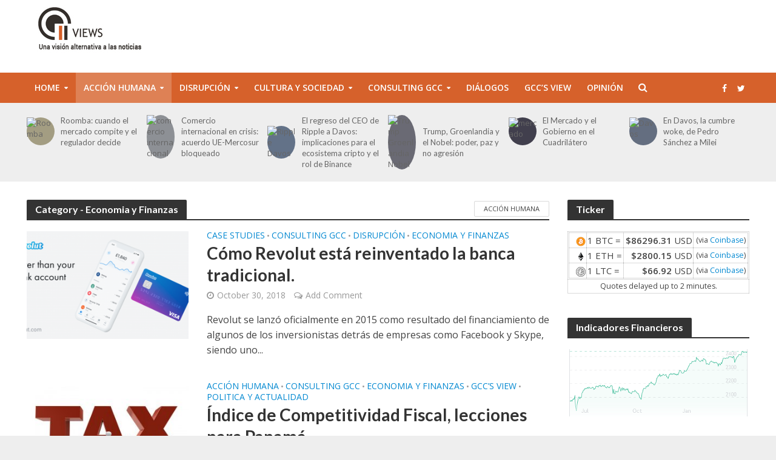

--- FILE ---
content_type: text/html; charset=UTF-8
request_url: https://gccviews.com/category/accion-humana/economia-y-finanzas/page/45/
body_size: 25614
content:
<!DOCTYPE html>
<html lang="en">
<head>
<meta charset="UTF-8">
<meta name="viewport" content="width=device-width,initial-scale=1.0">
<link rel="pingback" href="https://gccviews.com/xmlrpc.php">
<link rel="profile" href="https://gmpg.org/xfn/11" />
<style id="jetpack-boost-critical-css">@media all{@font-face{font-family:FontAwesome;font-weight:400;font-style:normal}.fa{display:inline-block;font:normal normal normal 14px/1 FontAwesome;font-size:inherit;text-rendering:auto;-webkit-font-smoothing:antialiased;-moz-osx-font-smoothing:grayscale}.fa-search:before{content:"\f002"}.fa-bars:before{content:"\f0c9"}.fa-angle-down:before{content:"\f107"}}@media all{table.crypto-ticker-tbl{border-spacing:0px;border-collapse:collapse;margin:0;padding:0}.crypto-ticker-tbl tr{padding:0;vertical-align:middle}.crypto-ticker-tbl td{padding:1px;vertical-align:middle}td.crypto-ticker-cell-quote{text-align:right}td.crypto-ticker-cell-exch{font-size:smaller}td.crypto-ticker-delay{padding:2px;vertical-align:bottom;text-align:center;font-size:smaller}img.crypto-ticker-icon{vertical-align:middle;width:16px;height:16px;padding:0;margin:0 0 0 10px}}@media all{body{margin:0}.fa,html{-moz-osx-font-smoothing:grayscale}a{text-decoration:none}.herald-menu ul ul{-webkit-backface-visibility:hidden}html{-ms-text-size-adjust:100%;-webkit-text-size-adjust:100%}article,header,nav{display:block}a{background-color:transparent}h1{font-size:2em}button,input{color:inherit;font:inherit;margin:0}button{overflow:visible}button{text-transform:none}button{-webkit-appearance:button}*{-webkit-box-sizing:border-box;-moz-box-sizing:border-box;box-sizing:border-box}button,input{font-family:inherit;font-size:inherit;line-height:inherit}.container{margin-right:auto;margin-left:auto}.container{padding-left:20px;padding-right:20px}@media (min-width:768px){.container{width:750px}}@media (min-width:992px){.container{width:970px}}@media (min-width:1200px){.container{width:1360px}}.row{margin-left:-20px;margin-right:-20px}.col-lg-12,.col-lg-2,.col-lg-3,.col-lg-4,.col-lg-8,.col-lg-9,.col-md-12,.col-md-2,.col-md-3,.col-md-4,.col-md-8,.col-md-9,.col-sm-4,.col-sm-8{position:relative;min-height:1px;padding-left:20px;padding-right:20px}@media (min-width:768px){.col-sm-4,.col-sm-8{float:left}.col-sm-8{width:66.66666667%}.col-sm-4{width:33.33333333%}}@media (min-width:992px){.col-md-12,.col-md-2,.col-md-3,.col-md-4,.col-md-8,.col-md-9{float:left}.col-md-12{width:100%}.col-md-9{width:75%}.col-md-8{width:66.66666667%}.col-md-4{width:33.33333333%}.col-md-3{width:25%}.col-md-2{width:16.66666667%}}@media (min-width:1201px){.col-lg-12,.col-lg-2,.col-lg-3,.col-lg-4,.col-lg-8,.col-lg-9{float:left}.col-lg-12{width:100%}.col-lg-9{width:75%}.col-lg-8{width:66.66666667%}.col-lg-4{width:33.33333333%}.col-lg-3{width:25%}.col-lg-2{width:16.66666667%}}.container:after,.container:before,.row:after,.row:before{content:" ";display:table}.container:after,.row:after{clear:both}@-ms-viewport{width:device-width}@media (min-width:1200px){.hidden-lg{display:none!important}}@media (max-width:767px){.hidden-xs{display:none!important}}@media (min-width:768px) and (max-width:991px){.hidden-sm{display:none!important}}@media (min-width:992px) and (max-width:1199px){.hidden-md{display:none!important}}.fa{display:inline-block}@font-face{font-family:FontAwesome;font-weight:400;font-style:normal}.fa{font:normal normal normal 14px/1 FontAwesome;font-size:inherit;text-rendering:auto;-webkit-font-smoothing:antialiased}img{vertical-align:middle}.fa-search:before{content:"\f002"}.fa-bars:before{content:"\f0c9"}.fa-angle-down:before{content:"\f107"}img{max-width:100%}img{height:auto;border:0;-ms-interpolation-mode:bicubic}.herald-site-content{margin:0 auto;position:relative;z-index:1;width:1400px;padding:40px 0 1px;min-height:67vh}.entry-header{margin-bottom:25px}.herald-section{margin-bottom:0}.herald-module,.herald-section:last-child{margin-bottom:0}.herald-sidebar{margin-bottom:30px}.entry-title a{display:block;clear:both}.herald-mod-wrap{position:relative;width:100%}.herald-mod-wrap .herald-mod-actions,.herald-mod-wrap .herald-mod-subnav,.herald-mod-wrap .herald-mod-title{display:inline-block}.herald-mod-wrap .herald-mod-subnav-mobile,.herald-mod-wrap i.herald-sub-cat-icon{display:none}.herald-mod-wrap .herald-mod-head{position:relative;margin-bottom:20px;float:left;width:100%;clear:both}.herald-mod-wrap .herald-mod-head:after{position:absolute;content:"";height:2px;width:100%;bottom:-2px;left:0}.herald-mod-wrap .herald-mod-h{padding:4px 14px 5px;border-radius:2px 2px 0 0}.herald-mod-wrap .herald-mod-subnav{position:absolute;top:50%;margin-left:15px;-webkit-transform:translate(0,-50%);-ms-transform:translate(0,-50%);transform:translate(0,-50%)}.herald-mod-wrap .herald-mod-subnav a{font-size:1.4rem;line-height:2.2rem;margin-right:15px}.herald-mod-wrap .herald-mod-actions{position:absolute;right:0;bottom:4px}.herald-mod-wrap .herald-mod-actions a{font-size:1.1rem;line-height:2.4rem;text-transform:uppercase;border-radius:2px;padding:0 15px;display:inline-block;vertical-align:top;height:26px}.meta-category{float:left;width:100%}.meta-category a{display:inline-block;vertical-align:top}.herald-post-thumbnail{position:relative;text-align:center;background-color:rgba(0,0,0,.05)}.entry-header .herald-comments a:before,.entry-header .herald-date span:before{font-family:FontAwesome;padding:0 0 3px;margin:0 5px 0 0;text-align:left;float:left}.entry-header .herald-date span:before{content:"\f017"}.entry-header .herald-comments a:before{content:"\f0e6"}.entry-meta .meta-item{margin-right:14px}.header-middle .hel-l,.header-middle .hel-r{opacity:0}.meta-category a,td{font-weight:400}td{text-align:left}.herald-nav-toggle{width:30px;font-size:3rem;line-height:2.6rem;display:none;padding:12px 0;position:absolute}table{width:100%}html{font-size:62.5%;-webkit-font-smoothing:antialiased;text-rendering:optimizeLegibility}body{line-height:1.6;-ms-word-wrap:break-word;word-wrap:break-word}.h1,h1{line-height:1.25}h2{line-height:1.27}.h3{line-height:1.29}h4{line-height:1.4}.h6{line-height:1.44}.herald-sidebar{line-height:1.625}h1,h2,h4{margin:0}p{margin:0 0 1.5rem}table{border-collapse:separate;border-spacing:0;border-top:1px solid;border-left:1px solid;margin-bottom:30px}td{padding:10px 15px;border-bottom:1px solid;border-right:1px solid}ul{margin:0}ul li{margin-bottom:1.5rem}ul ul{margin-top:0;margin-bottom:0}.meta-category{font-size:1.3rem;line-height:1.8rem}.meta-category a{text-transform:uppercase;padding-bottom:2px;border-bottom:2px solid transparent}.entry-meta{font-size:1.4rem;line-height:2.2rem}.entry-meta .meta-item{display:inline-block;vertical-align:top}.entry-meta .meta-item,.entry-meta a,.entry-meta span{font-size:1.4rem;line-height:1.8rem}.entry-meta a{padding-bottom:2px;border-bottom:2px solid transparent}.herald-menu{line-height:1.3;text-transform:uppercase}.herald-header-sticky .h1{line-height:1;font-size:2.8rem}input[type=text]{border:1px solid;padding:10px;outline:0;line-height:normal;width:100%;font-size:100%;margin:0;vertical-align:baseline;border-radius:2px}button{outline:0}.herald-boxed .herald-header-sticky .container,.herald-boxed .herald-site-header .container{width:1430px}.herald-boxed .header-trending .container{width:1440px}.herald-go-hor>*{display:inline-block;vertical-align:middle}.herald-site-header{position:relative;z-index:2}.hel-l,.hel-r{position:absolute;z-index:1001;display:table;top:0}.hel-l{left:20px}.herald-boxed .hel-l{left:15px}.herald-boxed .hel-r{right:15px}.hel-r{right:20px}.header-middle .col-lg-12,.herald-site-header .herald-header-wraper,.herald-soc-nav a{position:relative}.herald-site-header li,.herald-site-header ul{list-style:none;margin:0;padding:0}.herald-site-header .site-branding{text-decoration:none;margin-bottom:0;display:inline-block}.herald-site-header>div:nth-child(1){z-index:5003}.herald-site-header>div:nth-child(2){z-index:5002}.herald-site-header>div:nth-child(3){z-index:5001}.header-bottom,.herald-header-sticky{height:50px}.header-bottom .hel-l>*,.header-bottom .hel-r>*,.herald-header-sticky .hel-l>*,.herald-header-sticky .hel-r>*{display:inline-block;vertical-align:middle}.header-bottom .herald-search-input{height:40px}.header-bottom .herald-in-popup{padding:0}.header-bottom .herald-in-popup .herald-search-form{padding:10px;margin:0;max-width:300px;width:300px}.header-bottom .herald-in-popup .herald-search-form .herald-search-input{padding:0 40px 0 10px}.header-bottom .herald-search-form{margin:5px 0}.header-bottom .herald-menu>ul>li>a,.herald-header-sticky .herald-menu>ul>li>a{padding:0 13px;line-height:50px}.header-bottom .herald-menu li,.herald-header-sticky .herald-menu li{margin:0}.header-bottom .herald-menu-popup-search>span.fa{height:50px;padding:16px 0 14px}.header-bottom .herald-menu-popup-search>span{height:50px;padding:18px 0;width:40px;margin:0}.header-bottom .herald-soc-nav a{font-size:1.4rem;line-height:2.6rem;height:28px;width:28px;padding:2px;margin:11px 0}.header-bottom .herald-menu,.herald-header-sticky .herald-menu{margin:0}.herald-header-sticky .site-title.h1{font-size:2.8rem;line-height:1}.header-bottom .hel-el,.herald-header-sticky .hel-el{height:50px;position:relative}.herald-header-sticky .site-title img{max-height:50px}.herald-soc-nav{margin:0;padding:0}.herald-soc-nav li{float:left;list-style:none}.herald-soc-nav li:last-child{margin-right:0}.herald-soc-nav a:before{font-family:FontAwesome;text-decoration:none}.herald-soc-nav a{text-decoration:none;display:block;text-align:center;border-radius:2px}.herald-social-name{opacity:0;display:none;font-size:1.3rem}.herald-soc-nav li a[href*="facebook."]::before{content:"\f09a"}.herald-soc-nav li a[href*="twitter."]::before{content:"\f099"}.herald-header-sticky{position:fixed;-webkit-transform:translate3d(0,-100px,0);transform:translate3d(0,-100px,0);top:0;left:0;height:50px;max-height:100px;z-index:9999;width:100%}.header-trending{padding:20px 0}.header-trending a{font-weight:400;font-size:1.3rem;line-height:1.8rem;display:block;text-align:left}.header-trending .herald-post-thumbnail{margin-right:10px;margin-bottom:0;background-color:transparent;-webkit-box-flex:0;-ms-flex:0 0 21%;flex:0 0 21%;max-width:21%}.header-trending .h6{-webkit-box-flex:0;-ms-flex:0 0 75%;flex:0 0 75%;max-width:75%}.header-trending .row .row{margin:0;width:100%}.header-trending .row>div{display:-webkit-box;display:-ms-flexbox;display:flex;-webkit-box-align:center;-ms-flex-align:center;align-items:center}.header-trending .row>.col-lg-2{padding-left:0;padding-right:15px}.header-trending img{width:100%;height:100%;min-height:46px;min-width:46px;border-radius:50%;-o-object-fit:cover;object-fit:cover;max-width:100%;max-height:100%}.herald-menu-popup-search,.herald-menu-popup-search .fa{-webkit-touch-callout:none}.herald-menu-popup-search{position:relative}.herald-menu-popup-search .fa{float:left;height:40px;padding:13px 0;width:28px;text-align:center}.herald-menu-popup-search .herald-in-popup{-webkit-box-shadow:0 2px 2px 0 rgba(0,0,0,.1);box-shadow:0 2px 2px 0 rgba(0,0,0,.1);float:left;position:absolute;top:100%;left:0;z-index:99999;padding:0;text-align:left;display:none;min-width:200px}.hel-l>*,.hel-r>*{margin:0 10px}.hel-l .herald-menu-popup-search{margin:0}.hel-l>:first-child{margin-left:0}.hel-r>:first-child{margin-right:0}.herald-mobile-nav ul{padding:0}.herald-mobile-nav ul .sub-menu{display:none}.herald-mobile-nav li{display:block;float:none;margin-bottom:0;position:relative;width:100%;clear:both}.herald-mobile-nav li a{line-height:2.1rem;font-size:1.6rem;text-transform:uppercase;padding:16px 50px 15px 20px;width:100%;display:block;clear:both;margin:0}.herald-mobile-nav li .sub-menu a{padding-left:30px}.herald-mobile-nav li a{width:100%;display:block;min-height:50px}.header-bottom .hel-l,.header-bottom .hel-r{top:0!important}.site-title.h1{font-size:4rem;line-height:5rem}.herald-menu ul>li>a{float:left;padding:10px 15px}.herald-menu li{float:left;position:relative;list-style:none}.herald-menu li:last-child{margin-right:0}.herald-menu ul>.menu-item-has-children>a:after{font-family:FontAwesome;content:"\f0d7";margin-left:7px;font-size:10px;float:right}.herald-menu ul ul{-webkit-box-shadow:0 1px 0 1px rgba(0,0,0,.1);box-shadow:0 1px 0 1px rgba(0,0,0,.1);float:left;position:absolute;top:100%;left:-999em;z-index:99999;padding:10px 0;text-align:left;opacity:0}.herald-menu .sub-menu{width:280px}.herald-menu .sub-menu li{display:block;margin:0;width:100%}.herald-menu .sub-menu li a{float:left;width:100%}.header-bottom .herald-menu li a{float:left}.herald-site-header .herald-search-form{position:relative;max-width:200px}.herald-site-header .herald-search-input{font-size:1.3rem;width:100%;padding:0 30px 0 10px}.herald-lay-b .meta-category a{font-size:1.4rem}.herald-site-header .herald-search-submit{background:0 0;position:absolute;right:3px;top:-2px;border:none;height:100%}.herald-site-header .herald-search-submit:after{font-family:FontAwesome;content:"\f002"}.herald-site-header .herald-soc-nav li{margin-bottom:0}.herald-in-popup .herald-search-submit{right:15px;top:0}.herald-section article{padding-left:20px;padding-right:20px;float:left}.herald-section article{position:relative;min-height:1px;display:block;vertical-align:top}.row-eq-height{display:-webkit-box;display:-moz-box;display:-ms-flexbox;display:-webkit-flex;display:flex;-webkit-box-orient:horizontal;-webkit-box-direction:normal;-ms-flex-flow:row wrap;flex-flow:row wrap;-webkit-box-pack:start;-ms-flex-pack:start;justify-content:flex-start;clear:both}:root .row-eq-height{display:block}div.row-eq-height:after,div.row-eq-height:before{display:none}.herald-lay-b{width:100%;margin-bottom:40px;max-width:1020px}.herald-lay-b .entry-header,.herald-lay-b .herald-post-thumbnail,.herald-lay-b p{margin-bottom:0}.herald-lay-b .meta-category{line-height:1.4rem}.herald-lay-b .entry-meta{margin-top:7px}.herald-lay-b .entry-content{margin-top:15px}.widget-title{position:relative;width:100%;margin-bottom:20px}.widget-title span{padding:4px 14px 5px;border-radius:2px 2px 0 0;display:inline-block}.widget-title:after{position:absolute;content:"";height:2px;width:100%;bottom:-2px;left:0}.widget li{width:100%}.widget{line-height:1.47;margin-bottom:40px}.widget li,.widget ul{list-style:none}.widget ul{padding:0;margin:0}.widget li{margin-bottom:15px;display:inline-block}.widget_categories li{margin-bottom:10px}.widget_categories li a{display:block}.widget_categories .category-text{display:inline-block;margin:0}.widget_categories .count{float:left;height:24px;min-width:24px;margin-right:10px;border-radius:2px;text-align:center;padding:3px;font-size:1.2rem;line-height:2rem}td{word-break:break-all}@media (max-width:1480px) and (min-width:1440px){.herald-site-content{width:1380px;padding:30px 0 1px}.herald-boxed .herald-header-sticky .container,.herald-boxed .herald-site-header .container{width:1410px}}@media (max-width:1439px) and (min-width:1360px){.herald-site-content{width:100%;padding:30px 0 0;max-width:1300px}.herald-header-sticky .container,.herald-site-header .container{padding:0;width:100%;max-width:1300px}.herald-boxed .herald-site-content>.container{padding-left:30px;padding-right:30px}.container{width:100%;padding-left:0;padding-right:0}.hel-l{left:15px}.hel-r{right:15px}.herald-section>.row>.herald-main-content{width:74%}.herald-section>.row>.herald-sidebar{width:26%}}@media (max-width:1439px) and (min-width:1250px){.col-lg-12,.col-lg-2,.col-lg-3,.col-lg-4,.col-lg-8,.col-lg-9,.herald-section article{padding-right:15px;padding-left:15px}.row{margin-left:-15px;margin-right:-15px}}@media (max-width:1359px) and (min-width:1250px){.herald-site-content{width:100%;padding:30px 0 0;max-width:100%}.container{width:100%;max-width:1233px}.herald-section>.row>.herald-main-content{width:73%}.herald-section>.row>.herald-sidebar{width:27%}.hel-l{left:15px}.hel-r{right:15px}.header-trending .h6{padding-left:8px}}@media (max-width:1249px) and (min-width:768px){.container,.herald-header-sticky .container,.herald-section>.row>.herald-main-content,.herald-site-content,.herald-site-header .container{width:100%}.hidden-md{display:block!important}.hidden-sm{display:none!important}.herald-site-content{padding:30px;max-width:1024px}.col-lg-12,.col-lg-2,.col-lg-3,.col-lg-4,.col-lg-8,.col-lg-9,.herald-section article{padding-right:15px;padding-left:15px}.row{margin-left:-15px;margin-right:-15px}.herald-boxed .herald-header-sticky .container,.herald-boxed .herald-site-header .container{width:100%;float:none;margin:0 auto;padding:0 30px;max-width:1024px}.herald-boxed .herald-header-sticky .container,.herald-boxed .herald-site-header .container{padding:0}.herald-site-content{margin-top:0!important}.header-trending img{height:auto;width:auto}.herald-boxed .container,.herald-section.container{padding:0}.herald-sidebar{display:-webkit-box;display:-ms-flexbox;display:-webkit-flex;display:flex;-webkit-flex-flow:row wrap;-ms-flex-flow:row wrap;-webkit-box-orient:horizontal;-webkit-box-direction:normal;flex-flow:row wrap;clear:both;width:947px;margin:0 15px 30px;float:none;padding:30px 138px;border-top:1px solid #eee;border-bottom:1px solid #eee}.herald-sidebar .widget{width:330px;float:none;display:inline-block;padding:0 15px}.herald-lay-b .entry-header,.herald-lay-b .herald-post-thumbnail{margin-bottom:15px}.herald-lay-b{margin-bottom:20px}.herald-lay-b p{margin-bottom:0}.herald-lay-b img{width:100%}.site-title img{max-height:50px}}@media (max-width:1070px) and (min-width:1024px){.herald-boxed .herald-header-sticky .container,.herald-boxed .herald-site-header .container{padding:0 30px}}@media (max-width:1023px) and (min-width:768px){html{font-size:58%}.herald-site-content{width:100%;padding:30px;max-width:768px}.herald-sidebar{width:697px;padding:30px 8px}}@media (max-width:767px){html{font-size:56%}html body{font-size:15px;line-height:1.55}.col-lg-12,.col-lg-2,.col-lg-3,.col-lg-4,.col-lg-8,.col-lg-9,.herald-section article{padding-right:10px;padding-left:10px}.row{margin-left:-10px;margin-right:-10px}.container,.herald-boxed .container,.herald-boxed .herald-site-content,.herald-site-content{max-width:375px;width:100%;clear:both;padding:10px}.herald-boxed .herald-header-sticky .container,.herald-boxed .herald-site-header .container,.herald-responsive-header .container{width:100%;max-width:100%;padding:0}.herald-lay-b .entry-header,.herald-lay-b .herald-post-thumbnail{margin-bottom:15px}.herald-lay-b{margin-bottom:20px}.herald-lay-b p{margin-bottom:0}.herald-lay-b img{width:100%}.herald-sidebar{max-width:100%;float:none;margin:0 auto}.widget{margin-bottom:20px}.herald-sidebar{margin-bottom:20px}.herald-sidebar,.widget-title{clear:both}.herald-mod-wrap .herald-mod-title{position:relative}.herald-mod-wrap .herald-mod-title i.herald-sub-cat-icon{display:inline-block;margin-left:7px;font-size:15px;position:relative}.herald-mod-wrap .herald-mod-subnav{display:none}.herald-mod-wrap .herald-mod-subnav-mobile{position:absolute;background:inherit;z-index:100;top:30px;left:0;width:335px;margin:0}.herald-mod-wrap .herald-mod-subnav-mobile a{display:block;padding:7px 15px;margin:0}.site-title img{max-height:50px}.site-title{font-size:2.4rem;line-height:53px}.h1.site-title{font-size:2.4rem;line-height:2.45}}@media (max-width:400px){.site-title img{max-width:200px}}@media only screen and (max-width:1249px){body,html{-webkit-backface-visibility:hidden;-moz-backface-visibility:hidden;-ms-backface-visibility:hidden}.herald-nav-toggle{display:block;left:10px}.herald-responsive-header{height:50px;z-index:2;background:#000;width:100%;position:fixed;top:0;left:0;-webkit-transform:translate3d(0,0,0);-moz-transform:translate3d(0,0,0);transform:translate3d(0,0,0)}.herald-site-content{margin-top:50px!important}.herald-responsive-header .container{text-align:center;height:50px}.herald-mobile-nav{position:fixed;top:0;left:-270px;width:270px;height:100%;overflow-x:none;overflow-y:auto;-webkit-overflow-scrolling:touch;-webkit-transform:translate3d(0,0,0);-moz-transform:translate3d(0,0,0);transform:translate3d(0,0,0)}.herald-responsive-header .herald-menu-popup-search{position:absolute;top:0;height:100%;padding:5px 10px 0 0;z-index:9999}.herald-responsive-header .container div:nth-last-child(3){right:84px}.herald-responsive-header .container div:nth-last-child(2){right:42px}.herald-responsive-header .container div:last-child{right:0}.herald-responsive-header .herald-menu-popup-search .herald-in-popup{left:auto;right:0;padding:15px 20px;margin:0;max-width:initial;width:300px;opacity:0;display:none}.herald-responsive-header .herald-menu-popup-search .herald-search-submit{background:0 0;position:absolute;right:3px;top:-2px;border:none;height:100%;padding:0 12px;z-index:9999}.herald-responsive-header .herald-menu-popup-search .herald-search-submit:after{font-family:FontAwesome;content:"\f002"}.herald-responsive-header .herald-search-form{position:relative}.herald-responsive-header .herald-menu-popup-search .fa{width:32px}.herald-site-content{z-index:1}.herald-header-sticky{text-align:center}.herald-header-sticky .site-title{position:relative!important;display:inline-block}.header-trending .h6{padding-left:8px}}.herald-responsive-header .herald-menu-popup-search,.herald-responsive-header input[type=text]{font-size:16px}@media screen and (max-width:768px){td{padding:5px;width:20%!important}table{width:100%!important}}@media screen and (max-width:1024px){html body{font-size:16px}body .h1,body h1{font-size:4rem;line-height:1.25}body h2{font-size:3.3rem;line-height:1.27}body .h3{font-size:2.8rem;line-height:1.29}body h4{font-size:2.3rem;line-height:1.4}body .h6{font-size:1.6rem;line-height:1.44}body .entry-meta a,body .entry-meta span{font-size:1.4rem;line-height:2}body .herald-sidebar{font-size:1.6rem}}}@media all{@charset "UTF-8";}@media all{@charset "UTF-8";ul{box-sizing:border-box}html :where(img[class*=wp-image-]){height:auto;max-width:100%}}</style><style>
#wpadminbar #wp-admin-bar-wccp_free_top_button .ab-icon:before {
	content: "\f160";
	color: #02CA02;
	top: 3px;
}
#wpadminbar #wp-admin-bar-wccp_free_top_button .ab-icon {
	transform: rotate(45deg);
}
</style>
<meta name='robots' content='index, follow, max-image-preview:large, max-snippet:-1, max-video-preview:-1' />
	<style>img:is([sizes="auto" i], [sizes^="auto," i]) { contain-intrinsic-size: 3000px 1500px }</style>
	<meta name="dlm-version" content="5.1.6">
	<!-- This site is optimized with the Yoast SEO plugin v26.8 - https://yoast.com/product/yoast-seo-wordpress/ -->
	<title>Economia y Finanzas Archives - Page 45 of 55 - GCC Views</title>
	<link rel="canonical" href="https://gccviews.com/category/accion-humana/economia-y-finanzas/page/45/" />
	<link rel="prev" href="https://gccviews.com/category/accion-humana/economia-y-finanzas/page/44/" />
	<link rel="next" href="https://gccviews.com/category/accion-humana/economia-y-finanzas/page/46/" />
	<meta property="og:locale" content="en_US" />
	<meta property="og:type" content="article" />
	<meta property="og:title" content="Economia y Finanzas Archives - Page 45 of 55 - GCC Views" />
	<meta property="og:url" content="https://gccviews.com/category/accion-humana/economia-y-finanzas/" />
	<meta property="og:site_name" content="GCC Views" />
	<meta name="twitter:card" content="summary_large_image" />
	<meta name="twitter:site" content="@HelloGCCViews" />
	<script data-jetpack-boost="ignore" type="application/ld+json" class="yoast-schema-graph">{"@context":"https://schema.org","@graph":[{"@type":"CollectionPage","@id":"https://gccviews.com/category/accion-humana/economia-y-finanzas/","url":"https://gccviews.com/category/accion-humana/economia-y-finanzas/page/45/","name":"Economia y Finanzas Archives - Page 45 of 55 - GCC Views","isPartOf":{"@id":"https://gccviews.com/#website"},"primaryImageOfPage":{"@id":"https://gccviews.com/category/accion-humana/economia-y-finanzas/page/45/#primaryimage"},"image":{"@id":"https://gccviews.com/category/accion-humana/economia-y-finanzas/page/45/#primaryimage"},"thumbnailUrl":"https://gccviews.com/wp-content/uploads/2018/10/visa-image-normal-e1540869331865.png","breadcrumb":{"@id":"https://gccviews.com/category/accion-humana/economia-y-finanzas/page/45/#breadcrumb"},"inLanguage":"en"},{"@type":"ImageObject","inLanguage":"en","@id":"https://gccviews.com/category/accion-humana/economia-y-finanzas/page/45/#primaryimage","url":"https://gccviews.com/wp-content/uploads/2018/10/visa-image-normal-e1540869331865.png","contentUrl":"https://gccviews.com/wp-content/uploads/2018/10/visa-image-normal-e1540869331865.png","width":960,"height":504},{"@type":"BreadcrumbList","@id":"https://gccviews.com/category/accion-humana/economia-y-finanzas/page/45/#breadcrumb","itemListElement":[{"@type":"ListItem","position":1,"name":"Home","item":"https://gccviews.com/"},{"@type":"ListItem","position":2,"name":"Acción Humana","item":"https://gccviews.com/category/accion-humana/"},{"@type":"ListItem","position":3,"name":"Economia y Finanzas"}]},{"@type":"WebSite","@id":"https://gccviews.com/#website","url":"https://gccviews.com/","name":"GCC Views","description":"","potentialAction":[{"@type":"SearchAction","target":{"@type":"EntryPoint","urlTemplate":"https://gccviews.com/?s={search_term_string}"},"query-input":{"@type":"PropertyValueSpecification","valueRequired":true,"valueName":"search_term_string"}}],"inLanguage":"en"}]}</script>
	<!-- / Yoast SEO plugin. -->


<link rel='dns-prefetch' href='//platform-api.sharethis.com' />
<link rel='dns-prefetch' href='//fonts.googleapis.com' />
<link rel="alternate" type="application/rss+xml" title="GCC Views &raquo; Feed" href="https://gccviews.com/feed/" />
<link rel="alternate" type="application/rss+xml" title="GCC Views &raquo; Comments Feed" href="https://gccviews.com/comments/feed/" />
<link rel="alternate" type="application/rss+xml" title="GCC Views &raquo; Economia y Finanzas Category Feed" href="https://gccviews.com/category/accion-humana/economia-y-finanzas/feed/" />
		<style>
			.lazyload,
			.lazyloading {
				max-width: 100%;
			}
		</style>
		
<style id='wp-emoji-styles-inline-css' type='text/css'>

	img.wp-smiley, img.emoji {
		display: inline !important;
		border: none !important;
		box-shadow: none !important;
		height: 1em !important;
		width: 1em !important;
		margin: 0 0.07em !important;
		vertical-align: -0.1em !important;
		background: none !important;
		padding: 0 !important;
	}
</style>
<noscript><link rel='stylesheet' id='wp-block-library-css' href='https://gccviews.com/wp-includes/css/dist/block-library/style.min.css?ver=6.8.3' type='text/css' media='all' />
</noscript><link data-media="all" onload="this.media=this.dataset.media; delete this.dataset.media; this.removeAttribute( &#039;onload&#039; );" rel='stylesheet' id='wp-block-library-css' href='https://gccviews.com/wp-includes/css/dist/block-library/style.min.css?ver=6.8.3' type='text/css' media="not all" />
<style id='classic-theme-styles-inline-css' type='text/css'>
/*! This file is auto-generated */
.wp-block-button__link{color:#fff;background-color:#32373c;border-radius:9999px;box-shadow:none;text-decoration:none;padding:calc(.667em + 2px) calc(1.333em + 2px);font-size:1.125em}.wp-block-file__button{background:#32373c;color:#fff;text-decoration:none}
</style>
<noscript><link rel='stylesheet' id='font-awesome-css' href='https://gccviews.com/wp-content/plugins/contact-widgets/assets/css/font-awesome.min.css?ver=4.7.0' type='text/css' media='all' />
</noscript><link data-media="all" onload="this.media=this.dataset.media; delete this.dataset.media; this.removeAttribute( &#039;onload&#039; );" rel='stylesheet' id='font-awesome-css' href='https://gccviews.com/wp-content/plugins/contact-widgets/assets/css/font-awesome.min.css?ver=4.7.0' type='text/css' media="not all" />
<style id='global-styles-inline-css' type='text/css'>
:root{--wp--preset--aspect-ratio--square: 1;--wp--preset--aspect-ratio--4-3: 4/3;--wp--preset--aspect-ratio--3-4: 3/4;--wp--preset--aspect-ratio--3-2: 3/2;--wp--preset--aspect-ratio--2-3: 2/3;--wp--preset--aspect-ratio--16-9: 16/9;--wp--preset--aspect-ratio--9-16: 9/16;--wp--preset--color--black: #000000;--wp--preset--color--cyan-bluish-gray: #abb8c3;--wp--preset--color--white: #ffffff;--wp--preset--color--pale-pink: #f78da7;--wp--preset--color--vivid-red: #cf2e2e;--wp--preset--color--luminous-vivid-orange: #ff6900;--wp--preset--color--luminous-vivid-amber: #fcb900;--wp--preset--color--light-green-cyan: #7bdcb5;--wp--preset--color--vivid-green-cyan: #00d084;--wp--preset--color--pale-cyan-blue: #8ed1fc;--wp--preset--color--vivid-cyan-blue: #0693e3;--wp--preset--color--vivid-purple: #9b51e0;--wp--preset--color--herald-acc: #0288d1;--wp--preset--color--herald-meta: #999999;--wp--preset--color--herald-txt: #444444;--wp--preset--color--herald-bg: #ffffff;--wp--preset--gradient--vivid-cyan-blue-to-vivid-purple: linear-gradient(135deg,rgba(6,147,227,1) 0%,rgb(155,81,224) 100%);--wp--preset--gradient--light-green-cyan-to-vivid-green-cyan: linear-gradient(135deg,rgb(122,220,180) 0%,rgb(0,208,130) 100%);--wp--preset--gradient--luminous-vivid-amber-to-luminous-vivid-orange: linear-gradient(135deg,rgba(252,185,0,1) 0%,rgba(255,105,0,1) 100%);--wp--preset--gradient--luminous-vivid-orange-to-vivid-red: linear-gradient(135deg,rgba(255,105,0,1) 0%,rgb(207,46,46) 100%);--wp--preset--gradient--very-light-gray-to-cyan-bluish-gray: linear-gradient(135deg,rgb(238,238,238) 0%,rgb(169,184,195) 100%);--wp--preset--gradient--cool-to-warm-spectrum: linear-gradient(135deg,rgb(74,234,220) 0%,rgb(151,120,209) 20%,rgb(207,42,186) 40%,rgb(238,44,130) 60%,rgb(251,105,98) 80%,rgb(254,248,76) 100%);--wp--preset--gradient--blush-light-purple: linear-gradient(135deg,rgb(255,206,236) 0%,rgb(152,150,240) 100%);--wp--preset--gradient--blush-bordeaux: linear-gradient(135deg,rgb(254,205,165) 0%,rgb(254,45,45) 50%,rgb(107,0,62) 100%);--wp--preset--gradient--luminous-dusk: linear-gradient(135deg,rgb(255,203,112) 0%,rgb(199,81,192) 50%,rgb(65,88,208) 100%);--wp--preset--gradient--pale-ocean: linear-gradient(135deg,rgb(255,245,203) 0%,rgb(182,227,212) 50%,rgb(51,167,181) 100%);--wp--preset--gradient--electric-grass: linear-gradient(135deg,rgb(202,248,128) 0%,rgb(113,206,126) 100%);--wp--preset--gradient--midnight: linear-gradient(135deg,rgb(2,3,129) 0%,rgb(40,116,252) 100%);--wp--preset--font-size--small: 12.8px;--wp--preset--font-size--medium: 20px;--wp--preset--font-size--large: 22.4px;--wp--preset--font-size--x-large: 42px;--wp--preset--font-size--normal: 16px;--wp--preset--font-size--huge: 28.8px;--wp--preset--spacing--20: 0.44rem;--wp--preset--spacing--30: 0.67rem;--wp--preset--spacing--40: 1rem;--wp--preset--spacing--50: 1.5rem;--wp--preset--spacing--60: 2.25rem;--wp--preset--spacing--70: 3.38rem;--wp--preset--spacing--80: 5.06rem;--wp--preset--shadow--natural: 6px 6px 9px rgba(0, 0, 0, 0.2);--wp--preset--shadow--deep: 12px 12px 50px rgba(0, 0, 0, 0.4);--wp--preset--shadow--sharp: 6px 6px 0px rgba(0, 0, 0, 0.2);--wp--preset--shadow--outlined: 6px 6px 0px -3px rgba(255, 255, 255, 1), 6px 6px rgba(0, 0, 0, 1);--wp--preset--shadow--crisp: 6px 6px 0px rgba(0, 0, 0, 1);}:where(.is-layout-flex){gap: 0.5em;}:where(.is-layout-grid){gap: 0.5em;}body .is-layout-flex{display: flex;}.is-layout-flex{flex-wrap: wrap;align-items: center;}.is-layout-flex > :is(*, div){margin: 0;}body .is-layout-grid{display: grid;}.is-layout-grid > :is(*, div){margin: 0;}:where(.wp-block-columns.is-layout-flex){gap: 2em;}:where(.wp-block-columns.is-layout-grid){gap: 2em;}:where(.wp-block-post-template.is-layout-flex){gap: 1.25em;}:where(.wp-block-post-template.is-layout-grid){gap: 1.25em;}.has-black-color{color: var(--wp--preset--color--black) !important;}.has-cyan-bluish-gray-color{color: var(--wp--preset--color--cyan-bluish-gray) !important;}.has-white-color{color: var(--wp--preset--color--white) !important;}.has-pale-pink-color{color: var(--wp--preset--color--pale-pink) !important;}.has-vivid-red-color{color: var(--wp--preset--color--vivid-red) !important;}.has-luminous-vivid-orange-color{color: var(--wp--preset--color--luminous-vivid-orange) !important;}.has-luminous-vivid-amber-color{color: var(--wp--preset--color--luminous-vivid-amber) !important;}.has-light-green-cyan-color{color: var(--wp--preset--color--light-green-cyan) !important;}.has-vivid-green-cyan-color{color: var(--wp--preset--color--vivid-green-cyan) !important;}.has-pale-cyan-blue-color{color: var(--wp--preset--color--pale-cyan-blue) !important;}.has-vivid-cyan-blue-color{color: var(--wp--preset--color--vivid-cyan-blue) !important;}.has-vivid-purple-color{color: var(--wp--preset--color--vivid-purple) !important;}.has-black-background-color{background-color: var(--wp--preset--color--black) !important;}.has-cyan-bluish-gray-background-color{background-color: var(--wp--preset--color--cyan-bluish-gray) !important;}.has-white-background-color{background-color: var(--wp--preset--color--white) !important;}.has-pale-pink-background-color{background-color: var(--wp--preset--color--pale-pink) !important;}.has-vivid-red-background-color{background-color: var(--wp--preset--color--vivid-red) !important;}.has-luminous-vivid-orange-background-color{background-color: var(--wp--preset--color--luminous-vivid-orange) !important;}.has-luminous-vivid-amber-background-color{background-color: var(--wp--preset--color--luminous-vivid-amber) !important;}.has-light-green-cyan-background-color{background-color: var(--wp--preset--color--light-green-cyan) !important;}.has-vivid-green-cyan-background-color{background-color: var(--wp--preset--color--vivid-green-cyan) !important;}.has-pale-cyan-blue-background-color{background-color: var(--wp--preset--color--pale-cyan-blue) !important;}.has-vivid-cyan-blue-background-color{background-color: var(--wp--preset--color--vivid-cyan-blue) !important;}.has-vivid-purple-background-color{background-color: var(--wp--preset--color--vivid-purple) !important;}.has-black-border-color{border-color: var(--wp--preset--color--black) !important;}.has-cyan-bluish-gray-border-color{border-color: var(--wp--preset--color--cyan-bluish-gray) !important;}.has-white-border-color{border-color: var(--wp--preset--color--white) !important;}.has-pale-pink-border-color{border-color: var(--wp--preset--color--pale-pink) !important;}.has-vivid-red-border-color{border-color: var(--wp--preset--color--vivid-red) !important;}.has-luminous-vivid-orange-border-color{border-color: var(--wp--preset--color--luminous-vivid-orange) !important;}.has-luminous-vivid-amber-border-color{border-color: var(--wp--preset--color--luminous-vivid-amber) !important;}.has-light-green-cyan-border-color{border-color: var(--wp--preset--color--light-green-cyan) !important;}.has-vivid-green-cyan-border-color{border-color: var(--wp--preset--color--vivid-green-cyan) !important;}.has-pale-cyan-blue-border-color{border-color: var(--wp--preset--color--pale-cyan-blue) !important;}.has-vivid-cyan-blue-border-color{border-color: var(--wp--preset--color--vivid-cyan-blue) !important;}.has-vivid-purple-border-color{border-color: var(--wp--preset--color--vivid-purple) !important;}.has-vivid-cyan-blue-to-vivid-purple-gradient-background{background: var(--wp--preset--gradient--vivid-cyan-blue-to-vivid-purple) !important;}.has-light-green-cyan-to-vivid-green-cyan-gradient-background{background: var(--wp--preset--gradient--light-green-cyan-to-vivid-green-cyan) !important;}.has-luminous-vivid-amber-to-luminous-vivid-orange-gradient-background{background: var(--wp--preset--gradient--luminous-vivid-amber-to-luminous-vivid-orange) !important;}.has-luminous-vivid-orange-to-vivid-red-gradient-background{background: var(--wp--preset--gradient--luminous-vivid-orange-to-vivid-red) !important;}.has-very-light-gray-to-cyan-bluish-gray-gradient-background{background: var(--wp--preset--gradient--very-light-gray-to-cyan-bluish-gray) !important;}.has-cool-to-warm-spectrum-gradient-background{background: var(--wp--preset--gradient--cool-to-warm-spectrum) !important;}.has-blush-light-purple-gradient-background{background: var(--wp--preset--gradient--blush-light-purple) !important;}.has-blush-bordeaux-gradient-background{background: var(--wp--preset--gradient--blush-bordeaux) !important;}.has-luminous-dusk-gradient-background{background: var(--wp--preset--gradient--luminous-dusk) !important;}.has-pale-ocean-gradient-background{background: var(--wp--preset--gradient--pale-ocean) !important;}.has-electric-grass-gradient-background{background: var(--wp--preset--gradient--electric-grass) !important;}.has-midnight-gradient-background{background: var(--wp--preset--gradient--midnight) !important;}.has-small-font-size{font-size: var(--wp--preset--font-size--small) !important;}.has-medium-font-size{font-size: var(--wp--preset--font-size--medium) !important;}.has-large-font-size{font-size: var(--wp--preset--font-size--large) !important;}.has-x-large-font-size{font-size: var(--wp--preset--font-size--x-large) !important;}
:where(.wp-block-post-template.is-layout-flex){gap: 1.25em;}:where(.wp-block-post-template.is-layout-grid){gap: 1.25em;}
:where(.wp-block-columns.is-layout-flex){gap: 2em;}:where(.wp-block-columns.is-layout-grid){gap: 2em;}
:root :where(.wp-block-pullquote){font-size: 1.5em;line-height: 1.6;}
</style>
<noscript><link rel='stylesheet' id='crypto-ticker-style-css' href='https://gccviews.com/wp-content/plugins/cryptocurrency-ticker/css/crypto-ticker.css?ver=6.8.3' type='text/css' media='all' />
</noscript><link data-media="all" onload="this.media=this.dataset.media; delete this.dataset.media; this.removeAttribute( &#039;onload&#039; );" rel='stylesheet' id='crypto-ticker-style-css' href='https://gccviews.com/wp-content/plugins/cryptocurrency-ticker/css/crypto-ticker.css?ver=6.8.3' type='text/css' media="not all" />
<style id='dominant-color-styles-inline-css' type='text/css'>
img[data-dominant-color]:not(.has-transparency) { background-color: var(--dominant-color); }
</style>
<noscript><link rel='stylesheet' id='iplayerhd-embed-style-css' href='https://gccviews.com/wp-content/plugins/free-responsive-iframe-video-embeds/iplayerhd-embed.css?ver=6.8.3' type='text/css' media='all' />
</noscript><link data-media="all" onload="this.media=this.dataset.media; delete this.dataset.media; this.removeAttribute( &#039;onload&#039; );" rel='stylesheet' id='iplayerhd-embed-style-css' href='https://gccviews.com/wp-content/plugins/free-responsive-iframe-video-embeds/iplayerhd-embed.css?ver=6.8.3' type='text/css' media="not all" />
<noscript><link rel='stylesheet' id='ppress-frontend-css' href='https://gccviews.com/wp-content/plugins/wp-user-avatar/assets/css/frontend.min.css?ver=4.16.8' type='text/css' media='all' />
</noscript><link data-media="all" onload="this.media=this.dataset.media; delete this.dataset.media; this.removeAttribute( &#039;onload&#039; );" rel='stylesheet' id='ppress-frontend-css' href='https://gccviews.com/wp-content/plugins/wp-user-avatar/assets/css/frontend.min.css?ver=4.16.8' type='text/css' media="not all" />
<noscript><link rel='stylesheet' id='ppress-flatpickr-css' href='https://gccviews.com/wp-content/plugins/wp-user-avatar/assets/flatpickr/flatpickr.min.css?ver=4.16.8' type='text/css' media='all' />
</noscript><link data-media="all" onload="this.media=this.dataset.media; delete this.dataset.media; this.removeAttribute( &#039;onload&#039; );" rel='stylesheet' id='ppress-flatpickr-css' href='https://gccviews.com/wp-content/plugins/wp-user-avatar/assets/flatpickr/flatpickr.min.css?ver=4.16.8' type='text/css' media="not all" />
<noscript><link rel='stylesheet' id='ppress-select2-css' href='https://gccviews.com/wp-content/plugins/wp-user-avatar/assets/select2/select2.min.css?ver=6.8.3' type='text/css' media='all' />
</noscript><link data-media="all" onload="this.media=this.dataset.media; delete this.dataset.media; this.removeAttribute( &#039;onload&#039; );" rel='stylesheet' id='ppress-select2-css' href='https://gccviews.com/wp-content/plugins/wp-user-avatar/assets/select2/select2.min.css?ver=6.8.3' type='text/css' media="not all" />
<noscript><link rel='stylesheet' id='herald-fonts-css' href='https://fonts.googleapis.com/css?family=Open+Sans%3A400%2C600%7CLato%3A400%2C700&#038;subset=latin%2Clatin-ext&#038;ver=2.2.4' type='text/css' media='all' />
</noscript><link data-media="all" onload="this.media=this.dataset.media; delete this.dataset.media; this.removeAttribute( &#039;onload&#039; );" rel='stylesheet' id='herald-fonts-css' href='https://fonts.googleapis.com/css?family=Open+Sans%3A400%2C600%7CLato%3A400%2C700&#038;subset=latin%2Clatin-ext&#038;ver=2.2.4' type='text/css' media="not all" />
<noscript><link rel='stylesheet' id='herald-main-css' href='https://gccviews.com/wp-content/themes/gcview-theme/assets/css/min.css?ver=2.2.4' type='text/css' media='all' />
</noscript><link data-media="all" onload="this.media=this.dataset.media; delete this.dataset.media; this.removeAttribute( &#039;onload&#039; );" rel='stylesheet' id='herald-main-css' href='https://gccviews.com/wp-content/themes/gcview-theme/assets/css/min.css?ver=2.2.4' type='text/css' media="not all" />
<style id='herald-main-inline-css' type='text/css'>
h1, .h1, .herald-no-sid .herald-posts .h2{ font-size: 4.0rem; }h2, .h2, .herald-no-sid .herald-posts .h3{ font-size: 3.3rem; }h3, .h3, .herald-no-sid .herald-posts .h4 { font-size: 2.8rem; }h4, .h4, .herald-no-sid .herald-posts .h5 { font-size: 2.3rem; }h5, .h5, .herald-no-sid .herald-posts .h6 { font-size: 1.9rem; }h6, .h6, .herald-no-sid .herald-posts .h7 { font-size: 1.6rem; }.h7 {font-size: 1.4rem;}.herald-entry-content, .herald-sidebar{font-size: 1.6rem;}.entry-content .entry-headline{font-size: 1.9rem;}body{font-size: 1.6rem;}.widget{font-size: 1.5rem;}.herald-menu{font-size: 1.4rem;}.herald-mod-title .herald-mod-h, .herald-sidebar .widget-title{font-size: 1.6rem;}.entry-meta .meta-item, .entry-meta a, .entry-meta span{font-size: 1.4rem;}.entry-meta.meta-small .meta-item, .entry-meta.meta-small a, .entry-meta.meta-small span{font-size: 1.3rem;}.herald-site-header .header-top,.header-top .herald-in-popup,.header-top .herald-menu ul {background: #111111;color: #aaaaaa;}.header-top a {color: #aaaaaa;}.header-top a:hover,.header-top .herald-menu li:hover > a{color: #ffffff;}.header-top .herald-menu-popup:hover > span,.header-top .herald-menu-popup-search span:hover,.header-top .herald-menu-popup-search.herald-search-active{color: #ffffff;}#wp-calendar tbody td a{background: #0288d1;color:#FFF;}.header-top .herald-login #loginform label,.header-top .herald-login p,.header-top a.btn-logout {color: #ffffff;}.header-top .herald-login #loginform input {color: #111111;}.header-top .herald-login .herald-registration-link:after {background: rgba(255,255,255,0.25);}.header-top .herald-login #loginform input[type=submit],.header-top .herald-in-popup .btn-logout {background-color: #ffffff;color: #111111;}.header-top a.btn-logout:hover{color: #111111;}.header-middle{background-color: #ffffff;color: #ffffff;}.header-middle a{color: #ffffff;}.header-middle.herald-header-wraper,.header-middle .col-lg-12{height: 120px;}.header-middle .site-title img{max-height: 120px;}.header-middle .sub-menu{background-color: #ffffff;}.header-middle .sub-menu a,.header-middle .herald-search-submit:hover,.header-middle li.herald-mega-menu .col-lg-3 a:hover,.header-middle li.herald-mega-menu .col-lg-3 a:hover:after{color: #111111;}.header-middle .herald-menu li:hover > a,.header-middle .herald-menu-popup-search:hover > span,.header-middle .herald-cart-icon:hover > a{color: #111111;background-color: #ffffff;}.header-middle .current-menu-parent a,.header-middle .current-menu-ancestor a,.header-middle .current_page_item > a,.header-middle .current-menu-item > a{background-color: rgba(255,255,255,0.2); }.header-middle .sub-menu > li > a,.header-middle .herald-search-submit,.header-middle li.herald-mega-menu .col-lg-3 a{color: rgba(17,17,17,0.7); }.header-middle .sub-menu > li:hover > a{color: #111111; }.header-middle .herald-in-popup{background-color: #ffffff;}.header-middle .herald-menu-popup a{color: #111111;}.header-middle .herald-in-popup{background-color: #ffffff;}.header-middle .herald-search-input{color: #111111;}.header-middle .herald-menu-popup a{color: #111111;}.header-middle .herald-menu-popup > span,.header-middle .herald-search-active > span{color: #ffffff;}.header-middle .herald-menu-popup:hover > span,.header-middle .herald-search-active > span{background-color: #ffffff;color: #111111;}.header-middle .herald-login #loginform label,.header-middle .herald-login #loginform input,.header-middle .herald-login p,.header-middle a.btn-logout,.header-middle .herald-login .herald-registration-link:hover,.header-middle .herald-login .herald-lost-password-link:hover {color: #111111;}.header-middle .herald-login .herald-registration-link:after {background: rgba(17,17,17,0.15);}.header-middle .herald-login a,.header-middle .herald-username a {color: #111111;}.header-middle .herald-login a:hover,.header-middle .herald-login .herald-registration-link,.header-middle .herald-login .herald-lost-password-link {color: #ffffff;}.header-middle .herald-login #loginform input[type=submit],.header-middle .herald-in-popup .btn-logout {background-color: #ffffff;color: #ffffff;}.header-middle a.btn-logout:hover{color: #ffffff;}.header-bottom{background: #d6612b;color: #ffffff;}.header-bottom a,.header-bottom .herald-site-header .herald-search-submit{color: #ffffff;}.header-bottom a:hover{color: #424242;}.header-bottom a:hover,.header-bottom .herald-menu li:hover > a,.header-bottom li.herald-mega-menu .col-lg-3 a:hover:after{color: #424242;}.header-bottom .herald-menu li:hover > a,.header-bottom .herald-menu-popup-search:hover > span,.header-bottom .herald-cart-icon:hover > a {color: #424242;background-color: #ffffff;}.header-bottom .current-menu-parent a,.header-bottom .current-menu-ancestor a,.header-bottom .current_page_item > a,.header-bottom .current-menu-item > a {background-color: rgba(255,255,255,0.2); }.header-bottom .sub-menu{background-color: #ffffff;}.header-bottom .herald-menu li.herald-mega-menu .col-lg-3 a,.header-bottom .sub-menu > li > a,.header-bottom .herald-search-submit{color: rgba(66,66,66,0.7); }.header-bottom .herald-menu li.herald-mega-menu .col-lg-3 a:hover,.header-bottom .sub-menu > li:hover > a{color: #424242; }.header-bottom .sub-menu > li > a,.header-bottom .herald-search-submit{color: rgba(66,66,66,0.7); }.header-bottom .sub-menu > li:hover > a{color: #424242; }.header-bottom .herald-in-popup {background-color: #ffffff;}.header-bottom .herald-menu-popup a {color: #424242;}.header-bottom .herald-in-popup,.header-bottom .herald-search-input {background-color: #ffffff;}.header-bottom .herald-menu-popup a,.header-bottom .herald-search-input{color: #424242;}.header-bottom .herald-menu-popup > span,.header-bottom .herald-search-active > span{color: #ffffff;}.header-bottom .herald-menu-popup:hover > span,.header-bottom .herald-search-active > span{background-color: #ffffff;color: #424242;}.header-bottom .herald-login #loginform label,.header-bottom .herald-login #loginform input,.header-bottom .herald-login p,.header-bottom a.btn-logout,.header-bottom .herald-login .herald-registration-link:hover,.header-bottom .herald-login .herald-lost-password-link:hover,.herald-responsive-header .herald-login #loginform label,.herald-responsive-header .herald-login #loginform input,.herald-responsive-header .herald-login p,.herald-responsive-header a.btn-logout,.herald-responsive-header .herald-login .herald-registration-link:hover,.herald-responsive-header .herald-login .herald-lost-password-link:hover {color: #424242;}.header-bottom .herald-login .herald-registration-link:after,.herald-responsive-header .herald-login .herald-registration-link:after {background: rgba(66,66,66,0.15);}.header-bottom .herald-login a,.herald-responsive-header .herald-login a {color: #424242;}.header-bottom .herald-login a:hover,.header-bottom .herald-login .herald-registration-link,.header-bottom .herald-login .herald-lost-password-link,.herald-responsive-header .herald-login a:hover,.herald-responsive-header .herald-login .herald-registration-link,.herald-responsive-header .herald-login .herald-lost-password-link {color: #d6612b;}.header-bottom .herald-login #loginform input[type=submit],.herald-responsive-header .herald-login #loginform input[type=submit],.header-bottom .herald-in-popup .btn-logout,.herald-responsive-header .herald-in-popup .btn-logout {background-color: #d6612b;color: #ffffff;}.header-bottom a.btn-logout:hover,.herald-responsive-header a.btn-logout:hover {color: #ffffff;}.herald-header-sticky{background: #ffffff;color: #d6612b;}.herald-header-sticky a{color: #d6612b;}.herald-header-sticky .herald-menu li:hover > a{color: #ffffff;background-color: #d6612b;}.herald-header-sticky .sub-menu{background-color: #d6612b;}.herald-header-sticky .sub-menu a{color: #ffffff;}.herald-header-sticky .sub-menu > li:hover > a{color: #ffffff;}.herald-header-sticky .herald-in-popup,.herald-header-sticky .herald-search-input {background-color: #d6612b;}.herald-header-sticky .herald-menu-popup a{color: #ffffff;}.herald-header-sticky .herald-menu-popup > span,.herald-header-sticky .herald-search-active > span{color: #d6612b;}.herald-header-sticky .herald-menu-popup:hover > span,.herald-header-sticky .herald-search-active > span{background-color: #d6612b;color: #ffffff;}.herald-header-sticky .herald-search-input,.herald-header-sticky .herald-search-submit{color: #ffffff;}.herald-header-sticky .herald-menu li:hover > a,.herald-header-sticky .herald-menu-popup-search:hover > span,.herald-header-sticky .herald-cart-icon:hover a {color: #ffffff;background-color: #d6612b;}.herald-header-sticky .herald-login #loginform label,.herald-header-sticky .herald-login #loginform input,.herald-header-sticky .herald-login p,.herald-header-sticky a.btn-logout,.herald-header-sticky .herald-login .herald-registration-link:hover,.herald-header-sticky .herald-login .herald-lost-password-link:hover {color: #ffffff;}.herald-header-sticky .herald-login .herald-registration-link:after {background: rgba(255,255,255,0.15);}.herald-header-sticky .herald-login a {color: #ffffff;}.herald-header-sticky .herald-login a:hover,.herald-header-sticky .herald-login .herald-registration-link,.herald-header-sticky .herald-login .herald-lost-password-link {color: #ffffff;}.herald-header-sticky .herald-login #loginform input[type=submit],.herald-header-sticky .herald-in-popup .btn-logout {background-color: #ffffff;color: #d6612b;}.herald-header-sticky a.btn-logout:hover{color: #d6612b;}.header-trending{background: #eeeeee;color: #666666;}.header-trending a{color: #666666;}.header-trending a:hover{color: #111111;}.herald-site-content { margin-top: 1px; }body {background-color:#eeeeee;color: #444444;font-family: 'Open Sans';font-weight: 400;}.herald-site-content{background-color:#ffffff; box-shadow: 0 0 0 1px rgba(68,68,68,0.1);}h1, h2, h3, h4, h5, h6,.h1, .h2, .h3, .h4, .h5, .h6, .h7,.wp-block-cover .wp-block-cover-image-text, .wp-block-cover .wp-block-cover-text, .wp-block-cover h2, .wp-block-cover-image .wp-block-cover-image-text, .wp-block-cover-image .wp-block-cover-text, .wp-block-cover-image h2{font-family: 'Lato';font-weight: 700;}.header-middle .herald-menu,.header-bottom .herald-menu,.herald-header-sticky .herald-menu,.herald-mobile-nav{font-family: 'Open Sans';font-weight: 600;}.herald-menu li.herald-mega-menu .herald-ovrld .meta-category a{font-family: 'Open Sans';font-weight: 400;}.herald-entry-content blockquote p{color: #0288d1;}pre {background: rgba(68,68,68,0.06);border: 1px solid rgba(68,68,68,0.2);}thead {background: rgba(68,68,68,0.06);}a,.entry-title a:hover,.herald-menu .sub-menu li .meta-category a{color: #0288d1;}.entry-meta-wrapper .entry-meta span:before,.entry-meta-wrapper .entry-meta a:before,.entry-meta-wrapper .entry-meta .meta-item:before,.entry-meta-wrapper .entry-meta div,li.herald-mega-menu .sub-menu .entry-title a,.entry-meta-wrapper .herald-author-twitter{color: #444444;}.herald-mod-title h1,.herald-mod-title h2,.herald-mod-title h4{color: #ffffff;}.herald-mod-head:after,.herald-mod-title .herald-color,.widget-title:after,.widget-title span{color: #ffffff;background-color: #333333;}.herald-mod-title .herald-color a{color: #ffffff;}.herald-ovrld .meta-category a,.herald-fa-wrapper .meta-category a{background-color: #0288d1;}.meta-tags a,.widget_tag_cloud a,.herald-share-meta:after,.wp-block-tag-cloud a{background: rgba(51,51,51,0.1);}h1, h2, h3, h4, h5, h6,.entry-title a {color: #333333;}.herald-pagination .page-numbers,.herald-mod-subnav a,.herald-mod-actions a,.herald-slider-controls div,.meta-tags a,.widget.widget_tag_cloud a,.herald-sidebar .mks_autor_link_wrap a,.herald-sidebar .meks-instagram-follow-link a,.mks_themeforest_widget .mks_read_more a,.herald-read-more,.wp-block-tag-cloud a{color: #444444;}.widget.widget_tag_cloud a:hover,.entry-content .meta-tags a:hover,.wp-block-tag-cloud a:hover{background-color: #0288d1;color: #FFF;}.herald-pagination .prev.page-numbers,.herald-pagination .next.page-numbers,.herald-pagination .prev.page-numbers:hover,.herald-pagination .next.page-numbers:hover,.herald-pagination .page-numbers.current,.herald-pagination .page-numbers.current:hover,.herald-next a,.herald-pagination .herald-next a:hover,.herald-prev a,.herald-pagination .herald-prev a:hover,.herald-load-more a,.herald-load-more a:hover,.entry-content .herald-search-submit,.herald-mod-desc .herald-search-submit,.wpcf7-submit,body div.wpforms-container-full .wpforms-form input[type=submit], body div.wpforms-container-full .wpforms-form button[type=submit], body div.wpforms-container-full .wpforms-form .wpforms-page-button {background-color:#0288d1;color: #FFF;}.herald-pagination .page-numbers:hover{background-color: rgba(68,68,68,0.1);}.widget a,.recentcomments a,.widget a:hover,.herald-sticky-next a:hover,.herald-sticky-prev a:hover,.herald-mod-subnav a:hover,.herald-mod-actions a:hover,.herald-slider-controls div:hover,.meta-tags a:hover,.widget_tag_cloud a:hover,.mks_autor_link_wrap a:hover,.meks-instagram-follow-link a:hover,.mks_themeforest_widget .mks_read_more a:hover,.herald-read-more:hover,.widget .entry-title a:hover,li.herald-mega-menu .sub-menu .entry-title a:hover,.entry-meta-wrapper .meta-item:hover a,.entry-meta-wrapper .meta-item:hover a:before,.entry-meta-wrapper .herald-share:hover > span,.entry-meta-wrapper .herald-author-name:hover,.entry-meta-wrapper .herald-author-twitter:hover,.entry-meta-wrapper .herald-author-twitter:hover:before{color:#0288d1;}.widget ul li a,.widget .entry-title a,.herald-author-name,.entry-meta-wrapper .meta-item,.entry-meta-wrapper .meta-item span,.entry-meta-wrapper .meta-item a,.herald-mod-actions a{color: #444444;}.widget li:before{background: rgba(68,68,68,0.3);}.widget_categories .count{background: #0288d1;color: #FFF;}input[type="submit"],body div.wpforms-container-full .wpforms-form input[type=submit]:hover, body div.wpforms-container-full .wpforms-form button[type=submit]:hover, body div.wpforms-container-full .wpforms-form .wpforms-page-button:hover,.spinner > div{background-color: #0288d1;}.herald-mod-actions a:hover,.comment-body .edit-link a,.herald-breadcrumbs a:hover{color:#0288d1;}.herald-header-wraper .herald-soc-nav a:hover,.meta-tags span,li.herald-mega-menu .herald-ovrld .entry-title a,li.herald-mega-menu .herald-ovrld .entry-title a:hover,.herald-ovrld .entry-meta .herald-reviews i:before{color: #FFF;}.entry-meta .meta-item, .entry-meta span, .entry-meta a,.meta-category span,.post-date,.recentcomments,.rss-date,.comment-metadata a,.entry-meta a:hover,.herald-menu li.herald-mega-menu .col-lg-3 a:after,.herald-breadcrumbs,.herald-breadcrumbs a,.entry-meta .herald-reviews i:before{color: #999999;}.herald-lay-a .herald-lay-over{background: #ffffff;}.herald-pagination a:hover,input[type="submit"]:hover,.entry-content .herald-search-submit:hover,.wpcf7-submit:hover,.herald-fa-wrapper .meta-category a:hover,.herald-ovrld .meta-category a:hover,.herald-mod-desc .herald-search-submit:hover,.herald-single-sticky .herald-share .meks_ess a:hover,body div.wpforms-container-full .wpforms-form input[type=submit]:hover, body div.wpforms-container-full .wpforms-form button[type=submit]:hover, body div.wpforms-container-full .wpforms-form .wpforms-page-button:hover{cursor: pointer;text-decoration: none;background-image: -moz-linear-gradient(left,rgba(0,0,0,0.1) 0%,rgba(0,0,0,0.1) 100%);background-image: -webkit-gradient(linear,left top,right top,color-stop(0%,rgba(0,0,0,0.1)),color-stop(100%,rgba(0,0,0,0.1)));background-image: -webkit-linear-gradient(left,rgba(0,0,0,0.1) 0%,rgba(0,0,0,0.1) 100%);background-image: -o-linear-gradient(left,rgba(0,0,0,0.1) 0%,rgba(0,0,0,0.1) 100%);background-image: -ms-linear-gradient(left,rgba(0,0,0,0.1) 0%,rgba(0,0,0,0.1) 100%);background-image: linear-gradient(to right,rgba(0,0,0,0.1) 0%,rgba(0,0,0,0.1) 100%);}.herald-sticky-next a,.herald-sticky-prev a{color: #444444;}.herald-sticky-prev a:before,.herald-sticky-next a:before,.herald-comment-action,.meta-tags span,.herald-entry-content .herald-link-pages a{background: #444444;}.herald-sticky-prev a:hover:before,.herald-sticky-next a:hover:before,.herald-comment-action:hover,div.mejs-controls .mejs-time-rail .mejs-time-current,.herald-entry-content .herald-link-pages a:hover{background: #0288d1;} .herald-site-footer{background: #222222;color: #dddddd;}.herald-site-footer .widget-title span{color: #dddddd;background: transparent;}.herald-site-footer .widget-title:before{background:#dddddd;}.herald-site-footer .widget-title:after,.herald-site-footer .widget_tag_cloud a{background: rgba(221,221,221,0.1);}.herald-site-footer .widget li:before{background: rgba(221,221,221,0.3);}.herald-site-footer a,.herald-site-footer .widget a:hover,.herald-site-footer .widget .meta-category a,.herald-site-footer .herald-slider-controls .owl-prev:hover,.herald-site-footer .herald-slider-controls .owl-next:hover,.herald-site-footer .herald-slider-controls .herald-mod-actions:hover{color: #d6612b;}.herald-site-footer .widget a,.herald-site-footer .mks_author_widget h3{color: #dddddd;}.herald-site-footer .entry-meta .meta-item, .herald-site-footer .entry-meta span, .herald-site-footer .entry-meta a, .herald-site-footer .meta-category span, .herald-site-footer .post-date, .herald-site-footer .recentcomments, .herald-site-footer .rss-date, .herald-site-footer .comment-metadata a{color: #aaaaaa;}.herald-site-footer .mks_author_widget .mks_autor_link_wrap a, .herald-site-footer.mks_read_more a, .herald-site-footer .herald-read-more,.herald-site-footer .herald-slider-controls .owl-prev, .herald-site-footer .herald-slider-controls .owl-next, .herald-site-footer .herald-mod-wrap .herald-mod-actions a{border-color: rgba(221,221,221,0.2);}.herald-site-footer .mks_author_widget .mks_autor_link_wrap a:hover, .herald-site-footer.mks_read_more a:hover, .herald-site-footer .herald-read-more:hover,.herald-site-footer .herald-slider-controls .owl-prev:hover, .herald-site-footer .herald-slider-controls .owl-next:hover, .herald-site-footer .herald-mod-wrap .herald-mod-actions a:hover{border-color: rgba(214,97,43,0.5);}.herald-site-footer .widget_search .herald-search-input{color: #222222;}.herald-site-footer .widget_tag_cloud a:hover{background:#d6612b;color:#FFF;}.footer-bottom a{color:#dddddd;}.footer-bottom a:hover,.footer-bottom .herald-copyright a{color:#d6612b;}.footer-bottom .herald-menu li:hover > a{color: #d6612b;}.footer-bottom .sub-menu{background-color: rgba(0,0,0,0.5);} .herald-pagination{border-top: 1px solid rgba(51,51,51,0.1);}.entry-content a:hover,.comment-respond a:hover,.comment-reply-link:hover{border-bottom: 2px solid #0288d1;}.footer-bottom .herald-copyright a:hover{border-bottom: 2px solid #d6612b;}.herald-slider-controls .owl-prev,.herald-slider-controls .owl-next,.herald-mod-wrap .herald-mod-actions a{border: 1px solid rgba(68,68,68,0.2);}.herald-slider-controls .owl-prev:hover,.herald-slider-controls .owl-next:hover,.herald-mod-wrap .herald-mod-actions a:hover,.herald-author .herald-socials-actions .herald-mod-actions a:hover {border-color: rgba(2,136,209,0.5);}#wp-calendar thead th,#wp-calendar tbody td,#wp-calendar tbody td:last-child{border: 1px solid rgba(68,68,68,0.1);}.herald-link-pages{border-bottom: 1px solid rgba(68,68,68,0.1);}.herald-lay-h:after,.herald-site-content .herald-related .herald-lay-h:after,.herald-lay-e:after,.herald-site-content .herald-related .herald-lay-e:after,.herald-lay-j:after,.herald-site-content .herald-related .herald-lay-j:after,.herald-lay-l:after,.herald-site-content .herald-related .herald-lay-l:after {background-color: rgba(68,68,68,0.1);}.wp-block-button__link,.wp-block-search__button{background: #0288d1;}.wp-block-search__button{color: #ffffff;}input[type="text"],input[type="search"],input[type="email"], input[type="url"], input[type="tel"], input[type="number"], input[type="date"], input[type="password"], select, textarea,.herald-single-sticky,td,th,table,.mks_author_widget .mks_autor_link_wrap a,.widget .meks-instagram-follow-link a,.mks_read_more a,.herald-read-more{border-color: rgba(68,68,68,0.2);}.entry-content .herald-search-input,.herald-fake-button,input[type="text"]:focus, input[type="email"]:focus, input[type="url"]:focus, input[type="tel"]:focus, input[type="number"]:focus, input[type="date"]:focus, input[type="password"]:focus, textarea:focus{border-color: rgba(68,68,68,0.3);}.mks_author_widget .mks_autor_link_wrap a:hover,.widget .meks-instagram-follow-link a:hover,.mks_read_more a:hover,.herald-read-more:hover{border-color: rgba(2,136,209,0.5);}.comment-form,.herald-gray-area,.entry-content .herald-search-form,.herald-mod-desc .herald-search-form{background-color: rgba(68,68,68,0.06);border: 1px solid rgba(68,68,68,0.15);}.herald-boxed .herald-breadcrumbs{background-color: rgba(68,68,68,0.06);}.herald-breadcrumbs{border-color: rgba(68,68,68,0.15);}.single .herald-entry-content .herald-ad,.archive .herald-posts .herald-ad{border-top: 1px solid rgba(68,68,68,0.15);}.archive .herald-posts .herald-ad{border-bottom: 1px solid rgba(68,68,68,0.15);}li.comment .comment-body:after{background-color: rgba(68,68,68,0.06);}.herald-pf-invert .entry-title a:hover .herald-format-icon{background: #0288d1;}.herald-responsive-header,.herald-mobile-nav,.herald-responsive-header .herald-menu-popup-search .fa{color: #ffffff;background: #d6612b;}.herald-responsive-header a{color: #ffffff;}.herald-mobile-nav li a{color: #ffffff;}.herald-mobile-nav li a,.herald-mobile-nav .herald-mega-menu.herald-mega-menu-classic>.sub-menu>li>a{border-bottom: 1px solid rgba(255,255,255,0.15);}.herald-mobile-nav{border-right: 1px solid rgba(255,255,255,0.15);}.herald-mobile-nav li a:hover{color: #fff;background-color: #424242;}.herald-menu-toggler{color: #ffffff;border-color: rgba(255,255,255,0.15);}.herald-goto-top{color: #ffffff;background-color: #333333;}.herald-goto-top:hover{background-color: #0288d1;}.herald-responsive-header .herald-menu-popup > span,.herald-responsive-header .herald-search-active > span{color: #ffffff;}.herald-responsive-header .herald-menu-popup-search .herald-in-popup{background: #ffffff;}.herald-responsive-header .herald-search-input,.herald-responsive-header .herald-menu-popup-search .herald-search-submit{color: #444444;}.site-title a{text-transform: none;}.site-description{text-transform: none;}.main-navigation{text-transform: uppercase;}.entry-title{text-transform: none;}.meta-category a{text-transform: uppercase;}.herald-mod-title{text-transform: none;}.herald-sidebar .widget-title{text-transform: none;}.herald-site-footer .widget-title{text-transform: none;}.has-small-font-size{ font-size: 1.3rem;}.has-large-font-size{ font-size: 2.2rem;}.has-huge-font-size{ font-size: 2.9rem;}@media(min-width: 1025px){.has-small-font-size{ font-size: 1.3rem;}.has-normal-font-size{ font-size: 1.6rem;}.has-large-font-size{ font-size: 2.2rem;}.has-huge-font-size{ font-size: 2.9rem;}}.has-herald-acc-background-color{ background-color: #0288d1;}.has-herald-acc-color{ color: #0288d1;}.has-herald-meta-background-color{ background-color: #999999;}.has-herald-meta-color{ color: #999999;}.has-herald-txt-background-color{ background-color: #444444;}.has-herald-txt-color{ color: #444444;}.has-herald-bg-background-color{ background-color: #ffffff;}.has-herald-bg-color{ color: #ffffff;}.fa-post-thumbnail:before, .herald-ovrld .herald-post-thumbnail span:before, .herald-ovrld .herald-post-thumbnail a:before { opacity: 0.5; }.herald-fa-item:hover .fa-post-thumbnail:before, .herald-ovrld:hover .herald-post-thumbnail a:before, .herald-ovrld:hover .herald-post-thumbnail span:before{ opacity: 0.8; }@media only screen and (min-width: 1249px) {.herald-site-header .header-top,.header-middle,.header-bottom,.herald-header-sticky,.header-trending{ display:block !important;}.herald-responsive-header,.herald-mobile-nav{display:none !important;}.herald-site-content {margin-top: 0 !important;}.herald-mega-menu .sub-menu {display: block;}.header-mobile-ad {display: none;}}
</style>
<noscript><link rel='stylesheet' id='meks-social-widget-css' href='https://gccviews.com/wp-content/plugins/meks-smart-social-widget/css/style.css?ver=1.6.5' type='text/css' media='all' />
</noscript><link data-media="all" onload="this.media=this.dataset.media; delete this.dataset.media; this.removeAttribute( &#039;onload&#039; );" rel='stylesheet' id='meks-social-widget-css' href='https://gccviews.com/wp-content/plugins/meks-smart-social-widget/css/style.css?ver=1.6.5' type='text/css' media="not all" />






<link rel="https://api.w.org/" href="https://gccviews.com/wp-json/" /><link rel="alternate" title="JSON" type="application/json" href="https://gccviews.com/wp-json/wp/v2/categories/66" /><link rel="EditURI" type="application/rsd+xml" title="RSD" href="https://gccviews.com/xmlrpc.php?rsd" />
<meta name="generator" content="WordPress 6.8.3" />
<meta name="generator" content="auto-sizes 1.7.0">
<meta name="generator" content="dominant-color-images 1.2.0">
<meta name="generator" content="performance-lab 4.0.1; plugins: auto-sizes, dominant-color-images, image-prioritizer, nocache-bfcache, webp-uploads">
<meta name="generator" content="webp-uploads 2.6.1">


<style>
.unselectable
{
-moz-user-select:none;
-webkit-user-select:none;
cursor: default;
}
html
{
-webkit-touch-callout: none;
-webkit-user-select: none;
-khtml-user-select: none;
-moz-user-select: none;
-ms-user-select: none;
user-select: none;
-webkit-tap-highlight-color: rgba(0,0,0,0);
}
</style>

		
				<style>
			.no-js img.lazyload {
				display: none;
			}

			figure.wp-block-image img.lazyloading {
				min-width: 150px;
			}

			.lazyload,
			.lazyloading {
				--smush-placeholder-width: 100px;
				--smush-placeholder-aspect-ratio: 1/1;
				width: var(--smush-image-width, var(--smush-placeholder-width)) !important;
				aspect-ratio: var(--smush-image-aspect-ratio, var(--smush-placeholder-aspect-ratio)) !important;
			}

						.lazyload, .lazyloading {
				opacity: 0;
			}

			.lazyloaded {
				opacity: 1;
				transition: opacity 400ms;
				transition-delay: 0ms;
			}

					</style>
		<meta data-od-replaced-content="optimization-detective 1.0.0-beta4" name="generator" content="optimization-detective 1.0.0-beta4; url_metric_groups={0:empty, 480:empty, 600:empty, 782:empty}">
<meta name="generator" content="image-prioritizer 1.0.0-beta3">
<link rel="icon" href="https://gccviews.com/wp-content/uploads/2022/02/goethals_logo1-150x150.jpg" sizes="32x32" />
<link rel="icon" href="https://gccviews.com/wp-content/uploads/2022/02/goethals_logo1.jpg" sizes="192x192" />
<link rel="apple-touch-icon" href="https://gccviews.com/wp-content/uploads/2022/02/goethals_logo1.jpg" />
<meta name="msapplication-TileImage" content="https://gccviews.com/wp-content/uploads/2022/02/goethals_logo1.jpg" />
		<style type="text/css" id="wp-custom-css">
			.edd-submit.button{
padding:15px 20px;
border:1px solid #ddd;
background-image:url("images/pdf.png")no-repeat;
}

.edd-submit.button:hover{
padding:15px 20px;
border:1px solid #ddd;
}		</style>
		<meta name="google-site-verification" content="BY3tLKkXhtHA00cVJ2HpP9SyKpt-YLz12kDdbU-HsE8" />
</head>

<body class="archive paged category category-economia-y-finanzas category-66 wp-embed-responsive paged-45 category-paged-45 wp-theme-gcview-theme unselectable herald-boxed herald-v_2_2_4">



	<header id="header" class="herald-site-header">

											<div class="header-middle herald-header-wraper hidden-xs hidden-sm">
	<div class="container">
		<div class="row">
				<div class="col-lg-12 hel-el">
				
															<div class="hel-l herald-go-hor">
													<div class="site-branding">
				<span class="site-title h1"><a href="https://gccviews.com/" rel="home"><img data-od-unknown-tag data-od-xpath="/HTML/BODY/HEADER[@id=&#039;header&#039;]/*[1][self::DIV]/*[1][self::DIV]/*[1][self::DIV]/*[1][self::DIV]/*[1][self::DIV]/*[1][self::DIV]/*[1][self::SPAN]/*[1][self::A]/*[1][self::IMG]" class="herald-logo lazyload" data-src="https://gccviews.com/wp-content/uploads/2017/05/footer-logo-01.jpg" alt="GCC Views" src="[data-uri]" style="--smush-placeholder-width: 189px; --smush-placeholder-aspect-ratio: 189/87;"></a></span>
	</div>
											</div>
					
										
															<div class="hel-r herald-go-hor">
																								</div>
								
					
				
				</div>
		</div>
		</div>
</div>							<div class="header-bottom herald-header-wraper hidden-sm hidden-xs">
	<div class="container">
		<div class="row">
				<div class="col-lg-12 hel-el">
				
															<div class="hel-l">
													<nav class="main-navigation herald-menu">	
				<ul id="menu-herald-main" class="menu"><li id="menu-item-1934" class="menu-item menu-item-type-post_type menu-item-object-page menu-item-home menu-item-has-children menu-item-1934"><a href="https://gccviews.com/">Home</a>
<ul class="sub-menu">
	<li id="menu-item-15955" class="menu-item menu-item-type-post_type menu-item-object-page menu-item-15955"><a href="https://gccviews.com/hola/">¡Hola!</a>	<li id="menu-item-15957" class="menu-item menu-item-type-post_type menu-item-object-page menu-item-15957"><a href="https://gccviews.com/contacto/">Contacto</a>	<li id="menu-item-15958" class="menu-item menu-item-type-post_type menu-item-object-page menu-item-15958"><a href="https://gccviews.com/politicas-de-uso-gcc-views-y-politicas-de-privacidad/">Políticas de uso GCC Views y Políticas de Privacidad</a></ul>
<li id="menu-item-1935" class="menu-item menu-item-type-taxonomy menu-item-object-category current-category-ancestor current-menu-ancestor current-menu-parent current-category-parent menu-item-has-children menu-item-1935"><a href="https://gccviews.com/category/accion-humana/">Acción Humana</a>
<ul class="sub-menu">
	<li id="menu-item-1936" class="menu-item menu-item-type-taxonomy menu-item-object-category current-menu-item menu-item-1936"><a href="https://gccviews.com/category/accion-humana/economia-y-finanzas/" aria-current="page">Economia y Finanzas</a>	<li id="menu-item-1938" class="menu-item menu-item-type-taxonomy menu-item-object-category menu-item-1938"><a href="https://gccviews.com/category/accion-humana/marcos-regulatorios/">Marcos Regulatorios</a>	<li id="menu-item-2246" class="menu-item menu-item-type-taxonomy menu-item-object-category menu-item-2246"><a href="https://gccviews.com/category/accion-humana/politica-y-actualidad/">Politica y Actualidad</a></ul>
<li id="menu-item-1939" class="menu-item menu-item-type-taxonomy menu-item-object-category menu-item-has-children menu-item-1939"><a href="https://gccviews.com/category/disrupcion/">Disrupción</a>
<ul class="sub-menu">
	<li id="menu-item-1940" class="menu-item menu-item-type-taxonomy menu-item-object-category menu-item-1940"><a href="https://gccviews.com/category/disrupcion/innovacion/">Innovación</a>	<li id="menu-item-1941" class="menu-item menu-item-type-taxonomy menu-item-object-category menu-item-1941"><a href="https://gccviews.com/category/disrupcion/tecnologia/">Tecnología</a></ul>
<li id="menu-item-1942" class="menu-item menu-item-type-taxonomy menu-item-object-category menu-item-has-children menu-item-1942"><a href="https://gccviews.com/category/cultura-y-sociedad/">Cultura y Sociedad</a>
<ul class="sub-menu">
	<li id="menu-item-2093" class="menu-item menu-item-type-taxonomy menu-item-object-category menu-item-2093"><a href="https://gccviews.com/category/cultura-y-sociedad/artes/">Artes</a>	<li id="menu-item-1946" class="menu-item menu-item-type-taxonomy menu-item-object-category menu-item-1946"><a href="https://gccviews.com/category/cultura-y-sociedad/viajes/">Viajes</a>	<li id="menu-item-1944" class="menu-item menu-item-type-taxonomy menu-item-object-category menu-item-1944"><a href="https://gccviews.com/category/cultura-y-sociedad/letras-de-arena/">Letras de Arena</a>	<li id="menu-item-1943" class="menu-item menu-item-type-taxonomy menu-item-object-category menu-item-1943"><a href="https://gccviews.com/category/cultura-y-sociedad/hour-sex/">Sex Hour</a>	<li id="menu-item-2798" class="menu-item menu-item-type-taxonomy menu-item-object-category menu-item-2798"><a href="https://gccviews.com/category/cultura-y-sociedad/estilo-de-vida/">Estilo de Vida</a></ul>
<li id="menu-item-1948" class="menu-item menu-item-type-taxonomy menu-item-object-category menu-item-has-children menu-item-1948"><a href="https://gccviews.com/category/consulting-gcc/">Consulting GCC</a>
<ul class="sub-menu">
	<li id="menu-item-2571" class="menu-item menu-item-type-taxonomy menu-item-object-category menu-item-2571"><a href="https://gccviews.com/category/consulting-gcc/consulting/">Consulting</a></ul>
<li id="menu-item-3118" class="menu-item menu-item-type-taxonomy menu-item-object-category menu-item-3118"><a href="https://gccviews.com/category/dialogos/">Diálogos</a><li id="menu-item-2924" class="menu-item menu-item-type-taxonomy menu-item-object-category menu-item-2924"><a href="https://gccviews.com/category/gccs-view/">GCC’s View</a><li id="menu-item-2925" class="menu-item menu-item-type-taxonomy menu-item-object-category menu-item-2925"><a href="https://gccviews.com/category/opinion/">Opinión</a></ul>	</nav>													<div class="herald-menu-popup-search">
<span class="fa fa-search"></span>
	<div class="herald-in-popup">
		<form class="herald-search-form" action="https://gccviews.com/" method="get">
	<input name="s" class="herald-search-input" type="text" value="" placeholder="Type here to search..." /><button type="submit" class="herald-search-submit"></button>
</form>	</div>
</div>											</div>
					
										
															<div class="hel-r">
															<ul id="menu-herald-social" class="herald-soc-nav"><li id="menu-item-1929" class="menu-item menu-item-type-custom menu-item-object-custom menu-item-1929"><a target="_blank" href="https://www.facebook.com/GCCViews"><span class="herald-social-name">Facebook</span></a></li>
<li id="menu-item-1930" class="menu-item menu-item-type-custom menu-item-object-custom menu-item-1930"><a target="_blank" href="https://twitter.com/HelloGCCViews"><span class="herald-social-name">Twitter</span></a></li>
</ul>											</div>
										
					
				
				</div>
		</div>
		</div>
</div>							
<div class="header-trending hidden-xs hidden-sm ">
<div class="container">
	<div class="row">
		<div class="col-lg-12 col-md-12 ">		
			<div class="row  " data-col="6">
																<div class="col-lg-2 col-md-2">
															<div class="herald-post-thumbnail">
									<a href="https://gccviews.com/roomba-cuando-el-mercado-compite-y-el-regulador-decide/" title="Roomba: cuando el mercado compite y el regulador decide"><img data-od-unknown-tag data-od-xpath="/HTML/BODY/HEADER[@id=&#039;header&#039;]/*[2][self::DIV]/*[1][self::DIV]/*[1][self::DIV]/*[1][self::DIV]/*[1][self::DIV]/*[1][self::NAV]/*[1][self::UL]/*[1][self::LI]/*[2][self::UL]/*[1][self::LI]/*[2][self::LI]/*[3][self::LI]/*[2][self::UL]/*[1][self::LI]/*[2][self::LI]/*[3][self::LI]/*[2][self::UL]/*[1][self::LI]/*[3][self::LI]/*[2][self::UL]/*[1][self::LI]/*[2][self::LI]/*[3][self::DIV]/*[1][self::DIV]/*[1][self::DIV]/*[1][self::DIV]/*[1][self::DIV]/*[1][self::DIV]/*[1][self::DIV]/*[1][self::A]/*[1][self::IMG]" width="150" height="150" src="https://gccviews.com/wp-content/uploads/2026/01/roomba-150x150.avif" class="attachment-thumbnail size-thumbnail not-transparent wp-post-image" alt="Roomba" srcset="https://gccviews.com/wp-content/uploads/2026/01/roomba-150x150.avif 150w, https://gccviews.com/wp-content/uploads/2026/01/roomba-300x300.avif 300w, https://gccviews.com/wp-content/uploads/2026/01/roomba-768x768.avif 768w, https://gccviews.com/wp-content/uploads/2026/01/roomba.avif 860w" sizes="(max-width: 150px) 100vw, 150px" data-has-transparency="false" data-dominant-color="a39d82" style="--dominant-color: #a39d82" /></a>
								</div>
														<h4 class="h6"><a href="https://gccviews.com/roomba-cuando-el-mercado-compite-y-el-regulador-decide/">Roomba: cuando el mercado compite y el regulador decide</a></h4>						</div>
											<div class="col-lg-2 col-md-2">
															<div class="herald-post-thumbnail">
									<a href="https://gccviews.com/comercio-internacional-en-crisis-acuerdo-ue-mercosur-bloqueado/" title="Comercio internacional en crisis: acuerdo UE-Mercosur bloqueado"><img data-od-unknown-tag data-od-xpath="/HTML/BODY/HEADER[@id=&#039;header&#039;]/*[2][self::DIV]/*[1][self::DIV]/*[1][self::DIV]/*[1][self::DIV]/*[1][self::DIV]/*[1][self::NAV]/*[1][self::UL]/*[1][self::LI]/*[2][self::UL]/*[1][self::LI]/*[2][self::LI]/*[3][self::LI]/*[2][self::UL]/*[1][self::LI]/*[2][self::LI]/*[3][self::LI]/*[2][self::UL]/*[1][self::LI]/*[3][self::LI]/*[2][self::UL]/*[1][self::LI]/*[2][self::LI]/*[3][self::DIV]/*[1][self::DIV]/*[1][self::DIV]/*[1][self::DIV]/*[1][self::DIV]/*[2][self::DIV]/*[1][self::DIV]/*[1][self::A]/*[1][self::IMG]" width="150" height="150" src="https://gccviews.com/wp-content/uploads/2026/01/ChatGPT-Image-21-ene-2026-11_15_12-150x150.avif" class="attachment-thumbnail size-thumbnail not-transparent wp-post-image" alt="comercio internacional" data-has-transparency="false" data-dominant-color="8d9095" style="--dominant-color: #8d9095" /></a>
								</div>
														<h4 class="h6"><a href="https://gccviews.com/comercio-internacional-en-crisis-acuerdo-ue-mercosur-bloqueado/">Comercio internacional en crisis: acuerdo UE-Mercosur bloqueado</a></h4>						</div>
											<div class="col-lg-2 col-md-2">
															<div class="herald-post-thumbnail">
									<a href="https://gccviews.com/el-regreso-del-ceo-de-ripple-a-davos-implicaciones-para-el-ecosistema-cripto-y-el-rol-de-binance/" title="El regreso del CEO de Ripple a Davos: implicaciones para el ecosistema cripto y el rol de Binance"><img data-od-unknown-tag data-od-xpath="/HTML/BODY/HEADER[@id=&#039;header&#039;]/*[2][self::DIV]/*[1][self::DIV]/*[1][self::DIV]/*[1][self::DIV]/*[1][self::DIV]/*[1][self::NAV]/*[1][self::UL]/*[1][self::LI]/*[2][self::UL]/*[1][self::LI]/*[2][self::LI]/*[3][self::LI]/*[2][self::UL]/*[1][self::LI]/*[2][self::LI]/*[3][self::LI]/*[2][self::UL]/*[1][self::LI]/*[3][self::LI]/*[2][self::UL]/*[1][self::LI]/*[2][self::LI]/*[3][self::DIV]/*[1][self::DIV]/*[1][self::DIV]/*[1][self::DIV]/*[1][self::DIV]/*[3][self::DIV]/*[1][self::DIV]/*[1][self::A]/*[1][self::IMG]" width="150" height="150" src="https://gccviews.com/wp-content/uploads/2026/01/ChatGPT-Image-20-ene-2026-13_45_07-150x150.avif" class="attachment-thumbnail size-thumbnail not-transparent wp-post-image" alt="Ripple Davos" data-has-transparency="false" data-dominant-color="637288" style="--dominant-color: #637288" /></a>
								</div>
														<h4 class="h6"><a href="https://gccviews.com/el-regreso-del-ceo-de-ripple-a-davos-implicaciones-para-el-ecosistema-cripto-y-el-rol-de-binance/">El regreso del CEO de Ripple a Davos: implicaciones para el ecosistema cripto y el rol de Binance</a></h4>						</div>
											<div class="col-lg-2 col-md-2">
															<div class="herald-post-thumbnail">
									<a href="https://gccviews.com/trump-groenlandia-y-el-nobel-poder-paz-y-no-agresion/" title="Trump, Groenlandia y el Nobel: poder, paz y no agresión"><img data-od-unknown-tag data-od-xpath="/HTML/BODY/HEADER[@id=&#039;header&#039;]/*[2][self::DIV]/*[1][self::DIV]/*[1][self::DIV]/*[1][self::DIV]/*[1][self::DIV]/*[1][self::NAV]/*[1][self::UL]/*[1][self::LI]/*[2][self::UL]/*[1][self::LI]/*[2][self::LI]/*[3][self::LI]/*[2][self::UL]/*[1][self::LI]/*[2][self::LI]/*[3][self::LI]/*[2][self::UL]/*[1][self::LI]/*[3][self::LI]/*[2][self::UL]/*[1][self::LI]/*[2][self::LI]/*[3][self::DIV]/*[1][self::DIV]/*[1][self::DIV]/*[1][self::DIV]/*[1][self::DIV]/*[4][self::DIV]/*[1][self::DIV]/*[1][self::A]/*[1][self::IMG]" width="150" height="150" src="https://gccviews.com/wp-content/uploads/2026/01/ChatGPT-Image-19-ene-2026-12_56_18-150x150.avif" class="attachment-thumbnail size-thumbnail not-transparent wp-post-image" alt="Trump Groenlandia Nobel" data-has-transparency="false" data-dominant-color="6a6a74" style="--dominant-color: #6a6a74" /></a>
								</div>
														<h4 class="h6"><a href="https://gccviews.com/trump-groenlandia-y-el-nobel-poder-paz-y-no-agresion/">Trump, Groenlandia y el Nobel: poder, paz y no agresión</a></h4>						</div>
											<div class="col-lg-2 col-md-2">
															<div class="herald-post-thumbnail">
									<a href="https://gccviews.com/el-mercado-y-el-gobierno-en-el-cuadrilatero/" title="El Mercado y el Gobierno en el Cuadrilátero"><img data-od-unknown-tag data-od-xpath="/HTML/BODY/HEADER[@id=&#039;header&#039;]/*[2][self::DIV]/*[1][self::DIV]/*[1][self::DIV]/*[1][self::DIV]/*[1][self::DIV]/*[1][self::NAV]/*[1][self::UL]/*[1][self::LI]/*[2][self::UL]/*[1][self::LI]/*[2][self::LI]/*[3][self::LI]/*[2][self::UL]/*[1][self::LI]/*[2][self::LI]/*[3][self::LI]/*[2][self::UL]/*[1][self::LI]/*[3][self::LI]/*[2][self::UL]/*[1][self::LI]/*[2][self::LI]/*[3][self::DIV]/*[1][self::DIV]/*[1][self::DIV]/*[1][self::DIV]/*[1][self::DIV]/*[5][self::DIV]/*[1][self::DIV]/*[1][self::A]/*[1][self::IMG]" width="150" height="150" src="https://gccviews.com/wp-content/uploads/2026/01/mercado-cuadrilatero-150x150.avif" class="attachment-thumbnail size-thumbnail not-transparent wp-post-image" alt="mercado" data-has-transparency="false" data-dominant-color="413f4d" style="--dominant-color: #413f4d" /></a>
								</div>
														<h4 class="h6"><a href="https://gccviews.com/el-mercado-y-el-gobierno-en-el-cuadrilatero/">El Mercado y el Gobierno en el Cuadrilátero</a></h4>						</div>
											<div class="col-lg-2 col-md-2">
															<div class="herald-post-thumbnail">
									<a href="https://gccviews.com/en-davos-la-cumbre-woke-de-pedro-sanchez-a-milei/" title="En Davos, la cumbre woke, de Pedro Sánchez a Milei"><img data-od-unknown-tag data-od-xpath="/HTML/BODY/HEADER[@id=&#039;header&#039;]/*[2][self::DIV]/*[1][self::DIV]/*[1][self::DIV]/*[1][self::DIV]/*[1][self::DIV]/*[1][self::NAV]/*[1][self::UL]/*[1][self::LI]/*[2][self::UL]/*[1][self::LI]/*[2][self::LI]/*[3][self::LI]/*[2][self::UL]/*[1][self::LI]/*[2][self::LI]/*[3][self::LI]/*[2][self::UL]/*[1][self::LI]/*[3][self::LI]/*[2][self::UL]/*[1][self::LI]/*[2][self::LI]/*[3][self::DIV]/*[1][self::DIV]/*[1][self::DIV]/*[1][self::DIV]/*[1][self::DIV]/*[6][self::DIV]/*[1][self::DIV]/*[1][self::A]/*[1][self::IMG]" width="150" height="150" src="https://gccviews.com/wp-content/uploads/2026/01/Davos-2026-150x150.avif" class="attachment-thumbnail size-thumbnail not-transparent wp-post-image" alt="Davos" data-has-transparency="false" data-dominant-color="646e80" style="--dominant-color: #646e80" /></a>
								</div>
														<h4 class="h6"><a href="https://gccviews.com/en-davos-la-cumbre-woke-de-pedro-sanchez-a-milei/">En Davos, la cumbre woke, de Pedro Sánchez a Milei</a></h4>						</div>
														
			</div>	
		</div>		
	</div>
</div>
</div>
					
	</header>

			<div id="sticky-header" class="herald-header-sticky herald-header-wraper herald-slide hidden-xs hidden-sm">
	<div class="container">
		<div class="row">
				<div class="col-lg-12 hel-el">
				
															<div class="hel-l herald-go-hor">
													<div class="site-branding mini">
		<span class="site-title h1"><a href="https://gccviews.com/" rel="home"><img data-od-unknown-tag data-od-xpath="/HTML/BODY/HEADER[@id=&#039;header&#039;]/*[2][self::DIV]/*[1][self::DIV]/*[1][self::DIV]/*[1][self::DIV]/*[1][self::DIV]/*[1][self::NAV]/*[1][self::UL]/*[1][self::LI]/*[2][self::UL]/*[1][self::LI]/*[2][self::LI]/*[3][self::LI]/*[2][self::UL]/*[1][self::LI]/*[2][self::LI]/*[3][self::LI]/*[2][self::UL]/*[1][self::LI]/*[3][self::LI]/*[2][self::UL]/*[1][self::LI]/*[3][self::DIV]/*[1][self::DIV]/*[1][self::DIV]/*[1][self::DIV]/*[1][self::DIV]/*[1][self::DIV]/*[1][self::SPAN]/*[1][self::A]/*[1][self::IMG]" class="herald-logo-mini lazyload" data-src="https://gccviews.com/wp-content/uploads/2018/04/gccviews-minilogo.png" alt="GCC Views" src="[data-uri]" style="--smush-placeholder-width: 27px; --smush-placeholder-aspect-ratio: 27/32;"></a></span>
</div>											</div>
					
										
															<div class="hel-r herald-go-hor">
													<nav class="main-navigation herald-menu">	
				<ul id="menu-herald-main-1" class="menu"><li class="menu-item menu-item-type-post_type menu-item-object-page menu-item-home menu-item-has-children menu-item-1934"><a href="https://gccviews.com/">Home</a>
<ul class="sub-menu">
	<li class="menu-item menu-item-type-post_type menu-item-object-page menu-item-15955"><a href="https://gccviews.com/hola/">¡Hola!</a>	<li class="menu-item menu-item-type-post_type menu-item-object-page menu-item-15957"><a href="https://gccviews.com/contacto/">Contacto</a>	<li class="menu-item menu-item-type-post_type menu-item-object-page menu-item-15958"><a href="https://gccviews.com/politicas-de-uso-gcc-views-y-politicas-de-privacidad/">Políticas de uso GCC Views y Políticas de Privacidad</a></ul>
<li class="menu-item menu-item-type-taxonomy menu-item-object-category current-category-ancestor current-menu-ancestor current-menu-parent current-category-parent menu-item-has-children menu-item-1935"><a href="https://gccviews.com/category/accion-humana/">Acción Humana</a>
<ul class="sub-menu">
	<li class="menu-item menu-item-type-taxonomy menu-item-object-category current-menu-item menu-item-1936"><a href="https://gccviews.com/category/accion-humana/economia-y-finanzas/" aria-current="page">Economia y Finanzas</a>	<li class="menu-item menu-item-type-taxonomy menu-item-object-category menu-item-1938"><a href="https://gccviews.com/category/accion-humana/marcos-regulatorios/">Marcos Regulatorios</a>	<li class="menu-item menu-item-type-taxonomy menu-item-object-category menu-item-2246"><a href="https://gccviews.com/category/accion-humana/politica-y-actualidad/">Politica y Actualidad</a></ul>
<li class="menu-item menu-item-type-taxonomy menu-item-object-category menu-item-has-children menu-item-1939"><a href="https://gccviews.com/category/disrupcion/">Disrupción</a>
<ul class="sub-menu">
	<li class="menu-item menu-item-type-taxonomy menu-item-object-category menu-item-1940"><a href="https://gccviews.com/category/disrupcion/innovacion/">Innovación</a>	<li class="menu-item menu-item-type-taxonomy menu-item-object-category menu-item-1941"><a href="https://gccviews.com/category/disrupcion/tecnologia/">Tecnología</a></ul>
<li class="menu-item menu-item-type-taxonomy menu-item-object-category menu-item-has-children menu-item-1942"><a href="https://gccviews.com/category/cultura-y-sociedad/">Cultura y Sociedad</a>
<ul class="sub-menu">
	<li class="menu-item menu-item-type-taxonomy menu-item-object-category menu-item-2093"><a href="https://gccviews.com/category/cultura-y-sociedad/artes/">Artes</a>	<li class="menu-item menu-item-type-taxonomy menu-item-object-category menu-item-1946"><a href="https://gccviews.com/category/cultura-y-sociedad/viajes/">Viajes</a>	<li class="menu-item menu-item-type-taxonomy menu-item-object-category menu-item-1944"><a href="https://gccviews.com/category/cultura-y-sociedad/letras-de-arena/">Letras de Arena</a>	<li class="menu-item menu-item-type-taxonomy menu-item-object-category menu-item-1943"><a href="https://gccviews.com/category/cultura-y-sociedad/hour-sex/">Sex Hour</a>	<li class="menu-item menu-item-type-taxonomy menu-item-object-category menu-item-2798"><a href="https://gccviews.com/category/cultura-y-sociedad/estilo-de-vida/">Estilo de Vida</a></ul>
<li class="menu-item menu-item-type-taxonomy menu-item-object-category menu-item-has-children menu-item-1948"><a href="https://gccviews.com/category/consulting-gcc/">Consulting GCC</a>
<ul class="sub-menu">
	<li class="menu-item menu-item-type-taxonomy menu-item-object-category menu-item-2571"><a href="https://gccviews.com/category/consulting-gcc/consulting/">Consulting</a></ul>
<li class="menu-item menu-item-type-taxonomy menu-item-object-category menu-item-3118"><a href="https://gccviews.com/category/dialogos/">Diálogos</a><li class="menu-item menu-item-type-taxonomy menu-item-object-category menu-item-2924"><a href="https://gccviews.com/category/gccs-view/">GCC’s View</a><li class="menu-item menu-item-type-taxonomy menu-item-object-category menu-item-2925"><a href="https://gccviews.com/category/opinion/">Opinión</a></ul>	</nav>											</div>
										
					
				
				</div>
		</div>
		</div>
</div>	
	<div id="herald-responsive-header" class="herald-responsive-header herald-slide hidden-lg hidden-md">
	<div class="container">
		<div class="herald-nav-toggle"><i class="fa fa-bars"></i></div>
				<div class="site-branding mini">
		<span class="site-title h1"><a href="https://gccviews.com/" rel="home"><img data-od-unknown-tag data-od-xpath="/HTML/BODY/HEADER[@id=&#039;header&#039;]/*[2][self::DIV]/*[1][self::DIV]/*[1][self::DIV]/*[1][self::DIV]/*[1][self::DIV]/*[1][self::NAV]/*[1][self::UL]/*[1][self::LI]/*[2][self::UL]/*[1][self::LI]/*[2][self::LI]/*[3][self::LI]/*[2][self::UL]/*[1][self::LI]/*[2][self::LI]/*[3][self::LI]/*[2][self::UL]/*[1][self::LI]/*[3][self::LI]/*[2][self::UL]/*[1][self::LI]/*[3][self::DIV]/*[1][self::DIV]/*[1][self::DIV]/*[1][self::DIV]/*[2][self::DIV]/*[1][self::NAV]/*[1][self::UL]/*[1][self::LI]/*[2][self::UL]/*[1][self::LI]/*[2][self::LI]/*[3][self::LI]/*[2][self::UL]/*[1][self::LI]/*[2][self::LI]/*[3][self::LI]/*[2][self::UL]/*[1][self::LI]/*[3][self::LI]/*[2][self::UL]/*[1][self::LI]/*[2][self::LI]/*[3][self::DIV]/*[1][self::DIV]/*[2][self::DIV]/*[1][self::SPAN]/*[1][self::A]/*[1][self::IMG]" class="herald-logo-mini lazyload" data-src="https://gccviews.com/wp-content/uploads/2018/04/gccviews-minilogo.png" alt="GCC Views" src="[data-uri]" style="--smush-placeholder-width: 27px; --smush-placeholder-aspect-ratio: 27/32;"></a></span>
</div>
												<div class="herald-menu-popup-search">
<span class="fa fa-search"></span>
	<div class="herald-in-popup">
		<form class="herald-search-form" action="https://gccviews.com/" method="get">
	<input name="s" class="herald-search-input" type="text" value="" placeholder="Type here to search..." /><button type="submit" class="herald-search-submit"></button>
</form>	</div>
</div>					
	</div>
</div>
<div class="herald-mobile-nav herald-slide hidden-lg hidden-md">
	<ul id="menu-herald-main-2" class="herald-mob-nav"><li class="menu-item menu-item-type-post_type menu-item-object-page menu-item-home menu-item-has-children menu-item-1934"><a href="https://gccviews.com/">Home</a>
<ul class="sub-menu">
	<li class="menu-item menu-item-type-post_type menu-item-object-page menu-item-15955"><a href="https://gccviews.com/hola/">¡Hola!</a>	<li class="menu-item menu-item-type-post_type menu-item-object-page menu-item-15957"><a href="https://gccviews.com/contacto/">Contacto</a>	<li class="menu-item menu-item-type-post_type menu-item-object-page menu-item-15958"><a href="https://gccviews.com/politicas-de-uso-gcc-views-y-politicas-de-privacidad/">Políticas de uso GCC Views y Políticas de Privacidad</a></ul>
<li class="menu-item menu-item-type-taxonomy menu-item-object-category current-category-ancestor current-menu-ancestor current-menu-parent current-category-parent menu-item-has-children menu-item-1935"><a href="https://gccviews.com/category/accion-humana/">Acción Humana</a>
<ul class="sub-menu">
	<li class="menu-item menu-item-type-taxonomy menu-item-object-category current-menu-item menu-item-1936"><a href="https://gccviews.com/category/accion-humana/economia-y-finanzas/" aria-current="page">Economia y Finanzas</a>	<li class="menu-item menu-item-type-taxonomy menu-item-object-category menu-item-1938"><a href="https://gccviews.com/category/accion-humana/marcos-regulatorios/">Marcos Regulatorios</a>	<li class="menu-item menu-item-type-taxonomy menu-item-object-category menu-item-2246"><a href="https://gccviews.com/category/accion-humana/politica-y-actualidad/">Politica y Actualidad</a></ul>
<li class="menu-item menu-item-type-taxonomy menu-item-object-category menu-item-has-children menu-item-1939"><a href="https://gccviews.com/category/disrupcion/">Disrupción</a>
<ul class="sub-menu">
	<li class="menu-item menu-item-type-taxonomy menu-item-object-category menu-item-1940"><a href="https://gccviews.com/category/disrupcion/innovacion/">Innovación</a>	<li class="menu-item menu-item-type-taxonomy menu-item-object-category menu-item-1941"><a href="https://gccviews.com/category/disrupcion/tecnologia/">Tecnología</a></ul>
<li class="menu-item menu-item-type-taxonomy menu-item-object-category menu-item-has-children menu-item-1942"><a href="https://gccviews.com/category/cultura-y-sociedad/">Cultura y Sociedad</a>
<ul class="sub-menu">
	<li class="menu-item menu-item-type-taxonomy menu-item-object-category menu-item-2093"><a href="https://gccviews.com/category/cultura-y-sociedad/artes/">Artes</a>	<li class="menu-item menu-item-type-taxonomy menu-item-object-category menu-item-1946"><a href="https://gccviews.com/category/cultura-y-sociedad/viajes/">Viajes</a>	<li class="menu-item menu-item-type-taxonomy menu-item-object-category menu-item-1944"><a href="https://gccviews.com/category/cultura-y-sociedad/letras-de-arena/">Letras de Arena</a>	<li class="menu-item menu-item-type-taxonomy menu-item-object-category menu-item-1943"><a href="https://gccviews.com/category/cultura-y-sociedad/hour-sex/">Sex Hour</a>	<li class="menu-item menu-item-type-taxonomy menu-item-object-category menu-item-2798"><a href="https://gccviews.com/category/cultura-y-sociedad/estilo-de-vida/">Estilo de Vida</a></ul>
<li class="menu-item menu-item-type-taxonomy menu-item-object-category menu-item-has-children menu-item-1948"><a href="https://gccviews.com/category/consulting-gcc/">Consulting GCC</a>
<ul class="sub-menu">
	<li class="menu-item menu-item-type-taxonomy menu-item-object-category menu-item-2571"><a href="https://gccviews.com/category/consulting-gcc/consulting/">Consulting</a></ul>
<li class="menu-item menu-item-type-taxonomy menu-item-object-category menu-item-3118"><a href="https://gccviews.com/category/dialogos/">Diálogos</a><li class="menu-item menu-item-type-taxonomy menu-item-object-category menu-item-2924"><a href="https://gccviews.com/category/gccs-view/">GCC’s View</a><li class="menu-item menu-item-type-taxonomy menu-item-object-category menu-item-2925"><a href="https://gccviews.com/category/opinion/">Opinión</a></ul>	
		
	
	
		
</div>	
    
	<div id="content" class="herald-site-content herald-slide">

	



<div class="herald-section container ">

	<div class="row">

		
		
		<div class="herald-module col-mod-main herald-main-content col-lg-9 col-md-9">
			
			<div class="herald-mod-wrap"><div class="herald-mod-head herald-cat-66"><div class="herald-mod-title"><h1 class="h6 herald-mod-h herald-color">Category - Economia y Finanzas</h1></div><div class="herald-mod-actions"><a href="https://gccviews.com/category/accion-humana/">Acción Humana</a></div></div></div>		
			
			<div class="row row-eq-height herald-posts">
														<article class="herald-lay-b post-8254 post type-post status-publish format-standard has-post-thumbnail hentry category-free category-consulting-gcc category-disrupcion category-economia-y-finanzas tag-bancos tag-neobanco tag-revolut">
<div class="row">
	
			<div class="col-lg-4 col-md-4 col-sm-4">
			<div class="herald-post-thumbnail herald-format-icon-middle">
				<a href="https://gccviews.com/como-revolut-esta-reinventado-la-banca-tradicional/" title="Cómo Revolut está reinventado la banca tradicional.">
					<img data-od-unknown-tag data-od-xpath="/HTML/BODY/HEADER[@id=&#039;header&#039;]/*[2][self::DIV]/*[1][self::DIV]/*[1][self::DIV]/*[1][self::DIV]/*[1][self::DIV]/*[1][self::NAV]/*[1][self::UL]/*[1][self::LI]/*[2][self::UL]/*[1][self::LI]/*[2][self::LI]/*[3][self::LI]/*[2][self::UL]/*[1][self::LI]/*[2][self::LI]/*[3][self::LI]/*[2][self::UL]/*[1][self::LI]/*[3][self::LI]/*[2][self::UL]/*[1][self::LI]/*[3][self::DIV]/*[1][self::DIV]/*[1][self::DIV]/*[1][self::DIV]/*[2][self::DIV]/*[1][self::NAV]/*[1][self::UL]/*[1][self::LI]/*[2][self::UL]/*[1][self::LI]/*[2][self::LI]/*[3][self::LI]/*[2][self::UL]/*[1][self::LI]/*[2][self::LI]/*[3][self::LI]/*[2][self::UL]/*[1][self::LI]/*[3][self::LI]/*[2][self::UL]/*[1][self::LI]/*[2][self::LI]/*[4][self::DIV]/*[1][self::UL]/*[1][self::LI]/*[2][self::UL]/*[1][self::LI]/*[2][self::LI]/*[3][self::LI]/*[2][self::UL]/*[1][self::LI]/*[2][self::LI]/*[3][self::LI]/*[2][self::UL]/*[1][self::LI]/*[3][self::LI]/*[2][self::UL]/*[1][self::LI]/*[2][self::LI]/*[2][self::LI]/*[2][self::LI]/*[3][self::LI]/*[2][self::UL]/*[2][self::LI]/*[3][self::DIV]/*[1][self::DIV]/*[1][self::DIV]/*[1][self::DIV]/*[2][self::DIV]/*[1][self::ARTICLE]/*[1][self::DIV]/*[1][self::DIV]/*[1][self::DIV]/*[1][self::A]/*[1][self::IMG]" width="300" height="200" data-src="https://gccviews.com/wp-content/uploads/2018/10/visa-image-normal-300x200.png" class="attachment-herald-lay-b1 size-herald-lay-b1 wp-post-image lazyload" alt="" data-srcset="https://gccviews.com/wp-content/uploads/2018/10/visa-image-normal-300x200.png 300w, https://gccviews.com/wp-content/uploads/2018/10/visa-image-normal-414x276.png 414w, https://gccviews.com/wp-content/uploads/2018/10/visa-image-normal-470x313.png 470w, https://gccviews.com/wp-content/uploads/2018/10/visa-image-normal-640x426.png 640w, https://gccviews.com/wp-content/uploads/2018/10/visa-image-normal-130x86.png 130w, https://gccviews.com/wp-content/uploads/2018/10/visa-image-normal-187x124.png 187w" data-sizes="(max-width: 300px) 100vw, 300px" src="[data-uri]" style="--smush-placeholder-width: 300px; --smush-placeholder-aspect-ratio: 300/200;" />									</a>
			</div>
		</div>
	

	<div class="col-lg-8 col-md-8 col-sm-8">
		<div class="entry-header">
							<span class="meta-category"><a href="https://gccviews.com/category/free/" class="herald-cat-88">Case Studies</a> <span>&bull;</span> <a href="https://gccviews.com/category/consulting-gcc/" class="herald-cat-78">Consulting GCC</a> <span>&bull;</span> <a href="https://gccviews.com/category/disrupcion/" class="herald-cat-69">Disrupción</a> <span>&bull;</span> <a href="https://gccviews.com/category/accion-humana/economia-y-finanzas/" class="herald-cat-66">Economia y Finanzas</a></span>
			
			<h2 class="entry-title h3"><a href="https://gccviews.com/como-revolut-esta-reinventado-la-banca-tradicional/">Cómo Revolut está reinventado la banca tradicional.</a></h2>
							<div class="entry-meta"><div class="meta-item herald-date"><span class="updated">October 30, 2018</span></div><div class="meta-item herald-comments"><a href="https://gccviews.com/como-revolut-esta-reinventado-la-banca-tradicional/#respond">Add Comment</a></div></div>
					</div>

					<div class="entry-content">
				<p>Revolut se lanzó oficialmente en 2015 como resultado del financiamiento de algunos de los inversionistas detrás de empresas como Facebook y Skype, siendo uno...</p>
			</div>
		
			</div>
</div>
</article>															<article class="herald-lay-b post-8215 post type-post status-publish format-standard has-post-thumbnail hentry category-accion-humana category-consulting-gcc category-economia-y-finanzas category-gccs-view category-politica-y-actualidad tag-competitividad-fiscal tag-scott-hodge tag-tax-foundation">
<div class="row">
	
			<div class="col-lg-4 col-md-4 col-sm-4">
			<div class="herald-post-thumbnail herald-format-icon-middle">
				<a href="https://gccviews.com/indice-de-competitividad-fiscal-lecciones-para-panama/" title="Índice de Competitividad Fiscal, lecciones para Panamá">
					<img data-od-unknown-tag data-od-xpath="/HTML/BODY/HEADER[@id=&#039;header&#039;]/*[2][self::DIV]/*[1][self::DIV]/*[1][self::DIV]/*[1][self::DIV]/*[1][self::DIV]/*[1][self::NAV]/*[1][self::UL]/*[1][self::LI]/*[2][self::UL]/*[1][self::LI]/*[2][self::LI]/*[3][self::LI]/*[2][self::UL]/*[1][self::LI]/*[2][self::LI]/*[3][self::LI]/*[2][self::UL]/*[1][self::LI]/*[3][self::LI]/*[2][self::UL]/*[1][self::LI]/*[3][self::DIV]/*[1][self::DIV]/*[1][self::DIV]/*[1][self::DIV]/*[2][self::DIV]/*[1][self::NAV]/*[1][self::UL]/*[1][self::LI]/*[2][self::UL]/*[1][self::LI]/*[2][self::LI]/*[3][self::LI]/*[2][self::UL]/*[1][self::LI]/*[2][self::LI]/*[3][self::LI]/*[2][self::UL]/*[1][self::LI]/*[3][self::LI]/*[2][self::UL]/*[1][self::LI]/*[2][self::LI]/*[4][self::DIV]/*[1][self::UL]/*[1][self::LI]/*[2][self::UL]/*[1][self::LI]/*[2][self::LI]/*[3][self::LI]/*[2][self::UL]/*[1][self::LI]/*[2][self::LI]/*[3][self::LI]/*[2][self::UL]/*[1][self::LI]/*[3][self::LI]/*[2][self::UL]/*[1][self::LI]/*[2][self::LI]/*[2][self::LI]/*[2][self::LI]/*[3][self::LI]/*[2][self::UL]/*[2][self::LI]/*[3][self::DIV]/*[1][self::DIV]/*[1][self::DIV]/*[1][self::DIV]/*[2][self::DIV]/*[2][self::ARTICLE]/*[1][self::DIV]/*[1][self::DIV]/*[1][self::DIV]/*[1][self::A]/*[1][self::IMG]" width="300" height="200" data-src="https://gccviews.com/wp-content/uploads/2018/10/taxes-1015399_960_720-1-300x200.jpg" class="attachment-herald-lay-b1 size-herald-lay-b1 wp-post-image lazyload" alt="" data-srcset="https://gccviews.com/wp-content/uploads/2018/10/taxes-1015399_960_720-1-300x200.jpg 300w, https://gccviews.com/wp-content/uploads/2018/10/taxes-1015399_960_720-1-414x276.jpg 414w, https://gccviews.com/wp-content/uploads/2018/10/taxes-1015399_960_720-1-470x313.jpg 470w, https://gccviews.com/wp-content/uploads/2018/10/taxes-1015399_960_720-1-640x426.jpg 640w, https://gccviews.com/wp-content/uploads/2018/10/taxes-1015399_960_720-1-130x86.jpg 130w, https://gccviews.com/wp-content/uploads/2018/10/taxes-1015399_960_720-1-187x124.jpg 187w" data-sizes="(max-width: 300px) 100vw, 300px" src="[data-uri]" style="--smush-placeholder-width: 300px; --smush-placeholder-aspect-ratio: 300/200;" />									</a>
			</div>
		</div>
	

	<div class="col-lg-8 col-md-8 col-sm-8">
		<div class="entry-header">
							<span class="meta-category"><a href="https://gccviews.com/category/accion-humana/" class="herald-cat-65">Acción Humana</a> <span>&bull;</span> <a href="https://gccviews.com/category/consulting-gcc/" class="herald-cat-78">Consulting GCC</a> <span>&bull;</span> <a href="https://gccviews.com/category/accion-humana/economia-y-finanzas/" class="herald-cat-66">Economia y Finanzas</a> <span>&bull;</span> <a href="https://gccviews.com/category/gccs-view/" class="herald-cat-101">GCC’s View</a> <span>&bull;</span> <a href="https://gccviews.com/category/accion-humana/politica-y-actualidad/" class="herald-cat-95">Politica y Actualidad</a></span>
			
			<h2 class="entry-title h3"><a href="https://gccviews.com/indice-de-competitividad-fiscal-lecciones-para-panama/">Índice de Competitividad Fiscal, lecciones para Panamá</a></h2>
							<div class="entry-meta"><div class="meta-item herald-date"><span class="updated">October 26, 2018</span></div><div class="meta-item herald-comments"><a href="https://gccviews.com/indice-de-competitividad-fiscal-lecciones-para-panama/#respond">Add Comment</a></div></div>
					</div>

					<div class="entry-content">
				<p>A menudo evaluamos los sistemas impositivos de uno u otro país fijándonos en cuánto recaudan los gravámenes en relación con el tamaño de la economía. Estudiar...</p>
			</div>
		
			</div>
</div>
</article>															<article class="herald-lay-b post-8170 post type-post status-publish format-standard has-post-thumbnail hentry category-consulting category-consulting-gcc category-cultura-y-sociedad category-economia-y-finanzas category-innovacion tag-alibaba tag-amazon tag-ecommerce tag-falabella">
<div class="row">
	
			<div class="col-lg-4 col-md-4 col-sm-4">
			<div class="herald-post-thumbnail herald-format-icon-middle">
				<a href="https://gccviews.com/chilena-falabella-recauda-550-millones-en-subasta-para-enfrentar-a-amazon-y-alibaba/" title="Chilena Falabella recauda 550 millones en subasta para enfrentar a Amazon y Alibaba">
					<img data-od-unknown-tag data-od-xpath="/HTML/BODY/HEADER[@id=&#039;header&#039;]/*[2][self::DIV]/*[1][self::DIV]/*[1][self::DIV]/*[1][self::DIV]/*[1][self::DIV]/*[1][self::NAV]/*[1][self::UL]/*[1][self::LI]/*[2][self::UL]/*[1][self::LI]/*[2][self::LI]/*[3][self::LI]/*[2][self::UL]/*[1][self::LI]/*[2][self::LI]/*[3][self::LI]/*[2][self::UL]/*[1][self::LI]/*[3][self::LI]/*[2][self::UL]/*[1][self::LI]/*[3][self::DIV]/*[1][self::DIV]/*[1][self::DIV]/*[1][self::DIV]/*[2][self::DIV]/*[1][self::NAV]/*[1][self::UL]/*[1][self::LI]/*[2][self::UL]/*[1][self::LI]/*[2][self::LI]/*[3][self::LI]/*[2][self::UL]/*[1][self::LI]/*[2][self::LI]/*[3][self::LI]/*[2][self::UL]/*[1][self::LI]/*[3][self::LI]/*[2][self::UL]/*[1][self::LI]/*[2][self::LI]/*[4][self::DIV]/*[1][self::UL]/*[1][self::LI]/*[2][self::UL]/*[1][self::LI]/*[2][self::LI]/*[3][self::LI]/*[2][self::UL]/*[1][self::LI]/*[2][self::LI]/*[3][self::LI]/*[2][self::UL]/*[1][self::LI]/*[3][self::LI]/*[2][self::UL]/*[1][self::LI]/*[2][self::LI]/*[2][self::LI]/*[2][self::LI]/*[3][self::LI]/*[2][self::UL]/*[2][self::LI]/*[3][self::DIV]/*[1][self::DIV]/*[1][self::DIV]/*[1][self::DIV]/*[2][self::DIV]/*[3][self::ARTICLE]/*[1][self::DIV]/*[1][self::DIV]/*[1][self::DIV]/*[1][self::A]/*[1][self::IMG]" width="300" height="200" data-src="https://gccviews.com/wp-content/uploads/2018/10/falabella.jpg_423392900-300x200.jpg" class="attachment-herald-lay-b1 size-herald-lay-b1 wp-post-image lazyload" alt="" data-srcset="https://gccviews.com/wp-content/uploads/2018/10/falabella.jpg_423392900-300x200.jpg 300w, https://gccviews.com/wp-content/uploads/2018/10/falabella.jpg_423392900-414x276.jpg 414w, https://gccviews.com/wp-content/uploads/2018/10/falabella.jpg_423392900-470x313.jpg 470w, https://gccviews.com/wp-content/uploads/2018/10/falabella.jpg_423392900-640x426.jpg 640w, https://gccviews.com/wp-content/uploads/2018/10/falabella.jpg_423392900-130x86.jpg 130w, https://gccviews.com/wp-content/uploads/2018/10/falabella.jpg_423392900-187x124.jpg 187w" data-sizes="(max-width: 300px) 100vw, 300px" src="[data-uri]" style="--smush-placeholder-width: 300px; --smush-placeholder-aspect-ratio: 300/200;" />									</a>
			</div>
		</div>
	

	<div class="col-lg-8 col-md-8 col-sm-8">
		<div class="entry-header">
							<span class="meta-category"><a href="https://gccviews.com/category/consulting-gcc/consulting/" class="herald-cat-98">Consulting</a> <span>&bull;</span> <a href="https://gccviews.com/category/consulting-gcc/" class="herald-cat-78">Consulting GCC</a> <span>&bull;</span> <a href="https://gccviews.com/category/cultura-y-sociedad/" class="herald-cat-72">Cultura y Sociedad</a> <span>&bull;</span> <a href="https://gccviews.com/category/accion-humana/economia-y-finanzas/" class="herald-cat-66">Economia y Finanzas</a> <span>&bull;</span> <a href="https://gccviews.com/category/disrupcion/innovacion/" class="herald-cat-71">Innovación</a></span>
			
			<h2 class="entry-title h3"><a href="https://gccviews.com/chilena-falabella-recauda-550-millones-en-subasta-para-enfrentar-a-amazon-y-alibaba/">Chilena Falabella recauda 550 millones en subasta para enfrentar a Amazon y Alibaba</a></h2>
							<div class="entry-meta"><div class="meta-item herald-date"><span class="updated">October 21, 2018</span></div><div class="meta-item herald-comments"><a href="https://gccviews.com/chilena-falabella-recauda-550-millones-en-subasta-para-enfrentar-a-amazon-y-alibaba/#respond">Add Comment</a></div></div>
					</div>

					<div class="entry-content">
				<p>La minorista chilena Falabella, una de las mayores firmas del sector en América Latina, recaudó unos 550 millones de dólares en una subasta de acciones que...</p>
			</div>
		
			</div>
</div>
</article>															<article class="herald-lay-b post-8136 post type-post status-publish format-standard has-post-thumbnail hentry category-accion-humana category-consulting-gcc category-cultura-y-sociedad category-economia-y-finanzas category-gccs-view tag-ahorro tag-cuentas-bancarias tag-dinero tag-finanzas-personales">
<div class="row">
	
			<div class="col-lg-4 col-md-4 col-sm-4">
			<div class="herald-post-thumbnail herald-format-icon-middle">
				<a href="https://gccviews.com/ensene-a-sus-hijos-el-valor-del-ahorro-y-la-responsabilidad-del-manejo-del-dinero/" title="Enseñe a sus hijos el valor del ahorro y la responsabilidad del manejo del dinero.">
					<img data-od-unknown-tag data-od-xpath="/HTML/BODY/HEADER[@id=&#039;header&#039;]/*[2][self::DIV]/*[1][self::DIV]/*[1][self::DIV]/*[1][self::DIV]/*[1][self::DIV]/*[1][self::NAV]/*[1][self::UL]/*[1][self::LI]/*[2][self::UL]/*[1][self::LI]/*[2][self::LI]/*[3][self::LI]/*[2][self::UL]/*[1][self::LI]/*[2][self::LI]/*[3][self::LI]/*[2][self::UL]/*[1][self::LI]/*[3][self::LI]/*[2][self::UL]/*[1][self::LI]/*[3][self::DIV]/*[1][self::DIV]/*[1][self::DIV]/*[1][self::DIV]/*[2][self::DIV]/*[1][self::NAV]/*[1][self::UL]/*[1][self::LI]/*[2][self::UL]/*[1][self::LI]/*[2][self::LI]/*[3][self::LI]/*[2][self::UL]/*[1][self::LI]/*[2][self::LI]/*[3][self::LI]/*[2][self::UL]/*[1][self::LI]/*[3][self::LI]/*[2][self::UL]/*[1][self::LI]/*[2][self::LI]/*[4][self::DIV]/*[1][self::UL]/*[1][self::LI]/*[2][self::UL]/*[1][self::LI]/*[2][self::LI]/*[3][self::LI]/*[2][self::UL]/*[1][self::LI]/*[2][self::LI]/*[3][self::LI]/*[2][self::UL]/*[1][self::LI]/*[3][self::LI]/*[2][self::UL]/*[1][self::LI]/*[2][self::LI]/*[2][self::LI]/*[2][self::LI]/*[3][self::LI]/*[2][self::UL]/*[2][self::LI]/*[3][self::DIV]/*[1][self::DIV]/*[1][self::DIV]/*[1][self::DIV]/*[2][self::DIV]/*[4][self::ARTICLE]/*[1][self::DIV]/*[1][self::DIV]/*[1][self::DIV]/*[1][self::A]/*[1][self::IMG]" width="300" height="200" data-src="https://gccviews.com/wp-content/uploads/2018/10/piggy-bank-850607_960_720-300x200.jpg" class="attachment-herald-lay-b1 size-herald-lay-b1 wp-post-image lazyload" alt="" data-srcset="https://gccviews.com/wp-content/uploads/2018/10/piggy-bank-850607_960_720-300x200.jpg 300w, https://gccviews.com/wp-content/uploads/2018/10/piggy-bank-850607_960_720-768x512.jpg 768w, https://gccviews.com/wp-content/uploads/2018/10/piggy-bank-850607_960_720-414x276.jpg 414w, https://gccviews.com/wp-content/uploads/2018/10/piggy-bank-850607_960_720-470x313.jpg 470w, https://gccviews.com/wp-content/uploads/2018/10/piggy-bank-850607_960_720-640x426.jpg 640w, https://gccviews.com/wp-content/uploads/2018/10/piggy-bank-850607_960_720-130x86.jpg 130w, https://gccviews.com/wp-content/uploads/2018/10/piggy-bank-850607_960_720-187x124.jpg 187w, https://gccviews.com/wp-content/uploads/2018/10/piggy-bank-850607_960_720.jpg 960w" data-sizes="(max-width: 300px) 100vw, 300px" src="[data-uri]" style="--smush-placeholder-width: 300px; --smush-placeholder-aspect-ratio: 300/200;" />									</a>
			</div>
		</div>
	

	<div class="col-lg-8 col-md-8 col-sm-8">
		<div class="entry-header">
							<span class="meta-category"><a href="https://gccviews.com/category/accion-humana/" class="herald-cat-65">Acción Humana</a> <span>&bull;</span> <a href="https://gccviews.com/category/consulting-gcc/" class="herald-cat-78">Consulting GCC</a> <span>&bull;</span> <a href="https://gccviews.com/category/cultura-y-sociedad/" class="herald-cat-72">Cultura y Sociedad</a> <span>&bull;</span> <a href="https://gccviews.com/category/accion-humana/economia-y-finanzas/" class="herald-cat-66">Economia y Finanzas</a> <span>&bull;</span> <a href="https://gccviews.com/category/gccs-view/" class="herald-cat-101">GCC’s View</a></span>
			
			<h2 class="entry-title h3"><a href="https://gccviews.com/ensene-a-sus-hijos-el-valor-del-ahorro-y-la-responsabilidad-del-manejo-del-dinero/">Enseñe a sus hijos el valor del ahorro y la responsabilidad del manejo del dinero.</a></h2>
							<div class="entry-meta"><div class="meta-item herald-date"><span class="updated">October 17, 2018</span></div><div class="meta-item herald-comments"><a href="https://gccviews.com/ensene-a-sus-hijos-el-valor-del-ahorro-y-la-responsabilidad-del-manejo-del-dinero/#comments">1 Comment</a></div></div>
					</div>

					<div class="entry-content">
				<p>Abrir una cuenta bancaria (que puede ir desde la tradicional a las neocuentas, desde las fisicas a las puramente móviles, desde las fiduciarias a las...</p>
			</div>
		
			</div>
</div>
</article>															<article class="herald-lay-b post-8052 post type-post status-publish format-standard has-post-thumbnail hentry category-accion-humana category-consulting-gcc category-dialogos category-economia-y-finanzas category-entrevistas tag-banco-central tag-bitcoin tag-blockchain tag-dinero tag-moneda tag-oro tag-panama tag-saifedean-ammous">
<div class="row">
	
			<div class="col-lg-4 col-md-4 col-sm-4">
			<div class="herald-post-thumbnail herald-format-icon-middle">
				<a href="https://gccviews.com/hablamos-con-saifedean-ammous-de-la-dolarizacion-el-patron-oro-y-el-bitcoin-como-moneda-de-futuro/" title="Hablamos con Saifedean Ammous de la dolarización, el patrón oro y el Bitcoin como moneda de futuro">
					<img data-od-unknown-tag data-od-xpath="/HTML/BODY/HEADER[@id=&#039;header&#039;]/*[2][self::DIV]/*[1][self::DIV]/*[1][self::DIV]/*[1][self::DIV]/*[1][self::DIV]/*[1][self::NAV]/*[1][self::UL]/*[1][self::LI]/*[2][self::UL]/*[1][self::LI]/*[2][self::LI]/*[3][self::LI]/*[2][self::UL]/*[1][self::LI]/*[2][self::LI]/*[3][self::LI]/*[2][self::UL]/*[1][self::LI]/*[3][self::LI]/*[2][self::UL]/*[1][self::LI]/*[3][self::DIV]/*[1][self::DIV]/*[1][self::DIV]/*[1][self::DIV]/*[2][self::DIV]/*[1][self::NAV]/*[1][self::UL]/*[1][self::LI]/*[2][self::UL]/*[1][self::LI]/*[2][self::LI]/*[3][self::LI]/*[2][self::UL]/*[1][self::LI]/*[2][self::LI]/*[3][self::LI]/*[2][self::UL]/*[1][self::LI]/*[3][self::LI]/*[2][self::UL]/*[1][self::LI]/*[2][self::LI]/*[4][self::DIV]/*[1][self::UL]/*[1][self::LI]/*[2][self::UL]/*[1][self::LI]/*[2][self::LI]/*[3][self::LI]/*[2][self::UL]/*[1][self::LI]/*[2][self::LI]/*[3][self::LI]/*[2][self::UL]/*[1][self::LI]/*[3][self::LI]/*[2][self::UL]/*[1][self::LI]/*[2][self::LI]/*[2][self::LI]/*[2][self::LI]/*[3][self::LI]/*[2][self::UL]/*[2][self::LI]/*[3][self::DIV]/*[1][self::DIV]/*[1][self::DIV]/*[1][self::DIV]/*[2][self::DIV]/*[5][self::ARTICLE]/*[1][self::DIV]/*[1][self::DIV]/*[1][self::DIV]/*[1][self::A]/*[1][self::IMG]" width="300" height="200" data-src="https://gccviews.com/wp-content/uploads/2018/10/Saifedean-Ammous-2-300x200.jpg" class="attachment-herald-lay-b1 size-herald-lay-b1 wp-post-image lazyload" alt="" data-srcset="https://gccviews.com/wp-content/uploads/2018/10/Saifedean-Ammous-2-300x200.jpg 300w, https://gccviews.com/wp-content/uploads/2018/10/Saifedean-Ammous-2-414x276.jpg 414w, https://gccviews.com/wp-content/uploads/2018/10/Saifedean-Ammous-2-470x313.jpg 470w, https://gccviews.com/wp-content/uploads/2018/10/Saifedean-Ammous-2-640x426.jpg 640w, https://gccviews.com/wp-content/uploads/2018/10/Saifedean-Ammous-2-130x86.jpg 130w, https://gccviews.com/wp-content/uploads/2018/10/Saifedean-Ammous-2-187x124.jpg 187w" data-sizes="(max-width: 300px) 100vw, 300px" src="[data-uri]" style="--smush-placeholder-width: 300px; --smush-placeholder-aspect-ratio: 300/200;" />									</a>
			</div>
		</div>
	

	<div class="col-lg-8 col-md-8 col-sm-8">
		<div class="entry-header">
							<span class="meta-category"><a href="https://gccviews.com/category/accion-humana/" class="herald-cat-65">Acción Humana</a> <span>&bull;</span> <a href="https://gccviews.com/category/consulting-gcc/" class="herald-cat-78">Consulting GCC</a> <span>&bull;</span> <a href="https://gccviews.com/category/dialogos/" class="herald-cat-81">Diálogos</a> <span>&bull;</span> <a href="https://gccviews.com/category/accion-humana/economia-y-finanzas/" class="herald-cat-66">Economia y Finanzas</a> <span>&bull;</span> <a href="https://gccviews.com/category/dialogos/entrevistas/" class="herald-cat-82">Entrevistas</a></span>
			
			<h2 class="entry-title h3"><a href="https://gccviews.com/hablamos-con-saifedean-ammous-de-la-dolarizacion-el-patron-oro-y-el-bitcoin-como-moneda-de-futuro/">Hablamos con Saifedean Ammous de la dolarización, el patrón oro y el Bitcoin como moneda de futuro</a></h2>
							<div class="entry-meta"><div class="meta-item herald-date"><span class="updated">October 8, 2018</span></div><div class="meta-item herald-comments"><a href="https://gccviews.com/hablamos-con-saifedean-ammous-de-la-dolarizacion-el-patron-oro-y-el-bitcoin-como-moneda-de-futuro/#comments">2 Comments</a></div></div>
					</div>

					<div class="entry-content">
				<p>El ingeniero, economista y profesor Saifedean Ammous es toda una eminencia en el estudio del dinero. Desde hace años, sus publicaciones sobre el auge de la...</p>
			</div>
		
			</div>
</div>
</article>															<article class="herald-lay-b post-7995 post type-post status-publish format-standard has-post-thumbnail hentry category-accion-humana category-consulting-gcc category-economia-y-finanzas category-marcos-regulatorios category-opinion category-politica-y-actualidad tag-cato tag-fraser tag-indice-de-libertad-economica tag-ocde tag-panama">
<div class="row">
	
			<div class="col-lg-4 col-md-4 col-sm-4">
			<div class="herald-post-thumbnail herald-format-icon-middle">
				<a href="https://gccviews.com/panama-del-puesto-4-al-numero-27-en-el-indice-de-libertad-economica/" title="Panamá, del puesto 4 al número 27 en el Índice de Libertad Económica">
					<img data-od-unknown-tag data-od-xpath="/HTML/BODY/HEADER[@id=&#039;header&#039;]/*[2][self::DIV]/*[1][self::DIV]/*[1][self::DIV]/*[1][self::DIV]/*[1][self::DIV]/*[1][self::NAV]/*[1][self::UL]/*[1][self::LI]/*[2][self::UL]/*[1][self::LI]/*[2][self::LI]/*[3][self::LI]/*[2][self::UL]/*[1][self::LI]/*[2][self::LI]/*[3][self::LI]/*[2][self::UL]/*[1][self::LI]/*[3][self::LI]/*[2][self::UL]/*[1][self::LI]/*[3][self::DIV]/*[1][self::DIV]/*[1][self::DIV]/*[1][self::DIV]/*[2][self::DIV]/*[1][self::NAV]/*[1][self::UL]/*[1][self::LI]/*[2][self::UL]/*[1][self::LI]/*[2][self::LI]/*[3][self::LI]/*[2][self::UL]/*[1][self::LI]/*[2][self::LI]/*[3][self::LI]/*[2][self::UL]/*[1][self::LI]/*[3][self::LI]/*[2][self::UL]/*[1][self::LI]/*[2][self::LI]/*[4][self::DIV]/*[1][self::UL]/*[1][self::LI]/*[2][self::UL]/*[1][self::LI]/*[2][self::LI]/*[3][self::LI]/*[2][self::UL]/*[1][self::LI]/*[2][self::LI]/*[3][self::LI]/*[2][self::UL]/*[1][self::LI]/*[3][self::LI]/*[2][self::UL]/*[1][self::LI]/*[2][self::LI]/*[2][self::LI]/*[2][self::LI]/*[3][self::LI]/*[2][self::UL]/*[2][self::LI]/*[3][self::DIV]/*[1][self::DIV]/*[1][self::DIV]/*[1][self::DIV]/*[2][self::DIV]/*[6][self::ARTICLE]/*[1][self::DIV]/*[1][self::DIV]/*[1][self::DIV]/*[1][self::A]/*[1][self::IMG]" width="300" height="200" data-src="https://gccviews.com/wp-content/uploads/2018/10/panama1-954503_960_720-300x200.jpg" class="attachment-herald-lay-b1 size-herald-lay-b1 wp-post-image lazyload" alt="centro financiero" data-srcset="https://gccviews.com/wp-content/uploads/2018/10/panama1-954503_960_720-300x200.jpg 300w, https://gccviews.com/wp-content/uploads/2018/10/panama1-954503_960_720-768x512.jpg 768w, https://gccviews.com/wp-content/uploads/2018/10/panama1-954503_960_720-414x276.jpg 414w, https://gccviews.com/wp-content/uploads/2018/10/panama1-954503_960_720-470x313.jpg 470w, https://gccviews.com/wp-content/uploads/2018/10/panama1-954503_960_720-640x426.jpg 640w, https://gccviews.com/wp-content/uploads/2018/10/panama1-954503_960_720-130x86.jpg 130w, https://gccviews.com/wp-content/uploads/2018/10/panama1-954503_960_720-187x124.jpg 187w, https://gccviews.com/wp-content/uploads/2018/10/panama1-954503_960_720.jpg 960w" data-sizes="(max-width: 300px) 100vw, 300px" src="[data-uri]" style="--smush-placeholder-width: 300px; --smush-placeholder-aspect-ratio: 300/200;" />									</a>
			</div>
		</div>
	

	<div class="col-lg-8 col-md-8 col-sm-8">
		<div class="entry-header">
							<span class="meta-category"><a href="https://gccviews.com/category/accion-humana/" class="herald-cat-65">Acción Humana</a> <span>&bull;</span> <a href="https://gccviews.com/category/consulting-gcc/" class="herald-cat-78">Consulting GCC</a> <span>&bull;</span> <a href="https://gccviews.com/category/accion-humana/economia-y-finanzas/" class="herald-cat-66">Economia y Finanzas</a> <span>&bull;</span> <a href="https://gccviews.com/category/accion-humana/marcos-regulatorios/" class="herald-cat-68">Marcos Regulatorios</a> <span>&bull;</span> <a href="https://gccviews.com/category/opinion/" class="herald-cat-102">Opinión</a> <span>&bull;</span> <a href="https://gccviews.com/category/accion-humana/politica-y-actualidad/" class="herald-cat-95">Politica y Actualidad</a></span>
			
			<h2 class="entry-title h3"><a href="https://gccviews.com/panama-del-puesto-4-al-numero-27-en-el-indice-de-libertad-economica/">Panamá, del puesto 4 al número 27 en el Índice de Libertad Económica</a></h2>
							<div class="entry-meta"><div class="meta-item herald-date"><span class="updated">October 1, 2018</span></div><div class="meta-item herald-comments"><a href="https://gccviews.com/panama-del-puesto-4-al-numero-27-en-el-indice-de-libertad-economica/#respond">Add Comment</a></div></div>
					</div>

					<div class="entry-content">
				<p>Panamá llegó a figurar entre las veinte economías más liberales del mundo. A comienzos del siglo XXI, décadas de estabilidad monetaria, apertura comercial...</p>
			</div>
		
			</div>
</div>
</article>															<article class="herald-lay-b post-7904 post type-post status-publish format-standard has-post-thumbnail hentry category-economia-y-finanzas category-opinion category-politica-y-actualidad tag-belt-and-road tag-china tag-deuda tag-panama">
<div class="row">
	
			<div class="col-lg-4 col-md-4 col-sm-4">
			<div class="herald-post-thumbnail herald-format-icon-middle">
				<a href="https://gccviews.com/cuidado-con-la-trampa-de-la-deuda-china/" title="Cuidado con la trampa de la deuda china">
					<img data-od-unknown-tag data-od-xpath="/HTML/BODY/HEADER[@id=&#039;header&#039;]/*[2][self::DIV]/*[1][self::DIV]/*[1][self::DIV]/*[1][self::DIV]/*[1][self::DIV]/*[1][self::NAV]/*[1][self::UL]/*[1][self::LI]/*[2][self::UL]/*[1][self::LI]/*[2][self::LI]/*[3][self::LI]/*[2][self::UL]/*[1][self::LI]/*[2][self::LI]/*[3][self::LI]/*[2][self::UL]/*[1][self::LI]/*[3][self::LI]/*[2][self::UL]/*[1][self::LI]/*[3][self::DIV]/*[1][self::DIV]/*[1][self::DIV]/*[1][self::DIV]/*[2][self::DIV]/*[1][self::NAV]/*[1][self::UL]/*[1][self::LI]/*[2][self::UL]/*[1][self::LI]/*[2][self::LI]/*[3][self::LI]/*[2][self::UL]/*[1][self::LI]/*[2][self::LI]/*[3][self::LI]/*[2][self::UL]/*[1][self::LI]/*[3][self::LI]/*[2][self::UL]/*[1][self::LI]/*[2][self::LI]/*[4][self::DIV]/*[1][self::UL]/*[1][self::LI]/*[2][self::UL]/*[1][self::LI]/*[2][self::LI]/*[3][self::LI]/*[2][self::UL]/*[1][self::LI]/*[2][self::LI]/*[3][self::LI]/*[2][self::UL]/*[1][self::LI]/*[3][self::LI]/*[2][self::UL]/*[1][self::LI]/*[2][self::LI]/*[2][self::LI]/*[2][self::LI]/*[3][self::LI]/*[2][self::UL]/*[2][self::LI]/*[3][self::DIV]/*[1][self::DIV]/*[1][self::DIV]/*[1][self::DIV]/*[2][self::DIV]/*[7][self::ARTICLE]/*[1][self::DIV]/*[1][self::DIV]/*[1][self::DIV]/*[1][self::A]/*[1][self::IMG]" width="300" height="200" data-src="https://gccviews.com/wp-content/uploads/2018/07/businessman-3446136_960_720-300x200.jpg" class="attachment-herald-lay-b1 size-herald-lay-b1 wp-post-image lazyload" alt="" data-srcset="https://gccviews.com/wp-content/uploads/2018/07/businessman-3446136_960_720-300x200.jpg 300w, https://gccviews.com/wp-content/uploads/2018/07/businessman-3446136_960_720-414x276.jpg 414w, https://gccviews.com/wp-content/uploads/2018/07/businessman-3446136_960_720-470x313.jpg 470w, https://gccviews.com/wp-content/uploads/2018/07/businessman-3446136_960_720-640x426.jpg 640w, https://gccviews.com/wp-content/uploads/2018/07/businessman-3446136_960_720-130x86.jpg 130w, https://gccviews.com/wp-content/uploads/2018/07/businessman-3446136_960_720-187x124.jpg 187w" data-sizes="(max-width: 300px) 100vw, 300px" src="[data-uri]" style="--smush-placeholder-width: 300px; --smush-placeholder-aspect-ratio: 300/200;" />									</a>
			</div>
		</div>
	

	<div class="col-lg-8 col-md-8 col-sm-8">
		<div class="entry-header">
							<span class="meta-category"><a href="https://gccviews.com/category/accion-humana/economia-y-finanzas/" class="herald-cat-66">Economia y Finanzas</a> <span>&bull;</span> <a href="https://gccviews.com/category/opinion/" class="herald-cat-102">Opinión</a> <span>&bull;</span> <a href="https://gccviews.com/category/accion-humana/politica-y-actualidad/" class="herald-cat-95">Politica y Actualidad</a></span>
			
			<h2 class="entry-title h3"><a href="https://gccviews.com/cuidado-con-la-trampa-de-la-deuda-china/">Cuidado con la trampa de la deuda china</a></h2>
							<div class="entry-meta"><div class="meta-item herald-date"><span class="updated">September 21, 2018</span></div><div class="meta-item herald-comments"><a href="https://gccviews.com/cuidado-con-la-trampa-de-la-deuda-china/#comments">2 Comments</a></div></div>
					</div>

					<div class="entry-content">
				<p>Un viejo dicho chino dice que si le prestas dinero a los pobres serán tus esclavos para siempre. Sri Lanka, Paquistán, Montenegro, las Islas Maldivas, Djibouti...</p>
			</div>
		
			</div>
</div>
</article>															<article class="herald-lay-b post-7795 post type-post status-publish format-standard has-post-thumbnail hentry category-accion-humana category-economia-y-finanzas category-marcos-regulatorios category-opinion category-politica-y-actualidad tag-dgi tag-evasion-fiscal tag-facturacion-electronica tag-impuestos tag-privacidad">
<div class="row">
	
			<div class="col-lg-4 col-md-4 col-sm-4">
			<div class="herald-post-thumbnail herald-format-icon-middle">
				<a href="https://gccviews.com/la-factura-electronica-avanza/" title="La factura electrónica avanza">
					<img data-od-unknown-tag data-od-xpath="/HTML/BODY/HEADER[@id=&#039;header&#039;]/*[2][self::DIV]/*[1][self::DIV]/*[1][self::DIV]/*[1][self::DIV]/*[1][self::DIV]/*[1][self::NAV]/*[1][self::UL]/*[1][self::LI]/*[2][self::UL]/*[1][self::LI]/*[2][self::LI]/*[3][self::LI]/*[2][self::UL]/*[1][self::LI]/*[2][self::LI]/*[3][self::LI]/*[2][self::UL]/*[1][self::LI]/*[3][self::LI]/*[2][self::UL]/*[1][self::LI]/*[3][self::DIV]/*[1][self::DIV]/*[1][self::DIV]/*[1][self::DIV]/*[2][self::DIV]/*[1][self::NAV]/*[1][self::UL]/*[1][self::LI]/*[2][self::UL]/*[1][self::LI]/*[2][self::LI]/*[3][self::LI]/*[2][self::UL]/*[1][self::LI]/*[2][self::LI]/*[3][self::LI]/*[2][self::UL]/*[1][self::LI]/*[3][self::LI]/*[2][self::UL]/*[1][self::LI]/*[2][self::LI]/*[4][self::DIV]/*[1][self::UL]/*[1][self::LI]/*[2][self::UL]/*[1][self::LI]/*[2][self::LI]/*[3][self::LI]/*[2][self::UL]/*[1][self::LI]/*[2][self::LI]/*[3][self::LI]/*[2][self::UL]/*[1][self::LI]/*[3][self::LI]/*[2][self::UL]/*[1][self::LI]/*[2][self::LI]/*[2][self::LI]/*[2][self::LI]/*[3][self::LI]/*[2][self::UL]/*[2][self::LI]/*[3][self::DIV]/*[1][self::DIV]/*[1][self::DIV]/*[1][self::DIV]/*[2][self::DIV]/*[8][self::ARTICLE]/*[1][self::DIV]/*[1][self::DIV]/*[1][self::DIV]/*[1][self::A]/*[1][self::IMG]" width="300" height="200" data-src="https://gccviews.com/wp-content/uploads/2017/06/La-Factura-post-01-300x200.jpg" class="attachment-herald-lay-b1 size-herald-lay-b1 wp-post-image lazyload" alt="servicios de inteligencia" data-srcset="https://gccviews.com/wp-content/uploads/2017/06/La-Factura-post-01-300x200.jpg 300w, https://gccviews.com/wp-content/uploads/2017/06/La-Factura-post-01-414x276.jpg 414w, https://gccviews.com/wp-content/uploads/2017/06/La-Factura-post-01-470x313.jpg 470w, https://gccviews.com/wp-content/uploads/2017/06/La-Factura-post-01-640x426.jpg 640w, https://gccviews.com/wp-content/uploads/2017/06/La-Factura-post-01-130x86.jpg 130w, https://gccviews.com/wp-content/uploads/2017/06/La-Factura-post-01-187x124.jpg 187w" data-sizes="(max-width: 300px) 100vw, 300px" src="[data-uri]" style="--smush-placeholder-width: 300px; --smush-placeholder-aspect-ratio: 300/200;" />									</a>
			</div>
		</div>
	

	<div class="col-lg-8 col-md-8 col-sm-8">
		<div class="entry-header">
							<span class="meta-category"><a href="https://gccviews.com/category/accion-humana/" class="herald-cat-65">Acción Humana</a> <span>&bull;</span> <a href="https://gccviews.com/category/accion-humana/economia-y-finanzas/" class="herald-cat-66">Economia y Finanzas</a> <span>&bull;</span> <a href="https://gccviews.com/category/accion-humana/marcos-regulatorios/" class="herald-cat-68">Marcos Regulatorios</a> <span>&bull;</span> <a href="https://gccviews.com/category/opinion/" class="herald-cat-102">Opinión</a> <span>&bull;</span> <a href="https://gccviews.com/category/accion-humana/politica-y-actualidad/" class="herald-cat-95">Politica y Actualidad</a></span>
			
			<h2 class="entry-title h3"><a href="https://gccviews.com/la-factura-electronica-avanza/">La factura electrónica avanza</a></h2>
							<div class="entry-meta"><div class="meta-item herald-date"><span class="updated">September 7, 2018</span></div><div class="meta-item herald-comments"><a href="https://gccviews.com/la-factura-electronica-avanza/#respond">Add Comment</a></div></div>
					</div>

					<div class="entry-content">
				<p>Un detalle interesante, el movimiento por la factura electrónica es principalmente latinoamericano. Es una de esas innovaciones latinoamericanas de la cual...</p>
			</div>
		
			</div>
</div>
</article>															<article class="herald-lay-b post-7777 post type-post status-publish format-standard has-post-thumbnail hentry category-consulting category-disrupcion category-economia-y-finanzas category-marcos-regulatorios tag-blockchain tag-mas tag-singapur tag-token tag-ubin">
<div class="row">
	
			<div class="col-lg-4 col-md-4 col-sm-4">
			<div class="herald-post-thumbnail herald-format-icon-middle">
				<a href="https://gccviews.com/singapur-se-acerca-un-paso-mas-a-los-valores-tokenizados/" title="Singapur se acerca un paso más a los valores tokenizados ">
					<img data-od-unknown-tag data-od-xpath="/HTML/BODY/HEADER[@id=&#039;header&#039;]/*[2][self::DIV]/*[1][self::DIV]/*[1][self::DIV]/*[1][self::DIV]/*[1][self::DIV]/*[1][self::NAV]/*[1][self::UL]/*[1][self::LI]/*[2][self::UL]/*[1][self::LI]/*[2][self::LI]/*[3][self::LI]/*[2][self::UL]/*[1][self::LI]/*[2][self::LI]/*[3][self::LI]/*[2][self::UL]/*[1][self::LI]/*[3][self::LI]/*[2][self::UL]/*[1][self::LI]/*[3][self::DIV]/*[1][self::DIV]/*[1][self::DIV]/*[1][self::DIV]/*[2][self::DIV]/*[1][self::NAV]/*[1][self::UL]/*[1][self::LI]/*[2][self::UL]/*[1][self::LI]/*[2][self::LI]/*[3][self::LI]/*[2][self::UL]/*[1][self::LI]/*[2][self::LI]/*[3][self::LI]/*[2][self::UL]/*[1][self::LI]/*[3][self::LI]/*[2][self::UL]/*[1][self::LI]/*[2][self::LI]/*[4][self::DIV]/*[1][self::UL]/*[1][self::LI]/*[2][self::UL]/*[1][self::LI]/*[2][self::LI]/*[3][self::LI]/*[2][self::UL]/*[1][self::LI]/*[2][self::LI]/*[3][self::LI]/*[2][self::UL]/*[1][self::LI]/*[3][self::LI]/*[2][self::UL]/*[1][self::LI]/*[2][self::LI]/*[2][self::LI]/*[2][self::LI]/*[3][self::LI]/*[2][self::UL]/*[2][self::LI]/*[3][self::DIV]/*[1][self::DIV]/*[1][self::DIV]/*[1][self::DIV]/*[2][self::DIV]/*[9][self::ARTICLE]/*[1][self::DIV]/*[1][self::DIV]/*[1][self::DIV]/*[1][self::A]/*[1][self::IMG]" width="300" height="200" data-src="https://gccviews.com/wp-content/uploads/2018/09/blockchain-3438501_960_720-300x200.jpg" class="attachment-herald-lay-b1 size-herald-lay-b1 wp-post-image lazyload" alt="" data-srcset="https://gccviews.com/wp-content/uploads/2018/09/blockchain-3438501_960_720-300x200.jpg 300w, https://gccviews.com/wp-content/uploads/2018/09/blockchain-3438501_960_720-414x276.jpg 414w, https://gccviews.com/wp-content/uploads/2018/09/blockchain-3438501_960_720-470x313.jpg 470w, https://gccviews.com/wp-content/uploads/2018/09/blockchain-3438501_960_720-640x426.jpg 640w, https://gccviews.com/wp-content/uploads/2018/09/blockchain-3438501_960_720-130x86.jpg 130w, https://gccviews.com/wp-content/uploads/2018/09/blockchain-3438501_960_720-187x124.jpg 187w" data-sizes="(max-width: 300px) 100vw, 300px" src="[data-uri]" style="--smush-placeholder-width: 300px; --smush-placeholder-aspect-ratio: 300/200;" />									</a>
			</div>
		</div>
	

	<div class="col-lg-8 col-md-8 col-sm-8">
		<div class="entry-header">
							<span class="meta-category"><a href="https://gccviews.com/category/consulting-gcc/consulting/" class="herald-cat-98">Consulting</a> <span>&bull;</span> <a href="https://gccviews.com/category/disrupcion/" class="herald-cat-69">Disrupción</a> <span>&bull;</span> <a href="https://gccviews.com/category/accion-humana/economia-y-finanzas/" class="herald-cat-66">Economia y Finanzas</a> <span>&bull;</span> <a href="https://gccviews.com/category/accion-humana/marcos-regulatorios/" class="herald-cat-68">Marcos Regulatorios</a></span>
			
			<h2 class="entry-title h3"><a href="https://gccviews.com/singapur-se-acerca-un-paso-mas-a-los-valores-tokenizados/">Singapur se acerca un paso más a los valores tokenizados </a></h2>
							<div class="entry-meta"><div class="meta-item herald-date"><span class="updated">September 5, 2018</span></div><div class="meta-item herald-comments"><a href="https://gccviews.com/singapur-se-acerca-un-paso-mas-a-los-valores-tokenizados/#respond">Add Comment</a></div></div>
					</div>

					<div class="entry-content">
				<p>La Autoridad Monetaria de Singapur (MAS) y la Bolsa de Singapur (SGX) están viendo en blockchain una gran oportunidad para crear una plataforma segura de venta...</p>
			</div>
		
			</div>
</div>
</article>															<article class="herald-lay-b post-7653 post type-post status-publish format-standard has-post-thumbnail hentry category-accion-humana category-consulting-gcc category-economia-y-finanzas category-innovacion category-opinion tag-artico tag-canal-de-panama tag-canal-de-suez tag-cosco tag-maersk tag-ruta-de-la-seda tag-rutas-maritimas">
<div class="row">
	
			<div class="col-lg-4 col-md-4 col-sm-4">
			<div class="herald-post-thumbnail herald-format-icon-middle">
				<a href="https://gccviews.com/una-noticia-que-no-debe-pasar-desapercibida-maerks-va-a-probar-la-ruta-por-el-artico/" title="Una noticia que no debe pasar desapercibida: Maerks va a probar la ruta por el Ártico.">
					<img data-od-unknown-tag data-od-xpath="/HTML/BODY/HEADER[@id=&#039;header&#039;]/*[2][self::DIV]/*[1][self::DIV]/*[1][self::DIV]/*[1][self::DIV]/*[1][self::DIV]/*[1][self::NAV]/*[1][self::UL]/*[1][self::LI]/*[2][self::UL]/*[1][self::LI]/*[2][self::LI]/*[3][self::LI]/*[2][self::UL]/*[1][self::LI]/*[2][self::LI]/*[3][self::LI]/*[2][self::UL]/*[1][self::LI]/*[3][self::LI]/*[2][self::UL]/*[1][self::LI]/*[3][self::DIV]/*[1][self::DIV]/*[1][self::DIV]/*[1][self::DIV]/*[2][self::DIV]/*[1][self::NAV]/*[1][self::UL]/*[1][self::LI]/*[2][self::UL]/*[1][self::LI]/*[2][self::LI]/*[3][self::LI]/*[2][self::UL]/*[1][self::LI]/*[2][self::LI]/*[3][self::LI]/*[2][self::UL]/*[1][self::LI]/*[3][self::LI]/*[2][self::UL]/*[1][self::LI]/*[2][self::LI]/*[4][self::DIV]/*[1][self::UL]/*[1][self::LI]/*[2][self::UL]/*[1][self::LI]/*[2][self::LI]/*[3][self::LI]/*[2][self::UL]/*[1][self::LI]/*[2][self::LI]/*[3][self::LI]/*[2][self::UL]/*[1][self::LI]/*[3][self::LI]/*[2][self::UL]/*[1][self::LI]/*[2][self::LI]/*[2][self::LI]/*[2][self::LI]/*[3][self::LI]/*[2][self::UL]/*[2][self::LI]/*[3][self::DIV]/*[1][self::DIV]/*[1][self::DIV]/*[1][self::DIV]/*[2][self::DIV]/*[10][self::ARTICLE]/*[1][self::DIV]/*[1][self::DIV]/*[1][self::DIV]/*[1][self::A]/*[1][self::IMG]" width="300" height="200" data-src="https://gccviews.com/wp-content/uploads/2018/08/globe-3546070_960_720-300x200.jpg" class="attachment-herald-lay-b1 size-herald-lay-b1 wp-post-image lazyload" alt="neoliberalismo" data-srcset="https://gccviews.com/wp-content/uploads/2018/08/globe-3546070_960_720-300x200.jpg 300w, https://gccviews.com/wp-content/uploads/2018/08/globe-3546070_960_720-768x512.jpg 768w, https://gccviews.com/wp-content/uploads/2018/08/globe-3546070_960_720-414x276.jpg 414w, https://gccviews.com/wp-content/uploads/2018/08/globe-3546070_960_720-470x313.jpg 470w, https://gccviews.com/wp-content/uploads/2018/08/globe-3546070_960_720-640x426.jpg 640w, https://gccviews.com/wp-content/uploads/2018/08/globe-3546070_960_720-130x86.jpg 130w, https://gccviews.com/wp-content/uploads/2018/08/globe-3546070_960_720-187x124.jpg 187w, https://gccviews.com/wp-content/uploads/2018/08/globe-3546070_960_720.jpg 960w" data-sizes="(max-width: 300px) 100vw, 300px" src="[data-uri]" style="--smush-placeholder-width: 300px; --smush-placeholder-aspect-ratio: 300/200;" />									</a>
			</div>
		</div>
	

	<div class="col-lg-8 col-md-8 col-sm-8">
		<div class="entry-header">
							<span class="meta-category"><a href="https://gccviews.com/category/accion-humana/" class="herald-cat-65">Acción Humana</a> <span>&bull;</span> <a href="https://gccviews.com/category/consulting-gcc/" class="herald-cat-78">Consulting GCC</a> <span>&bull;</span> <a href="https://gccviews.com/category/accion-humana/economia-y-finanzas/" class="herald-cat-66">Economia y Finanzas</a> <span>&bull;</span> <a href="https://gccviews.com/category/disrupcion/innovacion/" class="herald-cat-71">Innovación</a> <span>&bull;</span> <a href="https://gccviews.com/category/opinion/" class="herald-cat-102">Opinión</a></span>
			
			<h2 class="entry-title h3"><a href="https://gccviews.com/una-noticia-que-no-debe-pasar-desapercibida-maerks-va-a-probar-la-ruta-por-el-artico/">Una noticia que no debe pasar desapercibida: Maerks va a probar la ruta por el Ártico.</a></h2>
							<div class="entry-meta"><div class="meta-item herald-date"><span class="updated">August 22, 2018</span></div><div class="meta-item herald-comments"><a href="https://gccviews.com/una-noticia-que-no-debe-pasar-desapercibida-maerks-va-a-probar-la-ruta-por-el-artico/#respond">Add Comment</a></div></div>
					</div>

					<div class="entry-content">
				<p>Mientras en Panamá sigue el sainete de la Corte y la Procuradora, y se calientan las primarias, una noticia que debería tener primera plana ha pasado sin...</p>
			</div>
		
			</div>
</div>
</article>																	</div>
		
								<nav class="herald-pagination">
		<a class="prev page-numbers" href="https://gccviews.com/category/accion-humana/economia-y-finanzas/page/44/">Previous</a>
<a class="page-numbers" href="https://gccviews.com/category/accion-humana/economia-y-finanzas/page/1/">1</a>
<span class="page-numbers dots">&hellip;</span>
<a class="page-numbers" href="https://gccviews.com/category/accion-humana/economia-y-finanzas/page/43/">43</a>
<a class="page-numbers" href="https://gccviews.com/category/accion-humana/economia-y-finanzas/page/44/">44</a>
<span aria-current="page" class="page-numbers current">45</span>
<a class="page-numbers" href="https://gccviews.com/category/accion-humana/economia-y-finanzas/page/46/">46</a>
<a class="page-numbers" href="https://gccviews.com/category/accion-humana/economia-y-finanzas/page/47/">47</a>
<span class="page-numbers dots">&hellip;</span>
<a class="page-numbers" href="https://gccviews.com/category/accion-humana/economia-y-finanzas/page/55/">55</a>
<a class="next page-numbers" href="https://gccviews.com/category/accion-humana/economia-y-finanzas/page/46/">Next</a>	</nav>

							
		</div>

					

	<div class="herald-sidebar col-lg-3 col-md-3 herald-sidebar-right">

					<div id="cryptotickerwidget-2" class="widget CryptoTickerWidget"><h4 class="widget-title h6"><span>Ticker</span></h4><!-- Cached ticker, generated 23:12 -->
			<table class="crypto-ticker-tbl"><tr><td><table class="crypto-ticker-tbl">
					<tr><td class="crypto-ticker-cell-icon">
				<img data-od-unknown-tag data-od-xpath="/HTML/BODY/HEADER[@id=&#039;header&#039;]/*[2][self::DIV]/*[1][self::DIV]/*[1][self::DIV]/*[1][self::DIV]/*[1][self::DIV]/*[1][self::NAV]/*[1][self::UL]/*[1][self::LI]/*[2][self::UL]/*[1][self::LI]/*[2][self::LI]/*[3][self::LI]/*[2][self::UL]/*[1][self::LI]/*[2][self::LI]/*[3][self::LI]/*[2][self::UL]/*[1][self::LI]/*[3][self::LI]/*[2][self::UL]/*[1][self::LI]/*[3][self::DIV]/*[1][self::DIV]/*[1][self::DIV]/*[1][self::DIV]/*[2][self::DIV]/*[1][self::NAV]/*[1][self::UL]/*[1][self::LI]/*[2][self::UL]/*[1][self::LI]/*[2][self::LI]/*[3][self::LI]/*[2][self::UL]/*[1][self::LI]/*[2][self::LI]/*[3][self::LI]/*[2][self::UL]/*[1][self::LI]/*[3][self::LI]/*[2][self::UL]/*[1][self::LI]/*[2][self::LI]/*[4][self::DIV]/*[1][self::UL]/*[1][self::LI]/*[2][self::UL]/*[1][self::LI]/*[2][self::LI]/*[3][self::LI]/*[2][self::UL]/*[1][self::LI]/*[2][self::LI]/*[3][self::LI]/*[2][self::UL]/*[1][self::LI]/*[3][self::LI]/*[2][self::UL]/*[1][self::LI]/*[2][self::LI]/*[2][self::LI]/*[2][self::LI]/*[3][self::LI]/*[2][self::UL]/*[2][self::LI]/*[3][self::DIV]/*[1][self::DIV]/*[1][self::DIV]/*[2][self::DIV]/*[1][self::DIV]/*[2][self::TABLE]/*[1][self::TR]/*[1][self::TD]/*[1][self::TABLE]/*[1][self::TR]/*[1][self::TD]/*[1][self::IMG]" data-src="https://gccviews.com/wp-content/plugins/cryptocurrency-ticker/img/BTC.png" title="Bitcoin" class="crypto-ticker-icon lazyload" src="[data-uri]" style="--smush-placeholder-width: 16px; --smush-placeholder-aspect-ratio: 16/16;" />
			</td>
			<td class="crypto-ticker-cell-abbrev">
				1 BTC = 
			</td>
			<td class="crypto-ticker-cell-quote">
				<font style="font-weight:bold;">$86296.31</font> USD			</td>
			<td class="crypto-ticker-cell-exch">
				&nbsp;(via <a href="https://www.coinbase.com/join/5192f46085e1c325b800001d" target="_blank">Coinbase</a>)
		</td></tr>
				<tr><td class="crypto-ticker-cell-icon">
				<img data-od-unknown-tag data-od-xpath="/HTML/BODY/HEADER[@id=&#039;header&#039;]/*[2][self::DIV]/*[1][self::DIV]/*[1][self::DIV]/*[1][self::DIV]/*[1][self::DIV]/*[1][self::NAV]/*[1][self::UL]/*[1][self::LI]/*[2][self::UL]/*[1][self::LI]/*[2][self::LI]/*[3][self::LI]/*[2][self::UL]/*[1][self::LI]/*[2][self::LI]/*[3][self::LI]/*[2][self::UL]/*[1][self::LI]/*[3][self::LI]/*[2][self::UL]/*[1][self::LI]/*[3][self::DIV]/*[1][self::DIV]/*[1][self::DIV]/*[1][self::DIV]/*[2][self::DIV]/*[1][self::NAV]/*[1][self::UL]/*[1][self::LI]/*[2][self::UL]/*[1][self::LI]/*[2][self::LI]/*[3][self::LI]/*[2][self::UL]/*[1][self::LI]/*[2][self::LI]/*[3][self::LI]/*[2][self::UL]/*[1][self::LI]/*[3][self::LI]/*[2][self::UL]/*[1][self::LI]/*[2][self::LI]/*[4][self::DIV]/*[1][self::UL]/*[1][self::LI]/*[2][self::UL]/*[1][self::LI]/*[2][self::LI]/*[3][self::LI]/*[2][self::UL]/*[1][self::LI]/*[2][self::LI]/*[3][self::LI]/*[2][self::UL]/*[1][self::LI]/*[3][self::LI]/*[2][self::UL]/*[1][self::LI]/*[2][self::LI]/*[2][self::LI]/*[2][self::LI]/*[3][self::LI]/*[2][self::UL]/*[2][self::LI]/*[3][self::DIV]/*[1][self::DIV]/*[1][self::DIV]/*[2][self::DIV]/*[1][self::DIV]/*[2][self::TABLE]/*[1][self::TR]/*[1][self::TD]/*[1][self::TABLE]/*[2][self::TR]/*[1][self::TD]/*[1][self::IMG]" data-src="https://gccviews.com/wp-content/plugins/cryptocurrency-ticker/img/ETH.png" title="Ethereum" class="crypto-ticker-icon lazyload" src="[data-uri]" style="--smush-placeholder-width: 16px; --smush-placeholder-aspect-ratio: 16/16;" />
			</td>
			<td class="crypto-ticker-cell-abbrev">
				1 ETH = 
			</td>
			<td class="crypto-ticker-cell-quote">
				<font style="font-weight:bold;">$2800.15</font> USD			</td>
			<td class="crypto-ticker-cell-exch">
				&nbsp;(via <a href="https://www.coinbase.com/join/5192f46085e1c325b800001d" target="_blank">Coinbase</a>)
		</td></tr>
				<tr><td class="crypto-ticker-cell-icon">
				<img data-od-unknown-tag data-od-xpath="/HTML/BODY/HEADER[@id=&#039;header&#039;]/*[2][self::DIV]/*[1][self::DIV]/*[1][self::DIV]/*[1][self::DIV]/*[1][self::DIV]/*[1][self::NAV]/*[1][self::UL]/*[1][self::LI]/*[2][self::UL]/*[1][self::LI]/*[2][self::LI]/*[3][self::LI]/*[2][self::UL]/*[1][self::LI]/*[2][self::LI]/*[3][self::LI]/*[2][self::UL]/*[1][self::LI]/*[3][self::LI]/*[2][self::UL]/*[1][self::LI]/*[3][self::DIV]/*[1][self::DIV]/*[1][self::DIV]/*[1][self::DIV]/*[2][self::DIV]/*[1][self::NAV]/*[1][self::UL]/*[1][self::LI]/*[2][self::UL]/*[1][self::LI]/*[2][self::LI]/*[3][self::LI]/*[2][self::UL]/*[1][self::LI]/*[2][self::LI]/*[3][self::LI]/*[2][self::UL]/*[1][self::LI]/*[3][self::LI]/*[2][self::UL]/*[1][self::LI]/*[2][self::LI]/*[4][self::DIV]/*[1][self::UL]/*[1][self::LI]/*[2][self::UL]/*[1][self::LI]/*[2][self::LI]/*[3][self::LI]/*[2][self::UL]/*[1][self::LI]/*[2][self::LI]/*[3][self::LI]/*[2][self::UL]/*[1][self::LI]/*[3][self::LI]/*[2][self::UL]/*[1][self::LI]/*[2][self::LI]/*[2][self::LI]/*[2][self::LI]/*[3][self::LI]/*[2][self::UL]/*[2][self::LI]/*[3][self::DIV]/*[1][self::DIV]/*[1][self::DIV]/*[2][self::DIV]/*[1][self::DIV]/*[2][self::TABLE]/*[1][self::TR]/*[1][self::TD]/*[1][self::TABLE]/*[3][self::TR]/*[1][self::TD]/*[1][self::IMG]" data-src="https://gccviews.com/wp-content/plugins/cryptocurrency-ticker/img/LTC.png" title="Litecoin" class="crypto-ticker-icon lazyload" src="[data-uri]" style="--smush-placeholder-width: 16px; --smush-placeholder-aspect-ratio: 16/16;" />
			</td>
			<td class="crypto-ticker-cell-abbrev">
				1 LTC = 
			</td>
			<td class="crypto-ticker-cell-quote">
				<font style="font-weight:bold;">$66.92</font> USD			</td>
			<td class="crypto-ticker-cell-exch">
				&nbsp;(via <a href="https://www.coinbase.com/join/5192f46085e1c325b800001d" target="_blank">Coinbase</a>)
		</td></tr>
					</table></td></tr><tr>
								<td class="crypto-ticker-delay">Quotes delayed up to 2 minutes.</td>
							</tr></table>
			</div><div id="media_image-2" class="widget widget_media_image"><h4 class="widget-title h6"><span>Indicadores Financieros</span></h4><a href="https://gccviews.com/tradingview-widget/"><img data-od-unknown-tag data-od-xpath="/HTML/BODY/HEADER[@id=&#039;header&#039;]/*[2][self::DIV]/*[1][self::DIV]/*[1][self::DIV]/*[1][self::DIV]/*[1][self::DIV]/*[1][self::NAV]/*[1][self::UL]/*[1][self::LI]/*[2][self::UL]/*[1][self::LI]/*[2][self::LI]/*[3][self::LI]/*[2][self::UL]/*[1][self::LI]/*[2][self::LI]/*[3][self::LI]/*[2][self::UL]/*[1][self::LI]/*[3][self::LI]/*[2][self::UL]/*[1][self::LI]/*[3][self::DIV]/*[1][self::DIV]/*[1][self::DIV]/*[1][self::DIV]/*[2][self::DIV]/*[1][self::NAV]/*[1][self::UL]/*[1][self::LI]/*[2][self::UL]/*[1][self::LI]/*[2][self::LI]/*[3][self::LI]/*[2][self::UL]/*[1][self::LI]/*[2][self::LI]/*[3][self::LI]/*[2][self::UL]/*[1][self::LI]/*[3][self::LI]/*[2][self::UL]/*[1][self::LI]/*[2][self::LI]/*[4][self::DIV]/*[1][self::UL]/*[1][self::LI]/*[2][self::UL]/*[1][self::LI]/*[2][self::LI]/*[3][self::LI]/*[2][self::UL]/*[1][self::LI]/*[2][self::LI]/*[3][self::LI]/*[2][self::UL]/*[1][self::LI]/*[3][self::LI]/*[2][self::UL]/*[1][self::LI]/*[2][self::LI]/*[2][self::LI]/*[2][self::LI]/*[3][self::LI]/*[2][self::UL]/*[2][self::LI]/*[3][self::DIV]/*[1][self::DIV]/*[1][self::DIV]/*[2][self::DIV]/*[2][self::DIV]/*[2][self::A]/*[1][self::IMG]" width="300" height="111" data-src="https://gccviews.com/wp-content/uploads/2017/06/market-link-300x111.png" class="image wp-image-3253  attachment-full size-full lazyload" alt="" style="--smush-placeholder-width: 300px; --smush-placeholder-aspect-ratio: 300/111;max-width: 100%; height: auto;" decoding="async" src="[data-uri]" /></a></div><div id="media_image-3" class="widget widget_media_image"><h4 class="widget-title h6"><span>Estadísticas de Panamá</span></h4><a href="https://gccviews.com/wb-data-charts/"><img data-od-unknown-tag data-od-xpath="/HTML/BODY/HEADER[@id=&#039;header&#039;]/*[2][self::DIV]/*[1][self::DIV]/*[1][self::DIV]/*[1][self::DIV]/*[1][self::DIV]/*[1][self::NAV]/*[1][self::UL]/*[1][self::LI]/*[2][self::UL]/*[1][self::LI]/*[2][self::LI]/*[3][self::LI]/*[2][self::UL]/*[1][self::LI]/*[2][self::LI]/*[3][self::LI]/*[2][self::UL]/*[1][self::LI]/*[3][self::LI]/*[2][self::UL]/*[1][self::LI]/*[3][self::DIV]/*[1][self::DIV]/*[1][self::DIV]/*[1][self::DIV]/*[2][self::DIV]/*[1][self::NAV]/*[1][self::UL]/*[1][self::LI]/*[2][self::UL]/*[1][self::LI]/*[2][self::LI]/*[3][self::LI]/*[2][self::UL]/*[1][self::LI]/*[2][self::LI]/*[3][self::LI]/*[2][self::UL]/*[1][self::LI]/*[3][self::LI]/*[2][self::UL]/*[1][self::LI]/*[2][self::LI]/*[4][self::DIV]/*[1][self::UL]/*[1][self::LI]/*[2][self::UL]/*[1][self::LI]/*[2][self::LI]/*[3][self::LI]/*[2][self::UL]/*[1][self::LI]/*[2][self::LI]/*[3][self::LI]/*[2][self::UL]/*[1][self::LI]/*[3][self::LI]/*[2][self::UL]/*[1][self::LI]/*[2][self::LI]/*[2][self::LI]/*[2][self::LI]/*[3][self::LI]/*[2][self::UL]/*[2][self::LI]/*[3][self::DIV]/*[1][self::DIV]/*[1][self::DIV]/*[2][self::DIV]/*[3][self::DIV]/*[2][self::A]/*[1][self::IMG]" width="300" height="133" data-src="https://gccviews.com/wp-content/uploads/2017/06/wb-stats-link-300x133-300x133.png" class="image wp-image-3251  attachment-medium size-medium lazyload" alt="" style="--smush-placeholder-width: 300px; --smush-placeholder-aspect-ratio: 300/133;max-width: 100%; height: auto;" decoding="async" src="[data-uri]" /></a></div><div id="categories-20" class="widget widget_categories"><h4 class="widget-title h6"><span>All Topics</span></h4>
			<ul>
					<li class="cat-item cat-item-65 current-cat-parent current-cat-ancestor"><a href="https://gccviews.com/category/accion-humana/"><span class="category-text">Acción Humana</span><span class="count">1,888</span></a>
</li>
	<li class="cat-item cat-item-83"><a href="https://gccviews.com/category/cultura-y-sociedad/artes/"><span class="category-text">Artes</span><span class="count">66</span></a>
</li>
	<li class="cat-item cat-item-88"><a href="https://gccviews.com/category/free/"><span class="category-text">Case Studies</span><span class="count">340</span></a>
</li>
	<li class="cat-item cat-item-98"><a href="https://gccviews.com/category/consulting-gcc/consulting/"><span class="category-text">Consulting</span><span class="count">148</span></a>
</li>
	<li class="cat-item cat-item-78"><a href="https://gccviews.com/category/consulting-gcc/"><span class="category-text">Consulting GCC</span><span class="count">911</span></a>
</li>
	<li class="cat-item cat-item-72"><a href="https://gccviews.com/category/cultura-y-sociedad/"><span class="category-text">Cultura y Sociedad</span><span class="count">733</span></a>
</li>
	<li class="cat-item cat-item-81"><a href="https://gccviews.com/category/dialogos/"><span class="category-text">Diálogos</span><span class="count">13</span></a>
</li>
	<li class="cat-item cat-item-69"><a href="https://gccviews.com/category/disrupcion/"><span class="category-text">Disrupción</span><span class="count">529</span></a>
</li>
	<li class="cat-item cat-item-66 current-cat"><a aria-current="page" href="https://gccviews.com/category/accion-humana/economia-y-finanzas/"><span class="category-text">Economia y Finanzas</span><span class="count">541</span></a>
</li>
	<li class="cat-item cat-item-82"><a href="https://gccviews.com/category/dialogos/entrevistas/"><span class="category-text">Entrevistas</span><span class="count">11</span></a>
</li>
	<li class="cat-item cat-item-99"><a href="https://gccviews.com/category/cultura-y-sociedad/estilo-de-vida/"><span class="category-text">Estilo de Vida</span><span class="count">213</span></a>
</li>
	<li class="cat-item cat-item-101"><a href="https://gccviews.com/category/gccs-view/"><span class="category-text">GCC’s View</span><span class="count">247</span></a>
</li>
	<li class="cat-item cat-item-75"><a href="https://gccviews.com/category/cultura-y-sociedad/hour-sex/"><span class="category-text">Hour Sex</span><span class="count">8</span></a>
</li>
	<li class="cat-item cat-item-71"><a href="https://gccviews.com/category/disrupcion/innovacion/"><span class="category-text">Innovación</span><span class="count">474</span></a>
</li>
	<li class="cat-item cat-item-74"><a href="https://gccviews.com/category/cultura-y-sociedad/letras-de-arena/"><span class="category-text">Letras de Arena</span><span class="count">62</span></a>
</li>
	<li class="cat-item cat-item-68"><a href="https://gccviews.com/category/accion-humana/marcos-regulatorios/"><span class="category-text">Marcos Regulatorios</span><span class="count">587</span></a>
</li>
	<li class="cat-item cat-item-102"><a href="https://gccviews.com/category/opinion/"><span class="category-text">Opinión</span><span class="count">649</span></a>
</li>
	<li class="cat-item cat-item-95"><a href="https://gccviews.com/category/accion-humana/politica-y-actualidad/"><span class="category-text">Politica y Actualidad</span><span class="count">985</span></a>
</li>
	<li class="cat-item cat-item-70"><a href="https://gccviews.com/category/disrupcion/tecnologia/"><span class="category-text">Tecnología</span><span class="count">740</span></a>
</li>
	<li class="cat-item cat-item-1"><a href="https://gccviews.com/category/uncategorized/"><span class="category-text">Uncategorized</span><span class="count">35</span></a>
</li>
	<li class="cat-item cat-item-73"><a href="https://gccviews.com/category/cultura-y-sociedad/viajes/"><span class="category-text">Viajes</span><span class="count">92</span></a>
</li>
			</ul>

			</div>		
					<div class="herald-sticky">
				<div id="mks_social_widget-8" class="widget mks_social_widget"><h4 class="widget-title h6"><span>Conectate</span></h4>
					<p>Conéctate con nosotros a través de nuestras redes sociales oficiales, donde encontrarás las últimas noticias y más...</p>
 
		
								<ul class="mks_social_widget_ul">
							<li><a href="https://www.facebook.com/GCCViews" title="Facebook" class="socicon-facebook soc_circle" target="_blank" rel="noopener" style="width: 44px; height: 44px; font-size: 16px;line-height:49px;"><span>facebook</span></a></li>
							<li><a href="https://twitter.com/HelloGCCViews" title="X (ex Twitter)" class="socicon-twitter soc_circle" target="_blank" rel="noopener" style="width: 44px; height: 44px; font-size: 16px;line-height:49px;"><span>twitter</span></a></li>
						</ul>
		

		</div>			</div>
		
	</div>


		
	</div>

</div>



	</div>

    
	<footer id="footer" class="herald-site-footer herald-slide">

					
<div class="footer-widgets container">
	<div class="row">
					<div class="col-lg-3 col-md-3 col-sm-3">
							</div>
					<div class="col-lg-3 col-md-3 col-sm-3">
							</div>
					<div class="col-lg-3 col-md-3 col-sm-3">
							</div>
					<div class="col-lg-3 col-md-3 col-sm-3">
							</div>
			</div>
</div>		
					<div class="footer-bottom">
<div class="container">
	<div class="row">
		<div class="col-lg-12">
			
									<div class="hel-l herald-go-hor">
									<div class="herald-copyright">Copyright &copy;Created by GCCViews.com <span id="siteseal"></span></div>
							</div>
			
									<div class="hel-r herald-go-hor">
											<ul id="menu-herald-social-1" class="herald-soc-nav"><li class="menu-item menu-item-type-custom menu-item-object-custom menu-item-1929"><a target="_blank" href="https://www.facebook.com/GCCViews"><span class="herald-social-name">Facebook</span></a></li>
<li class="menu-item menu-item-type-custom menu-item-object-custom menu-item-1930"><a target="_blank" href="https://twitter.com/HelloGCCViews"><span class="herald-social-name">Twitter</span></a></li>
</ul>							</div>
			
						
		</div>
	</div>
</div>
</div>	    
	</footer>

	


	<div id="wpcp-error-message" class="msgmsg-box-wpcp hideme"><span>error: </span>Content is protected !!</div>
	
		<style>
	@media print {
	body * {display: none !important;}
		body:after {
		content: "You are not allowed to print preview this page, Thank you"; }
	}
	</style>
		<style type="text/css">
	#wpcp-error-message {
	    direction: ltr;
	    text-align: center;
	    transition: opacity 900ms ease 0s;
	    z-index: 99999999;
	}
	.hideme {
    	opacity:0;
    	visibility: hidden;
	}
	.showme {
    	opacity:1;
    	visibility: visible;
	}
	.msgmsg-box-wpcp {
		border:1px solid #f5aca6;
		border-radius: 10px;
		color: #555;
		font-family: Tahoma;
		font-size: 11px;
		margin: 10px;
		padding: 10px 36px;
		position: fixed;
		width: 255px;
		top: 50%;
  		left: 50%;
  		margin-top: -10px;
  		margin-left: -130px;
  		-webkit-box-shadow: 0px 0px 34px 2px rgba(242,191,191,1);
		-moz-box-shadow: 0px 0px 34px 2px rgba(242,191,191,1);
		box-shadow: 0px 0px 34px 2px rgba(242,191,191,1);
	}
	.msgmsg-box-wpcp span {
		font-weight:bold;
		text-transform:uppercase;
	}
		.warning-wpcp {
		background:#ffecec url('https://gccviews.com/wp-content/plugins/wp-content-copy-protector/images/warning.png') no-repeat 10px 50%;
	}
    </style>

 
		
		











<script type="text/javascript">
/* <![CDATA[ */
window._wpemojiSettings = {"baseUrl":"https:\/\/s.w.org\/images\/core\/emoji\/16.0.1\/72x72\/","ext":".png","svgUrl":"https:\/\/s.w.org\/images\/core\/emoji\/16.0.1\/svg\/","svgExt":".svg","source":{"concatemoji":"https:\/\/gccviews.com\/wp-includes\/js\/wp-emoji-release.min.js?ver=6.8.3"}};
/*! This file is auto-generated */
!function(s,n){var o,i,e;function c(e){try{var t={supportTests:e,timestamp:(new Date).valueOf()};sessionStorage.setItem(o,JSON.stringify(t))}catch(e){}}function p(e,t,n){e.clearRect(0,0,e.canvas.width,e.canvas.height),e.fillText(t,0,0);var t=new Uint32Array(e.getImageData(0,0,e.canvas.width,e.canvas.height).data),a=(e.clearRect(0,0,e.canvas.width,e.canvas.height),e.fillText(n,0,0),new Uint32Array(e.getImageData(0,0,e.canvas.width,e.canvas.height).data));return t.every(function(e,t){return e===a[t]})}function u(e,t){e.clearRect(0,0,e.canvas.width,e.canvas.height),e.fillText(t,0,0);for(var n=e.getImageData(16,16,1,1),a=0;a<n.data.length;a++)if(0!==n.data[a])return!1;return!0}function f(e,t,n,a){switch(t){case"flag":return n(e,"\ud83c\udff3\ufe0f\u200d\u26a7\ufe0f","\ud83c\udff3\ufe0f\u200b\u26a7\ufe0f")?!1:!n(e,"\ud83c\udde8\ud83c\uddf6","\ud83c\udde8\u200b\ud83c\uddf6")&&!n(e,"\ud83c\udff4\udb40\udc67\udb40\udc62\udb40\udc65\udb40\udc6e\udb40\udc67\udb40\udc7f","\ud83c\udff4\u200b\udb40\udc67\u200b\udb40\udc62\u200b\udb40\udc65\u200b\udb40\udc6e\u200b\udb40\udc67\u200b\udb40\udc7f");case"emoji":return!a(e,"\ud83e\udedf")}return!1}function g(e,t,n,a){var r="undefined"!=typeof WorkerGlobalScope&&self instanceof WorkerGlobalScope?new OffscreenCanvas(300,150):s.createElement("canvas"),o=r.getContext("2d",{willReadFrequently:!0}),i=(o.textBaseline="top",o.font="600 32px Arial",{});return e.forEach(function(e){i[e]=t(o,e,n,a)}),i}function t(e){var t=s.createElement("script");t.src=e,t.defer=!0,s.head.appendChild(t)}"undefined"!=typeof Promise&&(o="wpEmojiSettingsSupports",i=["flag","emoji"],n.supports={everything:!0,everythingExceptFlag:!0},e=new Promise(function(e){s.addEventListener("DOMContentLoaded",e,{once:!0})}),new Promise(function(t){var n=function(){try{var e=JSON.parse(sessionStorage.getItem(o));if("object"==typeof e&&"number"==typeof e.timestamp&&(new Date).valueOf()<e.timestamp+604800&&"object"==typeof e.supportTests)return e.supportTests}catch(e){}return null}();if(!n){if("undefined"!=typeof Worker&&"undefined"!=typeof OffscreenCanvas&&"undefined"!=typeof URL&&URL.createObjectURL&&"undefined"!=typeof Blob)try{var e="postMessage("+g.toString()+"("+[JSON.stringify(i),f.toString(),p.toString(),u.toString()].join(",")+"));",a=new Blob([e],{type:"text/javascript"}),r=new Worker(URL.createObjectURL(a),{name:"wpTestEmojiSupports"});return void(r.onmessage=function(e){c(n=e.data),r.terminate(),t(n)})}catch(e){}c(n=g(i,f,p,u))}t(n)}).then(function(e){for(var t in e)n.supports[t]=e[t],n.supports.everything=n.supports.everything&&n.supports[t],"flag"!==t&&(n.supports.everythingExceptFlag=n.supports.everythingExceptFlag&&n.supports[t]);n.supports.everythingExceptFlag=n.supports.everythingExceptFlag&&!n.supports.flag,n.DOMReady=!1,n.readyCallback=function(){n.DOMReady=!0}}).then(function(){return e}).then(function(){var e;n.supports.everything||(n.readyCallback(),(e=n.source||{}).concatemoji?t(e.concatemoji):e.wpemoji&&e.twemoji&&(t(e.twemoji),t(e.wpemoji)))}))}((window,document),window._wpemojiSettings);
/* ]]> */
</script><script type="text/javascript" src="https://gccviews.com/wp-includes/js/jquery/jquery.min.js?ver=3.7.1" id="jquery-core-js"></script><script type="text/javascript" src="https://gccviews.com/wp-includes/js/jquery/jquery-migrate.min.js?ver=3.4.1" id="jquery-migrate-js"></script><script type="text/javascript" src="https://gccviews.com/wp-content/plugins/free-responsive-iframe-video-embeds/iplayerhd-embed.js?ver=6.8.3" id="iplayerhd-embed-js"></script><script type="text/javascript" src="https://gccviews.com/wp-content/plugins/wp-user-avatar/assets/flatpickr/flatpickr.min.js?ver=4.16.8" id="ppress-flatpickr-js"></script><script type="text/javascript" src="https://gccviews.com/wp-content/plugins/wp-user-avatar/assets/select2/select2.min.js?ver=4.16.8" id="ppress-select2-js"></script><script type="text/javascript" src="//platform-api.sharethis.com/js/sharethis.js#source=googleanalytics-wordpress#product=ga&amp;property=59d6d1fb0b76a500114be608" id="googleanalytics-platform-sharethis-js"></script><script id="wpcp_disable_selection" type="text/javascript">
var image_save_msg='You are not allowed to save images!';
	var no_menu_msg='Context Menu disabled!';
	var smessage = "Content is protected !!";

function disableEnterKey(e)
{
	var elemtype = e.target.tagName;
	
	elemtype = elemtype.toUpperCase();
	
	if (elemtype == "TEXT" || elemtype == "TEXTAREA" || elemtype == "INPUT" || elemtype == "PASSWORD" || elemtype == "SELECT" || elemtype == "OPTION" || elemtype == "EMBED")
	{
		elemtype = 'TEXT';
	}
	
	if (e.ctrlKey){
     var key;
     if(window.event)
          key = window.event.keyCode;     //IE
     else
          key = e.which;     //firefox (97)
    //if (key != 17) alert(key);
     if (elemtype!= 'TEXT' && (key == 97 || key == 65 || key == 67 || key == 99 || key == 88 || key == 120 || key == 26 || key == 85  || key == 86 || key == 83 || key == 43 || key == 73))
     {
		if(wccp_free_iscontenteditable(e)) return true;
		show_wpcp_message('You are not allowed to copy content or view source');
		return false;
     }else
     	return true;
     }
}


/*For contenteditable tags*/
function wccp_free_iscontenteditable(e)
{
	var e = e || window.event; // also there is no e.target property in IE. instead IE uses window.event.srcElement
  	
	var target = e.target || e.srcElement;

	var elemtype = e.target.nodeName;
	
	elemtype = elemtype.toUpperCase();
	
	var iscontenteditable = "false";
		
	if(typeof target.getAttribute!="undefined" ) iscontenteditable = target.getAttribute("contenteditable"); // Return true or false as string
	
	var iscontenteditable2 = false;
	
	if(typeof target.isContentEditable!="undefined" ) iscontenteditable2 = target.isContentEditable; // Return true or false as boolean

	if(target.parentElement.isContentEditable) iscontenteditable2 = true;
	
	if (iscontenteditable == "true" || iscontenteditable2 == true)
	{
		if(typeof target.style!="undefined" ) target.style.cursor = "text";
		
		return true;
	}
}

////////////////////////////////////
function disable_copy(e)
{	
	var e = e || window.event; // also there is no e.target property in IE. instead IE uses window.event.srcElement
	
	var elemtype = e.target.tagName;
	
	elemtype = elemtype.toUpperCase();
	
	if (elemtype == "TEXT" || elemtype == "TEXTAREA" || elemtype == "INPUT" || elemtype == "PASSWORD" || elemtype == "SELECT" || elemtype == "OPTION" || elemtype == "EMBED")
	{
		elemtype = 'TEXT';
	}
	
	if(wccp_free_iscontenteditable(e)) return true;
	
	var isSafari = /Safari/.test(navigator.userAgent) && /Apple Computer/.test(navigator.vendor);
	
	var checker_IMG = '';
	if (elemtype == "IMG" && checker_IMG == 'checked' && e.detail >= 2) {show_wpcp_message(alertMsg_IMG);return false;}
	if (elemtype != "TEXT")
	{
		if (smessage !== "" && e.detail == 2)
			show_wpcp_message(smessage);
		
		if (isSafari)
			return true;
		else
			return false;
	}	
}

//////////////////////////////////////////
function disable_copy_ie()
{
	var e = e || window.event;
	var elemtype = window.event.srcElement.nodeName;
	elemtype = elemtype.toUpperCase();
	if(wccp_free_iscontenteditable(e)) return true;
	if (elemtype == "IMG") {show_wpcp_message(alertMsg_IMG);return false;}
	if (elemtype != "TEXT" && elemtype != "TEXTAREA" && elemtype != "INPUT" && elemtype != "PASSWORD" && elemtype != "SELECT" && elemtype != "OPTION" && elemtype != "EMBED")
	{
		return false;
	}
}	
function reEnable()
{
	return true;
}
document.onkeydown = disableEnterKey;
document.onselectstart = disable_copy_ie;
if(navigator.userAgent.indexOf('MSIE')==-1)
{
	document.onmousedown = disable_copy;
	document.onclick = reEnable;
}
function disableSelection(target)
{
    //For IE This code will work
    if (typeof target.onselectstart!="undefined")
    target.onselectstart = disable_copy_ie;
    
    //For Firefox This code will work
    else if (typeof target.style.MozUserSelect!="undefined")
    {target.style.MozUserSelect="none";}
    
    //All other  (ie: Opera) This code will work
    else
    target.onmousedown=function(){return false}
    target.style.cursor = "default";
}
//Calling the JS function directly just after body load
window.onload = function(){disableSelection(document.body);};

//////////////////special for safari Start////////////////
var onlongtouch;
var timer;
var touchduration = 1000; //length of time we want the user to touch before we do something

var elemtype = "";
function touchstart(e) {
	var e = e || window.event;
  // also there is no e.target property in IE.
  // instead IE uses window.event.srcElement
  	var target = e.target || e.srcElement;
	
	elemtype = window.event.srcElement.nodeName;
	
	elemtype = elemtype.toUpperCase();
	
	if(!wccp_pro_is_passive()) e.preventDefault();
	if (!timer) {
		timer = setTimeout(onlongtouch, touchduration);
	}
}

function touchend() {
    //stops short touches from firing the event
    if (timer) {
        clearTimeout(timer);
        timer = null;
    }
	onlongtouch();
}

onlongtouch = function(e) { //this will clear the current selection if anything selected
	
	if (elemtype != "TEXT" && elemtype != "TEXTAREA" && elemtype != "INPUT" && elemtype != "PASSWORD" && elemtype != "SELECT" && elemtype != "EMBED" && elemtype != "OPTION")	
	{
		if (window.getSelection) {
			if (window.getSelection().empty) {  // Chrome
			window.getSelection().empty();
			} else if (window.getSelection().removeAllRanges) {  // Firefox
			window.getSelection().removeAllRanges();
			}
		} else if (document.selection) {  // IE?
			document.selection.empty();
		}
		return false;
	}
};

document.addEventListener("DOMContentLoaded", function(event) { 
    window.addEventListener("touchstart", touchstart, false);
    window.addEventListener("touchend", touchend, false);
});

function wccp_pro_is_passive() {

  var cold = false,
  hike = function() {};

  try {
	  const object1 = {};
  var aid = Object.defineProperty(object1, 'passive', {
  get() {cold = true}
  });
  window.addEventListener('test', hike, aid);
  window.removeEventListener('test', hike, aid);
  } catch (e) {}

  return cold;
}
/*special for safari End*/
</script><script id="wpcp_disable_Right_Click" type="text/javascript">
document.ondragstart = function() { return false;}
	function nocontext(e) {
	   return false;
	}
	document.oncontextmenu = nocontext;
</script><script id="wpcp_css_disable_selection" type="text/javascript">
var e = document.getElementsByTagName('body')[0];
if(e)
{
	e.setAttribute('unselectable',"on");
}
</script><script>
			document.documentElement.className = document.documentElement.className.replace('no-js', 'js');
		</script><script async type="text/javascript" src="https://seal.godaddy.com/getSeal?sealID=SaMAbBYhos4SDhMlv6zXI4aIMAWn9fIGJ6yXXGaLBqzLGX8zHBhydJK8FQyI"></script><script type="speculationrules">
{"prefetch":[{"source":"document","where":{"and":[{"href_matches":"\/*"},{"not":{"href_matches":["\/wp-*.php","\/wp-admin\/*","\/wp-content\/uploads\/*","\/wp-content\/*","\/wp-content\/plugins\/*","\/wp-content\/themes\/gcview-theme\/*","\/*\\?(.+)"]}},{"not":{"selector_matches":"a[rel~=\"nofollow\"]"}},{"not":{"selector_matches":".no-prefetch, .no-prefetch a"}}]},"eagerness":"conservative"}]}
</script><script>
	var timeout_result;
	function show_wpcp_message(smessage)
	{
		if (smessage !== "")
			{
			var smessage_text = '<span>Alert: </span>'+smessage;
			document.getElementById("wpcp-error-message").innerHTML = smessage_text;
			document.getElementById("wpcp-error-message").className = "msgmsg-box-wpcp warning-wpcp showme";
			clearTimeout(timeout_result);
			timeout_result = setTimeout(hide_message, 3000);
			}
	}
	function hide_message()
	{
		document.getElementById("wpcp-error-message").className = "msgmsg-box-wpcp warning-wpcp hideme";
	}
	</script><script type='text/javascript'>
/* <![CDATA[ */
r3f5x9JS=escape(document['referrer']);
hf4N='2969ed33437fb60a8f76dd0de461e491';
hf4V='b227c6539362fea0416213f856b18de2';
jQuery(document).ready(function($){var e="#commentform, .comment-respond form, .comment-form, #lostpasswordform, #registerform, #loginform, #login_form, #wpss_contact_form";$(e).submit(function(){$("<input>").attr("type","hidden").attr("name","r3f5x9JS").attr("value",r3f5x9JS).appendTo(e);return true;});var h="form[method='post']";$(h).submit(function(){$("<input>").attr("type","hidden").attr("name",hf4N).attr("value",hf4V).appendTo(h);return true;});});
/* ]]> */
</script><script>window.addEventListener( 'load', function() {
				document.querySelectorAll( 'link' ).forEach( function( e ) {'not all' === e.media && e.dataset.media && ( e.media = e.dataset.media, delete e.dataset.media );} );
				var e = document.getElementById( 'jetpack-boost-critical-css' );
				e && ( e.media = 'not all' );
			} );</script><script type="text/javascript" id="ppress-frontend-script-js-extra">
/* <![CDATA[ */
var pp_ajax_form = {"ajaxurl":"https:\/\/gccviews.com\/wp-admin\/admin-ajax.php","confirm_delete":"Are you sure?","deleting_text":"Deleting...","deleting_error":"An error occurred. Please try again.","nonce":"12dcce7c39","disable_ajax_form":"false","is_checkout":"0","is_checkout_tax_enabled":"0","is_checkout_autoscroll_enabled":"true"};
/* ]]> */
</script><script type="text/javascript" src="https://gccviews.com/wp-content/plugins/wp-user-avatar/assets/js/frontend.min.js?ver=4.16.8" id="ppress-frontend-script-js"></script><script type="text/javascript" id="dlm-xhr-js-extra">
/* <![CDATA[ */
var dlmXHRtranslations = {"error":"An error occurred while trying to download the file. Please try again.","not_found":"Download does not exist.","no_file_path":"No file path defined.","no_file_paths":"No file paths defined.","filetype":"Download is not allowed for this file type.","file_access_denied":"Access denied to this file.","access_denied":"Access denied. You do not have permission to download this file.","security_error":"Something is wrong with the file path.","file_not_found":"File not found."};
/* ]]> */
</script><script type="text/javascript" id="dlm-xhr-js-before">
/* <![CDATA[ */
const dlmXHR = {"xhr_links":{"class":["download-link","download-button"]},"prevent_duplicates":true,"ajaxUrl":"https:\/\/gccviews.com\/wp-admin\/admin-ajax.php"}; dlmXHRinstance = {}; const dlmXHRGlobalLinks = "https://gccviews.com/download/"; const dlmNonXHRGlobalLinks = []; dlmXHRgif = "https://gccviews.com/wp-includes/images/spinner.gif"; const dlmXHRProgress = "1"
/* ]]> */
</script><script type="text/javascript" src="https://gccviews.com/wp-content/plugins/download-monitor/assets/js/dlm-xhr.min.js?ver=5.1.6" id="dlm-xhr-js"></script><script type="text/javascript" src="https://gccviews.com/wp-includes/js/imagesloaded.min.js?ver=5.0.0" id="imagesloaded-js"></script><script type="text/javascript" id="herald-main-js-extra">
/* <![CDATA[ */
var herald_js_settings = {"ajax_url":"https:\/\/gccviews.com\/wp-admin\/admin-ajax.php","rtl_mode":"false","header_sticky":"1","header_sticky_offset":"600","header_sticky_up":"","single_sticky_bar":"","popup_img":"1","logo":"https:\/\/gccviews.com\/wp-content\/uploads\/2017\/05\/footer-logo-01.jpg","logo_retina":"https:\/\/gccviews.com\/wp-content\/uploads\/2017\/04\/gccviews-logo.jpg","logo_mini":"https:\/\/gccviews.com\/wp-content\/uploads\/2018\/04\/gccviews-minilogo.png","logo_mini_retina":"https:\/\/gccviews.com\/wp-content\/uploads\/2018\/04\/gccviews-minilogo@2x.png","smooth_scroll":"","trending_columns":"6","responsive_menu_more_link":"","header_ad_responsive":"","header_responsive_breakpoint":"1249"};
/* ]]> */
</script><script type="text/javascript" src="https://gccviews.com/wp-content/themes/gcview-theme/assets/js/min.js?ver=2.2.4" id="herald-main-js"></script><script type="text/javascript" id="smush-lazy-load-js-before">
/* <![CDATA[ */
var smushLazyLoadOptions = {"autoResizingEnabled":false,"autoResizeOptions":{"precision":5,"skipAutoWidth":true}};
/* ]]> */
</script><script type="text/javascript" src="https://gccviews.com/wp-content/plugins/wp-smushit/app/assets/js/smush-lazy-load.min.js?ver=3.23.2" id="smush-lazy-load-js"></script><script type="text/javascript" src="https://gccviews.com/wp-content/plugins/wp-spamshield/js/jscripts-ftr2-min.js" id="wpss-jscripts-ftr-js"></script></body>
<script>'undefined'=== typeof _trfq || (window._trfq = []);'undefined'=== typeof _trfd && (window._trfd=[]),_trfd.push({'tccl.baseHost':'secureserver.net'},{'ap':'cpsh-oh'},{'server':'p3plzcpnl507464'},{'dcenter':'p3'},{'cp_id':'6447180'},{'cp_cl':'8'}) // Monitoring performance to make your website faster. If you want to opt-out, please contact web hosting support.</script><script src='https://img1.wsimg.com/traffic-assets/js/tccl.min.js'></script></html>